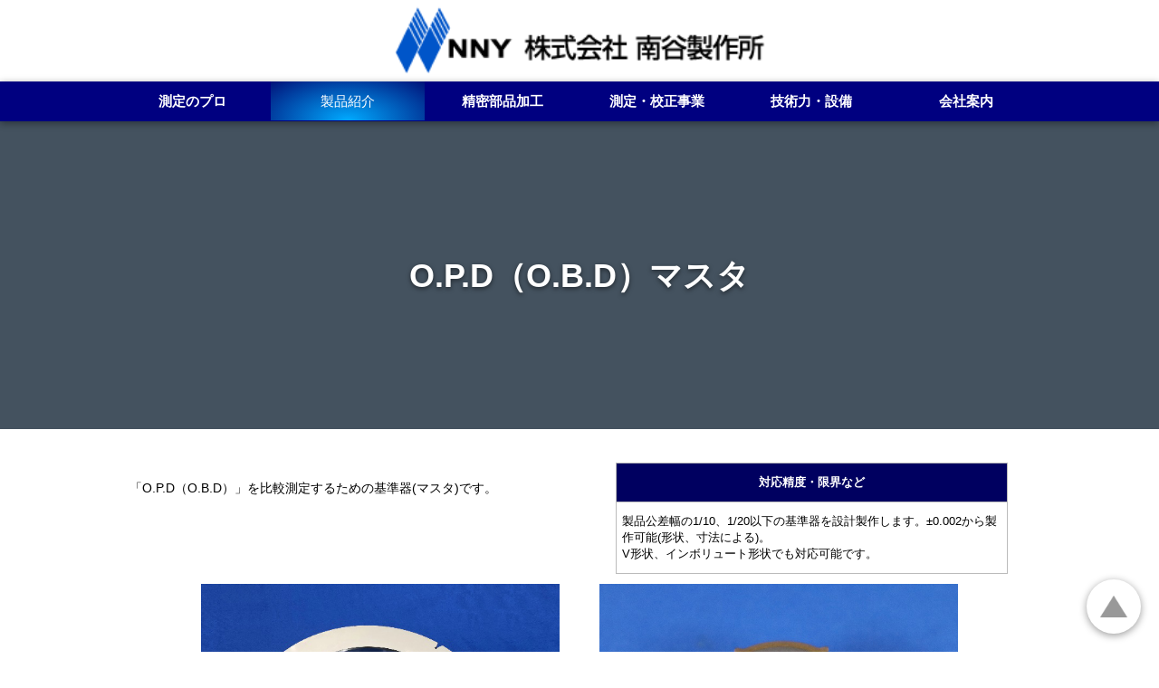

--- FILE ---
content_type: text/html; charset=UTF-8
request_url: https://www.nny.co.jp/product/2021041614525746.html
body_size: 3767
content:
<!DOCTYPE HTML PUBLIC "-//W3C//DTD HTML 4.01 Transitional//EN" "http://www.w3.org/TR/html4/loose.dtd">
<html>
<head>
<meta http-equiv="Content-Type" content="text/html; charset=UTF-8">
<title>O.P.D（O.B.D）マスタ</title>
<meta name="robots" content="noodp">
<meta name='keyword' content=''>
<meta name='description' content=''>
<link rel="stylesheet" href="../css/common_style.css" type="text/css">
<link rel="stylesheet" href="../css/news_style.css" type="text/css">
<script language="JavaScript" src="../js/common_js.js"></script>
<!--HTML_maker_js-->
</head>
<body>
<div id="wrapper">
<div id="header"><!--goto_home--><a href="../index.html" class="logo">HOMEへ戻る</a><!--goto_home--></div>
<hr class="visit">
<div id="content">
<div id="menu"><noscript><a href="../other/site_map.html" class="logo">サイトマップ</a></noscript></div>
<hr class="visit">
<div id="submenu"></div>
<hr class="visit">
<!--本文ここから-->
<div id="main">
<div id="DivInfo">
<div class="corner">
<img src="../images/corner_10.gif">
</div>
<div class="category">
<img src="../images/category_10_100.gif">
</div>
<br class="end">
</div>
<div id="DivTitle">
<p class="date_r">2021/1/15</p>
<div id="DivTitleImg" class="gallery_non">
</div>
<div class="standard">
<h1>O.P.D（O.B.D）マスタ</h1>
<p class="read" style="display: none;">
</p>
</div>
</div>
<div id="DivText">
<div class="gallery_non">
</div>
<div class="standard">
<p class="hm_bodytext_c">　</p>
</div>
</div>
<div data-module="Columns" data-flex-row="1:1">
<div data-column="0" data-flex-size="1/2">
<div id="DivText">
<div class="gallery_non">
</div>
<div class="standard">
<p class="hm_bodytext_l">
<br>「O.P.D（O.B.D）」を比較測定するための基準器(マスタ)です。</p>
</div>
</div>
</div>
<div data-column="1" data-flex-size="1/2">
<div id="DivTable">
<table>
<tbody>
<tr>
<th>対応精度・限界など</th>
</tr>
<tr>
<td>製品公差幅の1/10、1/20以下の基準器を設計製作します。±0.002から製作可能(形状、寸法による)。<br>V形状、インボリュート形状でも対応可能です。</td>
</tr>
</tbody>
</table>
</div>
</div>
</div>
<div id="DivGallery">
<div class="gallery02">
<div onclick="Viewer(this)">
<dl>
<dt>
<img src="./images/2021041614525746_0.jpg" alt="" title="">
</dt>
<dd>
</dd>
</dl>
</div>
<div onclick="Viewer(this)">
<dl>
<dt>
<img src="./images/2021041614525746_1.jpg" alt="" title="">
</dt>
<dd>
</dd>
</dl>
</div>
</div>
</div>
<div data-module="Columns" data-flex-row="1:1">
<div data-column="0" data-flex-size="1/2">
<div id="DivSubtitle">
<h3>アピールポイント</h3>
</div>
<div id="DivText">
<div class="gallery_non">
</div>
<div class="standard">
<p class="hm_bodytext_l">製品寸法に合わせた専用基準器(マスタ)を用いて比較測定することで高精度な測定が容易になります。<br>比較測定は基準器(マスタ)と製品との差から寸法を割り出すため温度や湿度といった環境にによる影響を抑えた高精度な測定が可能です。</p>
</div>
</div>
</div>
<div data-column="1" data-flex-size="1/2">
<div id="DivSubtitle">
<h3>関連リンク</h3>
</div>
<div id="DivButton">
<a href="https://www.nny.co.jp/form/consultation/" target="_blank" btype="button1">製品について問い合わせる</a>
</div>
</div>
</div>
<div id="DivText">
<div class="gallery_non">
</div>
<div class="standard">
<p class="hm_bodytext_l">　<br>　<br class="end">
</p>
</div>
</div>
<p class="back_but_r"><a href="../">ホームへ</a>│<a href="#header">先頭へ</a>│<a href="javascript:history.back()">前へ戻る</a></p>
</div>
<!--本文ここまで-->
<hr class="visit">
<br class="end">
</div>
<div id="footer"></div>
</div>
</body>
</html>


--- FILE ---
content_type: text/css; charset=utf-8
request_url: https://www.nny.co.jp/css/common_style.css
body_size: 45969
content:
/*###################################*/
/*#		include						#*/
/*###################################*/
@charset "utf-8";
@import url("daas_style.css");
#main{
	-webkit-box-flex: 0;
-moz-box-flex: 0;
-webkit-flex: 0 0 auto;
-ms-flex: 0 0 auto;
flex: 0 0 auto;
	width: 75%;
}
#submenu{
}
/*###################################*/
/*#		coloring					#*/
/*###################################*/

:root{
	--daas-theme-content-width: 1024px;
}
#header > .container,
#content > .container,
#menuPC > .container,
#footer > .container,
#copyright > .container{
	max-width: var(--daas-theme-content-width);
	width: 100%;
}
:root{
	--daas-theme-main-color: rgba(0, 0, 128, 1);
	--daas-theme-main-contrast-color: rgb(255, 255, 255);
	--daas-theme-main-button-icon-source: url([data-uri]);
	--daas-theme-sub-color: rgba(175, 222, 222, 1);
	--daas-theme-sub-contrast-color: rgb(0, 0, 0);
	--daas-theme-sub-button-icon-source: url([data-uri]);
	--daas-theme-point-color: rgba(0, 192, 135, 1);
	--daas-theme-point-contrast-color: rgb(255, 255, 255);
	--daas-theme-point-button-icon-source: url([data-uri]);
	--daas-theme-accent-color: rgba(0, 128, 255, 1);
	--daas-theme-accent-contrast-color: rgb(255, 255, 255);
	--daas-theme-accent-button-icon-source: url([data-uri]);
	--daas-theme-submenu-color: rgba(230, 230, 242, 1);
	--daas-theme-submenu-contrast-color: rgb(0, 0, 0);
	--daas-theme-footer-color: rgba(230, 230, 242, 1);
	--daas-theme-footer-contrast-color: rgb(0, 0, 0);
	--daas-theme-read-color: rgba(0, 0, 96, 1);
	--daas-theme-read-contrast-color: rgb(255, 255, 255);
	--daas-theme-h2-color: rgba(0, 0, 96, 1);
	--daas-theme-h2-contrast-color: rgb(255, 255, 255);
	--daas-theme-h3-color: rgba(0, 0, 128, 1);
	--daas-theme-h3-contrast-color: rgb(255, 255, 255);
	--daas-theme-h4-color: rgba(175, 222, 222, 1);
	--daas-theme-h4-contrast-color: rgb(0, 0, 0);
	--daas-theme-h5-color: rgba(0, 0, 128, 1);
	--daas-theme-h5-contrast-color: rgb(255, 255, 255);
	--daas-theme-h6-color: rgba(175, 222, 222, 1);
	--daas-theme-h6-contrast-color: rgb(0, 0, 0);
	--daas-theme-table-header-cell-color: rgb(255, 255, 255);
	--daas-theme-table-header-cell-background-color: rgba(0, 0, 96, 1);
	--daas-theme-em-color: rgb(224, 30, 0);
	--daas-theme-link-color: rgb(255, 167, 45);
	--daas-theme-link-active-color: rgb(191, 75, 26);
}
table th{
	color: var(--daas-theme-table-header-cell-color);
	background-color: var(--daas-theme-table-header-cell-background-color);
}
em{
	color: var(--daas-theme-em-color);
}

a,
a[data-link]{
	color: var(--daas-theme-link-color);
}

a[data-active],
a:hover,
a:active,
a:visited{
	color: var(--daas-theme-link-active-color);
}

[data-device="pc"][data-design="panel"] > li > a{
	color: var(--daas-theme-main-contrast-color);
	background-color: var(--daas-theme-main-color);
}
[data-device="pc"][data-design="box"] > li > a{
	color: var(--daas-theme-main-contrast-color);
	background-color: var(--daas-theme-main-color);
}
[data-device="pc"][data-design="card"] > li > a{
	color: var(--daas-theme-main-color);
	border-color: var(--daas-theme-main-color);
}
[data-device="pc"][data-design="line"] > li > a{
	color: var(--daas-theme-main-color);
	border-color: var(--daas-theme-main-color);
}
[data-device="pc"][data-design="clear"] > li > a{
	color: var(--daas-theme-main-color);
}
#menu > [data-device="mobile"] > .icon{
	fill: var(--daas-theme-main-color);
}
#menu > [data-device="mobile"]> .widnow > .menu > li[data-selected] > a,
#menu > [data-device="mobile"]> .widnow > .menu > li > a:hover{
	color: var(--daas-theme-main-contrast-color);
	background-color: var(--daas-theme-main-color);
}

#submenu{
	border-color:  var(--daas-theme-main-color);
	color: var(--daas-theme-submenu-contrast-color);
	background-color: var(--daas-theme-submenu-color);
}
#submenu .relationContents{
	color: var(--daas-theme-main-contrast-color);
	background-color: var(--daas-theme-main-color);
}
#submenu a,
#submenu a:hover,
#submenu a:visited{
	color: inherit;
}
#submenu .submenu li.category > dl{
	color: var(--daas-theme-main-contrast-color);
	background-color: var(--daas-theme-main-color);
}

#footer[data-size="full"]{
	border-color: var(--daas-theme-main-color);
	background-color: var(--daas-theme-footer-color);
}
#footer[data-size="wrap"] > .container{
	border-color: var(--daas-theme-main-color);
	color: var(--daas-theme-footer-contrast-color);
	background-color: var(--daas-theme-footer-color);
}
#copyright > .container{
	color: var(--daas-theme-main-contrast-color);
}
#copyright[data-size="full"]{
	background-color: var(--daas-theme-main-color);
}
#copyright[data-size="wrap"] > .container{
	background-color: var(--daas-theme-main-color);
}


#DivTitle .read{
	border-color: var(--daas-theme-read-color);
	color: var(--daas-theme-read-color);
}

#DivSubtitle h2{
	border-color: var(--daas-theme-h2-color);
}

#DivSubtitle h3{
	border-color: var(--daas-theme-h3-color);
}

#DivSubtitle h4{
	border-color: var(--daas-theme-h4-color);
}

#DivSubtitle h5{
	color: var(--daas-theme-h5-contrast-color);
	background-color: var(--daas-theme-h5-color);
}

#DivSubtitle h6{
	color: var(--daas-theme-h6-contrast-color);
	background-color: var(--daas-theme-h6-color);
}

#DivButton > a,
#DivButton > a:hover,
#DivButton > a:visited{
	color: var(--daas-theme-point-contrast-color);
	background-color: var(--daas-theme-point-color);
}
#DivButton > a::after{
	background-image: var(--daas-theme-point-button-icon-source);
}
#DivButton > a[data-priority="point"],
#DivButton > a[data-priority="point"]:hover,
#DivButton > a[data-priority="point"]:visited{
	color: var(--daas-theme-point-contrast-color);
	background-color: var(--daas-theme-point-color);
}
#DivButton > a[data-priority="point"]::after{
	background-image: var(--daas-theme-point-button-icon-source);
}
#DivButton > a[data-priority="sub"],
#DivButton > a[data-priority="sub"]:hover,
#DivButton > a[data-priority="sub"]:visited{
	color: var(--daas-theme-sub-contrast-color);
	background-color: var(--daas-theme-sub-color);
}
#DivButton > a[data-priority="sub"]::after{
	background-image: var(--daas-theme-sub-button-icon-source);
}
#DivButton > a[data-priority="main"],
#DivButton > a[data-priority="main"]:hover,
#DivButton > a[data-priority="main"]:visited{
	color: var(--daas-theme-main-contrast-color);
	background-color: var(--daas-theme-main-color);
}
#DivButton > a[data-priority="main"]::after{
	background-image: var(--daas-theme-main-button-icon-source);
}
#DivButton > a[data-priority="accent"],
#DivButton > a[data-priority="accent"]:hover,
#DivButton > a[data-priority="accent"]:visited{
	color: var(--daas-theme-accent-contrast-color);
	background-color: var(--daas-theme-accent-color);
}
#DivButton > a[data-priority="accent"]::after{
	background-image: var(--daas-theme-accent-button-icon-source);
}

[data-module="News"][data-layout="topics"] .item > .container > .section > .image-section > .phrase > .title,
[data-module="Topics"] > .container > .image-section > .phrase > .title{
	color: var(--daas-theme-accent-color);
}
[data-module="News"][data-layout="topics"] .item > .container > .section > .text-section > .phrase > .title,
[data-module="Topics"] > .container > .text-section > .phrase > .title{
	color: var(--daas-theme-accent-color);
}
[data-module="News"][data-layout="topics"] .item[data-design="panel"] > .container > .event,
[data-module="News"][data-layout="topics"] .item[data-design="panel"] > .container > .section > .text-section,
[data-module="Topics"][data-design="panel"] > .container > .text-section{
	background-color: var(--daas-theme-sub-color);
}
[data-module="News"][data-layout="topics"] .item[data-design="panel"] > .container > .info,
[data-module="News"][data-layout="topics"] .item[data-design="panel"] > .container > .section > .text-section > .phrase > .info,
[data-module="News"][data-layout="topics"] .item[data-design="panel"] > .container > .section > .text-section > .phrase > .title,
[data-module="Topics"][data-design="panel"] > .container > .text-section > .phrase > .title{
	color: var(--daas-theme-main-contrast-color);
	background-color: var(--daas-theme-main-color);
}

[data-module="News"][data-layout="topics"] .item[data-design="box"] > .container,
[data-module="Topics"][data-design="box"] > .container{
	background-color: var(--daas-theme-sub-color);
}
[data-module="News"][data-layout="topics"] .item[data-design="box"] > .container > .info{
	color: var(--daas-theme-sub-contrast-color);
}
[data-module="News"][data-layout="topics"] .item[data-design="box"] > .container > .section > .text-section:only-child > .phrase,
[data-module="Topics"][data-design="box"] > .container > .text-section:only-child > .phrase{
	background-color: var(--daas-theme-main-color);
}
[data-module="News"][data-layout="topics"] .item[data-design="box"] > .container > .section > .text-section:only-child > .phrase > .info,
[data-module="News"][data-layout="topics"] .item[data-design="box"] > .container > .section > .text-section:only-child > .phrase > .title,
[data-module="News"][data-layout="topics"] .item[data-design="box"] > .container > .section > .text-section:only-child > .phrase > .text,
[data-module="Topics"][data-design="box"] > .container > .text-section:only-child > .phrase > .title,
[data-module="Topics"][data-design="box"] > .container > .text-section:only-child > .phrase > .text{
	color: var(--daas-theme-sub-contrast-color);
}
[data-module="News"][data-layout="topics"] .item[data-design="line"],
[data-module="Topics"][data-design="line"]{
	border-color: var(--daas-theme-accent-color);
}

[data-module="News"][data-layout="topics"] .item[data-border-style="solid-wide-radius"][data-border-color="Gray"]::after,
[data-module="News"][data-layout="topics"] .item[data-border-style="solid-wide"][data-border-color="Gray"]::after,
[data-module="News"][data-layout="topics"] .item[data-border-style="solid-medium-radius"][data-border-color="Gray"]::after,
[data-module="News"][data-layout="topics"] .item[data-border-style="solid-medium"][data-border-color="Gray"]::after,
[data-module="News"][data-layout="topics"] .item[data-border-style="solid-short-radius"][data-border-color="Gray"]::after,
[data-module="News"][data-layout="topics"] .item[data-border-style="solid-short"][data-border-color="Gray"]::after{
	background-color: #AAA;
}



[data-module="Heading"][data-design="main"]{
	color: var(--daas-theme-main-contrast-color);
	background-color: var(--daas-theme-main-color);
}
[data-module="Heading"][data-design="sub"]{
	color: var(--daas-theme-sub-contrast-color);
	background-color: var(--daas-theme-sub-color);
}
[data-module="Heading"][data-design="accent"]{
	color: var(--daas-theme-accent-contarst-color);
	background-color: var(--daas-theme-accent-color);
}
[data-module="Heading"][data-design="main-line"]{
	color: var(--daas-theme-main-color);
	border-color: var(--daas-theme-main-color);
}
[data-module="Heading"][data-design="accent-line"]{
	color: var(--daas-theme-accent-color);
	border-color: var(--daas-theme-accent-color);
}


[data-module="News"][data-layout="list"][data-design="sub"]{
	color: var(--daas-theme-sub-contrast-color);
	background-color: var(--daas-theme-sub-color);
}

[data-module="News"][data-layout="list"][data-design="sub-main"]{
	color: var(--daas-theme-main-color);
	background-color: var(--daas-theme-sub-color);
}
[data-module="News"][data-layout="list"][data-design="sub-accent"]{
	color: var(--daas-theme-accent-color);
	background-color: var(--daas-theme-sub-color);
}
[data-module="News"][data-layout="list"][data-design="none"]{
	color: inherit;
	background-color: transparent;
}
[data-module="News"][data-layout="list"][data-design="none-main"]{
	color: var(--daas-theme-main-color);
	background-color: transparent;
}
[data-module="News"][data-layout="list"][data-design="none-accent"]{
	color: var(--daas-theme-accent-color);
	background-color: transparent;
}

[data-module="News"][data-layout="banner"] > .container > [data-flex-size] > .item,
[data-module="Banner"]{
	color: var(--daas-theme-point-contrast-color);
	background-color: var(--daas-theme-point-color);
}
[data-module="News"][data-layout="banner"] > .container > [data-flex-size] > .item > .container::after,
[data-module="Banner"] > .container::after{
	background-image: var(--daas-theme-point-button-icon-source);
}
[data-module="News"][data-layout="banner"][data-design="point"] > .container > [data-flex-size] > .item,
[data-module="Banner"][data-priority="point"]{
	color: var(--daas-theme-point-contrast-color);
	background-color: var(--daas-theme-point-color);
}
[data-module="News"][data-layout="banner"][data-design="point"] > .container > [data-flex-size] > .item > .container::after,
[data-module="Banner"][data-priority="point"] > .container::after{
	background-image: var(--daas-theme-point-button-icon-source);
}
[data-module="News"][data-layout="banner"][data-design="sub"] > .container > [data-flex-size] > .item,
[data-module="Banner"][data-priority="sub"]{
	color: var(--daas-theme-sub-contrast-color);
	background-color: var(--daas-theme-sub-color);
}
[data-module="News"][data-layout="banner"][data-design="sub"]  > .container > [data-flex-size] > .item> .container::after,
[data-module="Banner"][data-priority="sub"] > .container::after{
	background-image: var(--daas-theme-sub-button-icon-source);
}
[data-module="News"][data-layout="banner"][data-design="main"] > .container > [data-flex-size] > .item,
[data-module="Banner"][data-priority="main"]{
	color: var(--daas-theme-main-contrast-color);
	background-color: var(--daas-theme-main-color);
}
[data-module="News"][data-layout="banner"][data-design="main"] > .container > [data-flex-size] > .item > .container::after,
[data-module="Banner"][data-priority="main"] > .container::after{
	background-image: var(--daas-theme-main-button-icon-source);
}
[data-module="News"][data-layout="banner"][data-design="accent"] > .container > [data-flex-size] > .item,
[data-module="Banner"][data-priority="accent"]{
	color: var(--daas-theme-accent-contrast-color);
	background-color: var(--daas-theme-accent-color);
}
[data-module="News"][data-layout="banner"][data-design="accent"] > .container > [data-flex-size] > .item > .container::after,
[data-module="Banner"][data-priority="accent"] > .container::after{
	background-image: var(--daas-theme-accent-button-icon-source);
}
@media print{
	body{
		font-size: 0.73809523809524em;
		margin-left: auto;
		margin-right: auto;
		max-width: 1024px;
	}
}
[data-module="News"][data-layout="topics"] > .container[data-border-style^="solid-"][data-border-color="Black"] > [data-flex-size]::after{
	background-color: #000000;
}
[data-module="News"][data-layout="topics"] > .container[data-border-style^="solid-"][data-border-color="Monotone-10"] > [data-flex-size]::after{
	background-color: #191919;
}
[data-module="News"][data-layout="topics"] > .container[data-border-style^="solid-"][data-border-color="Monotone-20"] > [data-flex-size]::after{
	background-color: #333333;
}
[data-module="News"][data-layout="topics"] > .container[data-border-style^="solid-"][data-border-color="Monotone-30"] > [data-flex-size]::after{
	background-color: #4c4c4c;
}
[data-module="News"][data-layout="topics"] > .container[data-border-style^="solid-"][data-border-color="Monotone-40"] > [data-flex-size]::after{
	background-color: #666666;
}
[data-module="News"][data-layout="topics"] > .container[data-border-style^="solid-"][data-border-color="Monotone-50"] > [data-flex-size]::after{
	background-color: #7f7f7f;
}
[data-module="News"][data-layout="topics"] > .container[data-border-style^="solid-"][data-border-color="Monotone-60"] > [data-flex-size]::after{
	background-color: #999999;
}
[data-module="News"][data-layout="topics"] > .container[data-border-style^="solid-"][data-border-color="Monotone-70"] > [data-flex-size]::after{
	background-color: #b2b2b2;
}
[data-module="News"][data-layout="topics"] > .container[data-border-style^="solid-"][data-border-color="Monotone-80"] > [data-flex-size]::after{
	background-color: #cccccc;
}
[data-module="News"][data-layout="topics"] > .container[data-border-style^="solid-"][data-border-color="Monotone-90"] > [data-flex-size]::after{
	background-color: #e5e5e5;
}
[data-module="News"][data-layout="topics"] > .container[data-border-style^="solid-"][data-border-color="White"] > [data-flex-size]::after{
	background-color: #FFFFFF;
}
[data-module="News"][data-layout="topics"] > .container[data-border-style^="solid-"][data-border-color="Main"] > [data-flex-size]::after{
	background-color: #000080;
}
[data-module="News"][data-layout="topics"] > .container[data-border-style^="solid-"][data-border-color="Sub"] > [data-flex-size]::after{
	background-color: #afdede;
}
[data-module="News"][data-layout="topics"] > .container[data-border-style^="solid-"][data-border-color="Accent"] > [data-flex-size]::after{
	background-color: #0080ff;
}
[data-module="News"][data-layout="topics"] > .container[data-border-style^="solid-"][data-border-color="Point"] > [data-flex-size]::after{
	background-color: #00c087;
}
[data-module="News"][data-layout="topics"] > .container[data-border-style^="solid-"][data-border-color="Link"] > [data-flex-size]::after{
	background-color: #ffa72d;
}
[data-module="News"][data-layout="topics"] > .container[data-border-style^="solid-"][data-border-color="Active"] > [data-flex-size]::after{
	background-color: #bf4b1a;
}
[data-module="News"][data-layout="topics"] > .container[data-border-style^="solid-"][data-border-color="Emphasis"] > [data-flex-size]::after{
	background-color: #e01e00;
}
[data-module="News"][data-layout="topics"] > .container[data-border-style="dashed-1-10-5"] > [data-flex-size]::after{
	background-image: url("data:image/svg+xml;charset=UTF-8,%3Csvg%20xmlns%3D%22http%3A%2F%2Fwww.w3.org%2F2000%2Fsvg%22%20width%3D%2215%22%20height%3D%221%22%20viewBox%3D%220%200%2015%201%22%3E%3Crect%20width%3D%2210%22%20height%3D%221%22%20fill%3D%22%23000000%22%2F%3E%3C%2Fsvg%3E");
}
[data-module="News"][data-layout="topics"] > .container[data-border-style="dashed-1-10-5"][data-border-color="Black"] > [data-flex-size]::after{
	background-image: url("data:image/svg+xml;charset=UTF-8,%3Csvg%20xmlns%3D%22http%3A%2F%2Fwww.w3.org%2F2000%2Fsvg%22%20width%3D%2215%22%20height%3D%221%22%20viewBox%3D%220%200%2015%201%22%3E%3Crect%20width%3D%2210%22%20height%3D%221%22%20fill%3D%22%23000000%22%2F%3E%3C%2Fsvg%3E");
}
[data-module="News"][data-layout="topics"] > .container[data-border-style="dashed-1-10-5"][data-border-color="Monotone-10"] > [data-flex-size]::after{
	background-image: url("data:image/svg+xml;charset=UTF-8,%3Csvg%20xmlns%3D%22http%3A%2F%2Fwww.w3.org%2F2000%2Fsvg%22%20width%3D%2215%22%20height%3D%221%22%20viewBox%3D%220%200%2015%201%22%3E%3Crect%20width%3D%2210%22%20height%3D%221%22%20fill%3D%22%23191919%22%2F%3E%3C%2Fsvg%3E");
}
[data-module="News"][data-layout="topics"] > .container[data-border-style="dashed-1-10-5"][data-border-color="Monotone-20"] > [data-flex-size]::after{
	background-image: url("data:image/svg+xml;charset=UTF-8,%3Csvg%20xmlns%3D%22http%3A%2F%2Fwww.w3.org%2F2000%2Fsvg%22%20width%3D%2215%22%20height%3D%221%22%20viewBox%3D%220%200%2015%201%22%3E%3Crect%20width%3D%2210%22%20height%3D%221%22%20fill%3D%22%23333333%22%2F%3E%3C%2Fsvg%3E");
}
[data-module="News"][data-layout="topics"] > .container[data-border-style="dashed-1-10-5"][data-border-color="Monotone-30"] > [data-flex-size]::after{
	background-image: url("data:image/svg+xml;charset=UTF-8,%3Csvg%20xmlns%3D%22http%3A%2F%2Fwww.w3.org%2F2000%2Fsvg%22%20width%3D%2215%22%20height%3D%221%22%20viewBox%3D%220%200%2015%201%22%3E%3Crect%20width%3D%2210%22%20height%3D%221%22%20fill%3D%22%234c4c4c%22%2F%3E%3C%2Fsvg%3E");
}
[data-module="News"][data-layout="topics"] > .container[data-border-style="dashed-1-10-5"][data-border-color="Monotone-40"] > [data-flex-size]::after{
	background-image: url("data:image/svg+xml;charset=UTF-8,%3Csvg%20xmlns%3D%22http%3A%2F%2Fwww.w3.org%2F2000%2Fsvg%22%20width%3D%2215%22%20height%3D%221%22%20viewBox%3D%220%200%2015%201%22%3E%3Crect%20width%3D%2210%22%20height%3D%221%22%20fill%3D%22%23666666%22%2F%3E%3C%2Fsvg%3E");
}
[data-module="News"][data-layout="topics"] > .container[data-border-style="dashed-1-10-5"][data-border-color="Monotone-50"] > [data-flex-size]::after{
	background-image: url("data:image/svg+xml;charset=UTF-8,%3Csvg%20xmlns%3D%22http%3A%2F%2Fwww.w3.org%2F2000%2Fsvg%22%20width%3D%2215%22%20height%3D%221%22%20viewBox%3D%220%200%2015%201%22%3E%3Crect%20width%3D%2210%22%20height%3D%221%22%20fill%3D%22%237f7f7f%22%2F%3E%3C%2Fsvg%3E");
}
[data-module="News"][data-layout="topics"] > .container[data-border-style="dashed-1-10-5"][data-border-color="Monotone-60"] > [data-flex-size]::after{
	background-image: url("data:image/svg+xml;charset=UTF-8,%3Csvg%20xmlns%3D%22http%3A%2F%2Fwww.w3.org%2F2000%2Fsvg%22%20width%3D%2215%22%20height%3D%221%22%20viewBox%3D%220%200%2015%201%22%3E%3Crect%20width%3D%2210%22%20height%3D%221%22%20fill%3D%22%23999999%22%2F%3E%3C%2Fsvg%3E");
}
[data-module="News"][data-layout="topics"] > .container[data-border-style="dashed-1-10-5"][data-border-color="Monotone-70"] > [data-flex-size]::after{
	background-image: url("data:image/svg+xml;charset=UTF-8,%3Csvg%20xmlns%3D%22http%3A%2F%2Fwww.w3.org%2F2000%2Fsvg%22%20width%3D%2215%22%20height%3D%221%22%20viewBox%3D%220%200%2015%201%22%3E%3Crect%20width%3D%2210%22%20height%3D%221%22%20fill%3D%22%23b2b2b2%22%2F%3E%3C%2Fsvg%3E");
}
[data-module="News"][data-layout="topics"] > .container[data-border-style="dashed-1-10-5"][data-border-color="Monotone-80"] > [data-flex-size]::after{
	background-image: url("data:image/svg+xml;charset=UTF-8,%3Csvg%20xmlns%3D%22http%3A%2F%2Fwww.w3.org%2F2000%2Fsvg%22%20width%3D%2215%22%20height%3D%221%22%20viewBox%3D%220%200%2015%201%22%3E%3Crect%20width%3D%2210%22%20height%3D%221%22%20fill%3D%22%23cccccc%22%2F%3E%3C%2Fsvg%3E");
}
[data-module="News"][data-layout="topics"] > .container[data-border-style="dashed-1-10-5"][data-border-color="Monotone-90"] > [data-flex-size]::after{
	background-image: url("data:image/svg+xml;charset=UTF-8,%3Csvg%20xmlns%3D%22http%3A%2F%2Fwww.w3.org%2F2000%2Fsvg%22%20width%3D%2215%22%20height%3D%221%22%20viewBox%3D%220%200%2015%201%22%3E%3Crect%20width%3D%2210%22%20height%3D%221%22%20fill%3D%22%23e5e5e5%22%2F%3E%3C%2Fsvg%3E");
}
[data-module="News"][data-layout="topics"] > .container[data-border-style="dashed-1-10-5"][data-border-color="White"] > [data-flex-size]::after{
	background-image: url("data:image/svg+xml;charset=UTF-8,%3Csvg%20xmlns%3D%22http%3A%2F%2Fwww.w3.org%2F2000%2Fsvg%22%20width%3D%2215%22%20height%3D%221%22%20viewBox%3D%220%200%2015%201%22%3E%3Crect%20width%3D%2210%22%20height%3D%221%22%20fill%3D%22%23FFFFFF%22%2F%3E%3C%2Fsvg%3E");
}
[data-module="News"][data-layout="topics"] > .container[data-border-style="dashed-1-10-5"][data-border-color="Main"] > [data-flex-size]::after{
	background-image: url("data:image/svg+xml;charset=UTF-8,%3Csvg%20xmlns%3D%22http%3A%2F%2Fwww.w3.org%2F2000%2Fsvg%22%20width%3D%2215%22%20height%3D%221%22%20viewBox%3D%220%200%2015%201%22%3E%3Crect%20width%3D%2210%22%20height%3D%221%22%20fill%3D%22%23000080%22%2F%3E%3C%2Fsvg%3E");
}
[data-module="News"][data-layout="topics"] > .container[data-border-style="dashed-1-10-5"][data-border-color="Sub"] > [data-flex-size]::after{
	background-image: url("data:image/svg+xml;charset=UTF-8,%3Csvg%20xmlns%3D%22http%3A%2F%2Fwww.w3.org%2F2000%2Fsvg%22%20width%3D%2215%22%20height%3D%221%22%20viewBox%3D%220%200%2015%201%22%3E%3Crect%20width%3D%2210%22%20height%3D%221%22%20fill%3D%22%23afdede%22%2F%3E%3C%2Fsvg%3E");
}
[data-module="News"][data-layout="topics"] > .container[data-border-style="dashed-1-10-5"][data-border-color="Accent"] > [data-flex-size]::after{
	background-image: url("data:image/svg+xml;charset=UTF-8,%3Csvg%20xmlns%3D%22http%3A%2F%2Fwww.w3.org%2F2000%2Fsvg%22%20width%3D%2215%22%20height%3D%221%22%20viewBox%3D%220%200%2015%201%22%3E%3Crect%20width%3D%2210%22%20height%3D%221%22%20fill%3D%22%230080ff%22%2F%3E%3C%2Fsvg%3E");
}
[data-module="News"][data-layout="topics"] > .container[data-border-style="dashed-1-10-5"][data-border-color="Point"] > [data-flex-size]::after{
	background-image: url("data:image/svg+xml;charset=UTF-8,%3Csvg%20xmlns%3D%22http%3A%2F%2Fwww.w3.org%2F2000%2Fsvg%22%20width%3D%2215%22%20height%3D%221%22%20viewBox%3D%220%200%2015%201%22%3E%3Crect%20width%3D%2210%22%20height%3D%221%22%20fill%3D%22%2300c087%22%2F%3E%3C%2Fsvg%3E");
}
[data-module="News"][data-layout="topics"] > .container[data-border-style="dashed-1-10-5"][data-border-color="Link"] > [data-flex-size]::after{
	background-image: url("data:image/svg+xml;charset=UTF-8,%3Csvg%20xmlns%3D%22http%3A%2F%2Fwww.w3.org%2F2000%2Fsvg%22%20width%3D%2215%22%20height%3D%221%22%20viewBox%3D%220%200%2015%201%22%3E%3Crect%20width%3D%2210%22%20height%3D%221%22%20fill%3D%22%23ffa72d%22%2F%3E%3C%2Fsvg%3E");
}
[data-module="News"][data-layout="topics"] > .container[data-border-style="dashed-1-10-5"][data-border-color="Active"] > [data-flex-size]::after{
	background-image: url("data:image/svg+xml;charset=UTF-8,%3Csvg%20xmlns%3D%22http%3A%2F%2Fwww.w3.org%2F2000%2Fsvg%22%20width%3D%2215%22%20height%3D%221%22%20viewBox%3D%220%200%2015%201%22%3E%3Crect%20width%3D%2210%22%20height%3D%221%22%20fill%3D%22%23bf4b1a%22%2F%3E%3C%2Fsvg%3E");
}
[data-module="News"][data-layout="topics"] > .container[data-border-style="dashed-1-10-5"][data-border-color="Emphasis"] > [data-flex-size]::after{
	background-image: url("data:image/svg+xml;charset=UTF-8,%3Csvg%20xmlns%3D%22http%3A%2F%2Fwww.w3.org%2F2000%2Fsvg%22%20width%3D%2215%22%20height%3D%221%22%20viewBox%3D%220%200%2015%201%22%3E%3Crect%20width%3D%2210%22%20height%3D%221%22%20fill%3D%22%23e01e00%22%2F%3E%3C%2Fsvg%3E");
}
[data-module="News"][data-layout="topics"] > .container[data-border-style="dotted-radius-2-3"] > [data-flex-size]::after{
	background-image: url("data:image/svg+xml;charset=UTF-8,%3Csvg%20xmlns%3D%22http%3A%2F%2Fwww.w3.org%2F2000%2Fsvg%22%20width%3D%225%22%20height%3D%222%22%20viewBox%3D%220%200%205%202%22%3E%3Ccircle%20cx%3D%221%22%20cy%3D%221%22%20r%3D%221%22%20fill%3D%22%23231815%22%2F%3E%3C%2Fsvg%3E");
}
[data-module="News"][data-layout="topics"] > .container[data-border-style="dotted-radius-2-3"][data-border-color="Black"] > [data-flex-size]::after{
	background-image: url("data:image/svg+xml;charset=UTF-8,%3Csvg%20xmlns%3D%22http%3A%2F%2Fwww.w3.org%2F2000%2Fsvg%22%20width%3D%225%22%20height%3D%222%22%20viewBox%3D%220%200%205%202%22%3E%3Ccircle%20cx%3D%221%22%20cy%3D%221%22%20r%3D%221%22%20fill%3D%22%23000000%22%2F%3E%3C%2Fsvg%3E");
}
[data-module="News"][data-layout="topics"] > .container[data-border-style="dotted-radius-2-3"][data-border-color="Monotone-10"] > [data-flex-size]::after{
	background-image: url("data:image/svg+xml;charset=UTF-8,%3Csvg%20xmlns%3D%22http%3A%2F%2Fwww.w3.org%2F2000%2Fsvg%22%20width%3D%225%22%20height%3D%222%22%20viewBox%3D%220%200%205%202%22%3E%3Ccircle%20cx%3D%221%22%20cy%3D%221%22%20r%3D%221%22%20fill%3D%22%23191919%22%2F%3E%3C%2Fsvg%3E");
}
[data-module="News"][data-layout="topics"] > .container[data-border-style="dotted-radius-2-3"][data-border-color="Monotone-20"] > [data-flex-size]::after{
	background-image: url("data:image/svg+xml;charset=UTF-8,%3Csvg%20xmlns%3D%22http%3A%2F%2Fwww.w3.org%2F2000%2Fsvg%22%20width%3D%225%22%20height%3D%222%22%20viewBox%3D%220%200%205%202%22%3E%3Ccircle%20cx%3D%221%22%20cy%3D%221%22%20r%3D%221%22%20fill%3D%22%23333333%22%2F%3E%3C%2Fsvg%3E");
}
[data-module="News"][data-layout="topics"] > .container[data-border-style="dotted-radius-2-3"][data-border-color="Monotone-30"] > [data-flex-size]::after{
	background-image: url("data:image/svg+xml;charset=UTF-8,%3Csvg%20xmlns%3D%22http%3A%2F%2Fwww.w3.org%2F2000%2Fsvg%22%20width%3D%225%22%20height%3D%222%22%20viewBox%3D%220%200%205%202%22%3E%3Ccircle%20cx%3D%221%22%20cy%3D%221%22%20r%3D%221%22%20fill%3D%22%234c4c4c%22%2F%3E%3C%2Fsvg%3E");
}
[data-module="News"][data-layout="topics"] > .container[data-border-style="dotted-radius-2-3"][data-border-color="Monotone-40"] > [data-flex-size]::after{
	background-image: url("data:image/svg+xml;charset=UTF-8,%3Csvg%20xmlns%3D%22http%3A%2F%2Fwww.w3.org%2F2000%2Fsvg%22%20width%3D%225%22%20height%3D%222%22%20viewBox%3D%220%200%205%202%22%3E%3Ccircle%20cx%3D%221%22%20cy%3D%221%22%20r%3D%221%22%20fill%3D%22%23666666%22%2F%3E%3C%2Fsvg%3E");
}
[data-module="News"][data-layout="topics"] > .container[data-border-style="dotted-radius-2-3"][data-border-color="Monotone-50"] > [data-flex-size]::after{
	background-image: url("data:image/svg+xml;charset=UTF-8,%3Csvg%20xmlns%3D%22http%3A%2F%2Fwww.w3.org%2F2000%2Fsvg%22%20width%3D%225%22%20height%3D%222%22%20viewBox%3D%220%200%205%202%22%3E%3Ccircle%20cx%3D%221%22%20cy%3D%221%22%20r%3D%221%22%20fill%3D%22%237f7f7f%22%2F%3E%3C%2Fsvg%3E");
}
[data-module="News"][data-layout="topics"] > .container[data-border-style="dotted-radius-2-3"][data-border-color="Monotone-60"] > [data-flex-size]::after{
	background-image: url("data:image/svg+xml;charset=UTF-8,%3Csvg%20xmlns%3D%22http%3A%2F%2Fwww.w3.org%2F2000%2Fsvg%22%20width%3D%225%22%20height%3D%222%22%20viewBox%3D%220%200%205%202%22%3E%3Ccircle%20cx%3D%221%22%20cy%3D%221%22%20r%3D%221%22%20fill%3D%22%23999999%22%2F%3E%3C%2Fsvg%3E");
}
[data-module="News"][data-layout="topics"] > .container[data-border-style="dotted-radius-2-3"][data-border-color="Monotone-70"] > [data-flex-size]::after{
	background-image: url("data:image/svg+xml;charset=UTF-8,%3Csvg%20xmlns%3D%22http%3A%2F%2Fwww.w3.org%2F2000%2Fsvg%22%20width%3D%225%22%20height%3D%222%22%20viewBox%3D%220%200%205%202%22%3E%3Ccircle%20cx%3D%221%22%20cy%3D%221%22%20r%3D%221%22%20fill%3D%22%23b2b2b2%22%2F%3E%3C%2Fsvg%3E");
}
[data-module="News"][data-layout="topics"] > .container[data-border-style="dotted-radius-2-3"][data-border-color="Monotone-80"] > [data-flex-size]::after{
	background-image: url("data:image/svg+xml;charset=UTF-8,%3Csvg%20xmlns%3D%22http%3A%2F%2Fwww.w3.org%2F2000%2Fsvg%22%20width%3D%225%22%20height%3D%222%22%20viewBox%3D%220%200%205%202%22%3E%3Ccircle%20cx%3D%221%22%20cy%3D%221%22%20r%3D%221%22%20fill%3D%22%23cccccc%22%2F%3E%3C%2Fsvg%3E");
}
[data-module="News"][data-layout="topics"] > .container[data-border-style="dotted-radius-2-3"][data-border-color="Monotone-90"] > [data-flex-size]::after{
	background-image: url("data:image/svg+xml;charset=UTF-8,%3Csvg%20xmlns%3D%22http%3A%2F%2Fwww.w3.org%2F2000%2Fsvg%22%20width%3D%225%22%20height%3D%222%22%20viewBox%3D%220%200%205%202%22%3E%3Ccircle%20cx%3D%221%22%20cy%3D%221%22%20r%3D%221%22%20fill%3D%22%23e5e5e5%22%2F%3E%3C%2Fsvg%3E");
}
[data-module="News"][data-layout="topics"] > .container[data-border-style="dotted-radius-2-3"][data-border-color="White"] > [data-flex-size]::after{
	background-image: url("data:image/svg+xml;charset=UTF-8,%3Csvg%20xmlns%3D%22http%3A%2F%2Fwww.w3.org%2F2000%2Fsvg%22%20width%3D%225%22%20height%3D%222%22%20viewBox%3D%220%200%205%202%22%3E%3Ccircle%20cx%3D%221%22%20cy%3D%221%22%20r%3D%221%22%20fill%3D%22%23FFFFFF%22%2F%3E%3C%2Fsvg%3E");
}
[data-module="News"][data-layout="topics"] > .container[data-border-style="dotted-radius-2-3"][data-border-color="Main"] > [data-flex-size]::after{
	background-image: url("data:image/svg+xml;charset=UTF-8,%3Csvg%20xmlns%3D%22http%3A%2F%2Fwww.w3.org%2F2000%2Fsvg%22%20width%3D%225%22%20height%3D%222%22%20viewBox%3D%220%200%205%202%22%3E%3Ccircle%20cx%3D%221%22%20cy%3D%221%22%20r%3D%221%22%20fill%3D%22%23000080%22%2F%3E%3C%2Fsvg%3E");
}
[data-module="News"][data-layout="topics"] > .container[data-border-style="dotted-radius-2-3"][data-border-color="Sub"] > [data-flex-size]::after{
	background-image: url("data:image/svg+xml;charset=UTF-8,%3Csvg%20xmlns%3D%22http%3A%2F%2Fwww.w3.org%2F2000%2Fsvg%22%20width%3D%225%22%20height%3D%222%22%20viewBox%3D%220%200%205%202%22%3E%3Ccircle%20cx%3D%221%22%20cy%3D%221%22%20r%3D%221%22%20fill%3D%22%23afdede%22%2F%3E%3C%2Fsvg%3E");
}
[data-module="News"][data-layout="topics"] > .container[data-border-style="dotted-radius-2-3"][data-border-color="Accent"] > [data-flex-size]::after{
	background-image: url("data:image/svg+xml;charset=UTF-8,%3Csvg%20xmlns%3D%22http%3A%2F%2Fwww.w3.org%2F2000%2Fsvg%22%20width%3D%225%22%20height%3D%222%22%20viewBox%3D%220%200%205%202%22%3E%3Ccircle%20cx%3D%221%22%20cy%3D%221%22%20r%3D%221%22%20fill%3D%22%230080ff%22%2F%3E%3C%2Fsvg%3E");
}
[data-module="News"][data-layout="topics"] > .container[data-border-style="dotted-radius-2-3"][data-border-color="Point"] > [data-flex-size]::after{
	background-image: url("data:image/svg+xml;charset=UTF-8,%3Csvg%20xmlns%3D%22http%3A%2F%2Fwww.w3.org%2F2000%2Fsvg%22%20width%3D%225%22%20height%3D%222%22%20viewBox%3D%220%200%205%202%22%3E%3Ccircle%20cx%3D%221%22%20cy%3D%221%22%20r%3D%221%22%20fill%3D%22%2300c087%22%2F%3E%3C%2Fsvg%3E");
}
[data-module="News"][data-layout="topics"] > .container[data-border-style="dotted-radius-2-3"][data-border-color="Link"] > [data-flex-size]::after{
	background-image: url("data:image/svg+xml;charset=UTF-8,%3Csvg%20xmlns%3D%22http%3A%2F%2Fwww.w3.org%2F2000%2Fsvg%22%20width%3D%225%22%20height%3D%222%22%20viewBox%3D%220%200%205%202%22%3E%3Ccircle%20cx%3D%221%22%20cy%3D%221%22%20r%3D%221%22%20fill%3D%22%23ffa72d%22%2F%3E%3C%2Fsvg%3E");
}
[data-module="News"][data-layout="topics"] > .container[data-border-style="dotted-radius-2-3"][data-border-color="Active"] > [data-flex-size]::after{
	background-image: url("data:image/svg+xml;charset=UTF-8,%3Csvg%20xmlns%3D%22http%3A%2F%2Fwww.w3.org%2F2000%2Fsvg%22%20width%3D%225%22%20height%3D%222%22%20viewBox%3D%220%200%205%202%22%3E%3Ccircle%20cx%3D%221%22%20cy%3D%221%22%20r%3D%221%22%20fill%3D%22%23bf4b1a%22%2F%3E%3C%2Fsvg%3E");
}
[data-module="News"][data-layout="topics"] > .container[data-border-style="dotted-radius-2-3"][data-border-color="Emphasis"] > [data-flex-size]::after{
	background-image: url("data:image/svg+xml;charset=UTF-8,%3Csvg%20xmlns%3D%22http%3A%2F%2Fwww.w3.org%2F2000%2Fsvg%22%20width%3D%225%22%20height%3D%222%22%20viewBox%3D%220%200%205%202%22%3E%3Ccircle%20cx%3D%221%22%20cy%3D%221%22%20r%3D%221%22%20fill%3D%22%23e01e00%22%2F%3E%3C%2Fsvg%3E");
}
[data-module="News"][data-layout="topics"] > .container[data-border-style="dotted-radius-5-7"] > [data-flex-size]::after{
	background-image: url("data:image/svg+xml;charset=UTF-8,%3Csvg%20xmlns%3D%22http%3A%2F%2Fwww.w3.org%2F2000%2Fsvg%22%20width%3D%2212%22%20height%3D%225%22%20viewBox%3D%220%200%2012%205%22%3E%3Ccircle%20cx%3D%222.5%22%20cy%3D%222.5%22%20r%3D%222.5%22%20fill%3D%22%23231815%22%2F%3E%3C%2Fsvg%3E");
}
[data-module="News"][data-layout="topics"] > .container[data-border-style="dotted-radius-5-7"][data-border-color="Black"] > [data-flex-size]::after{
	background-image: url("data:image/svg+xml;charset=UTF-8,%3Csvg%20xmlns%3D%22http%3A%2F%2Fwww.w3.org%2F2000%2Fsvg%22%20width%3D%2212%22%20height%3D%225%22%20viewBox%3D%220%200%2012%205%22%3E%3Ccircle%20cx%3D%222.5%22%20cy%3D%222.5%22%20r%3D%222.5%22%20fill%3D%22%23000000%22%2F%3E%3C%2Fsvg%3E");
}
[data-module="News"][data-layout="topics"] > .container[data-border-style="dotted-radius-5-7"][data-border-color="Monotone-10"] > [data-flex-size]::after{
	background-image: url("data:image/svg+xml;charset=UTF-8,%3Csvg%20xmlns%3D%22http%3A%2F%2Fwww.w3.org%2F2000%2Fsvg%22%20width%3D%2212%22%20height%3D%225%22%20viewBox%3D%220%200%2012%205%22%3E%3Ccircle%20cx%3D%222.5%22%20cy%3D%222.5%22%20r%3D%222.5%22%20fill%3D%22%23191919%22%2F%3E%3C%2Fsvg%3E");
}
[data-module="News"][data-layout="topics"] > .container[data-border-style="dotted-radius-5-7"][data-border-color="Monotone-20"] > [data-flex-size]::after{
	background-image: url("data:image/svg+xml;charset=UTF-8,%3Csvg%20xmlns%3D%22http%3A%2F%2Fwww.w3.org%2F2000%2Fsvg%22%20width%3D%2212%22%20height%3D%225%22%20viewBox%3D%220%200%2012%205%22%3E%3Ccircle%20cx%3D%222.5%22%20cy%3D%222.5%22%20r%3D%222.5%22%20fill%3D%22%23333333%22%2F%3E%3C%2Fsvg%3E");
}
[data-module="News"][data-layout="topics"] > .container[data-border-style="dotted-radius-5-7"][data-border-color="Monotone-30"] > [data-flex-size]::after{
	background-image: url("data:image/svg+xml;charset=UTF-8,%3Csvg%20xmlns%3D%22http%3A%2F%2Fwww.w3.org%2F2000%2Fsvg%22%20width%3D%2212%22%20height%3D%225%22%20viewBox%3D%220%200%2012%205%22%3E%3Ccircle%20cx%3D%222.5%22%20cy%3D%222.5%22%20r%3D%222.5%22%20fill%3D%22%234c4c4c%22%2F%3E%3C%2Fsvg%3E");
}
[data-module="News"][data-layout="topics"] > .container[data-border-style="dotted-radius-5-7"][data-border-color="Monotone-40"] > [data-flex-size]::after{
	background-image: url("data:image/svg+xml;charset=UTF-8,%3Csvg%20xmlns%3D%22http%3A%2F%2Fwww.w3.org%2F2000%2Fsvg%22%20width%3D%2212%22%20height%3D%225%22%20viewBox%3D%220%200%2012%205%22%3E%3Ccircle%20cx%3D%222.5%22%20cy%3D%222.5%22%20r%3D%222.5%22%20fill%3D%22%23666666%22%2F%3E%3C%2Fsvg%3E");
}
[data-module="News"][data-layout="topics"] > .container[data-border-style="dotted-radius-5-7"][data-border-color="Monotone-50"] > [data-flex-size]::after{
	background-image: url("data:image/svg+xml;charset=UTF-8,%3Csvg%20xmlns%3D%22http%3A%2F%2Fwww.w3.org%2F2000%2Fsvg%22%20width%3D%2212%22%20height%3D%225%22%20viewBox%3D%220%200%2012%205%22%3E%3Ccircle%20cx%3D%222.5%22%20cy%3D%222.5%22%20r%3D%222.5%22%20fill%3D%22%237f7f7f%22%2F%3E%3C%2Fsvg%3E");
}
[data-module="News"][data-layout="topics"] > .container[data-border-style="dotted-radius-5-7"][data-border-color="Monotone-60"] > [data-flex-size]::after{
	background-image: url("data:image/svg+xml;charset=UTF-8,%3Csvg%20xmlns%3D%22http%3A%2F%2Fwww.w3.org%2F2000%2Fsvg%22%20width%3D%2212%22%20height%3D%225%22%20viewBox%3D%220%200%2012%205%22%3E%3Ccircle%20cx%3D%222.5%22%20cy%3D%222.5%22%20r%3D%222.5%22%20fill%3D%22%23999999%22%2F%3E%3C%2Fsvg%3E");
}
[data-module="News"][data-layout="topics"] > .container[data-border-style="dotted-radius-5-7"][data-border-color="Monotone-70"] > [data-flex-size]::after{
	background-image: url("data:image/svg+xml;charset=UTF-8,%3Csvg%20xmlns%3D%22http%3A%2F%2Fwww.w3.org%2F2000%2Fsvg%22%20width%3D%2212%22%20height%3D%225%22%20viewBox%3D%220%200%2012%205%22%3E%3Ccircle%20cx%3D%222.5%22%20cy%3D%222.5%22%20r%3D%222.5%22%20fill%3D%22%23b2b2b2%22%2F%3E%3C%2Fsvg%3E");
}
[data-module="News"][data-layout="topics"] > .container[data-border-style="dotted-radius-5-7"][data-border-color="Monotone-80"] > [data-flex-size]::after{
	background-image: url("data:image/svg+xml;charset=UTF-8,%3Csvg%20xmlns%3D%22http%3A%2F%2Fwww.w3.org%2F2000%2Fsvg%22%20width%3D%2212%22%20height%3D%225%22%20viewBox%3D%220%200%2012%205%22%3E%3Ccircle%20cx%3D%222.5%22%20cy%3D%222.5%22%20r%3D%222.5%22%20fill%3D%22%23cccccc%22%2F%3E%3C%2Fsvg%3E");
}
[data-module="News"][data-layout="topics"] > .container[data-border-style="dotted-radius-5-7"][data-border-color="Monotone-90"] > [data-flex-size]::after{
	background-image: url("data:image/svg+xml;charset=UTF-8,%3Csvg%20xmlns%3D%22http%3A%2F%2Fwww.w3.org%2F2000%2Fsvg%22%20width%3D%2212%22%20height%3D%225%22%20viewBox%3D%220%200%2012%205%22%3E%3Ccircle%20cx%3D%222.5%22%20cy%3D%222.5%22%20r%3D%222.5%22%20fill%3D%22%23e5e5e5%22%2F%3E%3C%2Fsvg%3E");
}
[data-module="News"][data-layout="topics"] > .container[data-border-style="dotted-radius-5-7"][data-border-color="White"] > [data-flex-size]::after{
	background-image: url("data:image/svg+xml;charset=UTF-8,%3Csvg%20xmlns%3D%22http%3A%2F%2Fwww.w3.org%2F2000%2Fsvg%22%20width%3D%2212%22%20height%3D%225%22%20viewBox%3D%220%200%2012%205%22%3E%3Ccircle%20cx%3D%222.5%22%20cy%3D%222.5%22%20r%3D%222.5%22%20fill%3D%22%23FFFFFF%22%2F%3E%3C%2Fsvg%3E");
}
[data-module="News"][data-layout="topics"] > .container[data-border-style="dotted-radius-5-7"][data-border-color="Main"] > [data-flex-size]::after{
	background-image: url("data:image/svg+xml;charset=UTF-8,%3Csvg%20xmlns%3D%22http%3A%2F%2Fwww.w3.org%2F2000%2Fsvg%22%20width%3D%2212%22%20height%3D%225%22%20viewBox%3D%220%200%2012%205%22%3E%3Ccircle%20cx%3D%222.5%22%20cy%3D%222.5%22%20r%3D%222.5%22%20fill%3D%22%23000080%22%2F%3E%3C%2Fsvg%3E");
}
[data-module="News"][data-layout="topics"] > .container[data-border-style="dotted-radius-5-7"][data-border-color="Sub"] > [data-flex-size]::after{
	background-image: url("data:image/svg+xml;charset=UTF-8,%3Csvg%20xmlns%3D%22http%3A%2F%2Fwww.w3.org%2F2000%2Fsvg%22%20width%3D%2212%22%20height%3D%225%22%20viewBox%3D%220%200%2012%205%22%3E%3Ccircle%20cx%3D%222.5%22%20cy%3D%222.5%22%20r%3D%222.5%22%20fill%3D%22%23afdede%22%2F%3E%3C%2Fsvg%3E");
}
[data-module="News"][data-layout="topics"] > .container[data-border-style="dotted-radius-5-7"][data-border-color="Accent"] > [data-flex-size]::after{
	background-image: url("data:image/svg+xml;charset=UTF-8,%3Csvg%20xmlns%3D%22http%3A%2F%2Fwww.w3.org%2F2000%2Fsvg%22%20width%3D%2212%22%20height%3D%225%22%20viewBox%3D%220%200%2012%205%22%3E%3Ccircle%20cx%3D%222.5%22%20cy%3D%222.5%22%20r%3D%222.5%22%20fill%3D%22%230080ff%22%2F%3E%3C%2Fsvg%3E");
}
[data-module="News"][data-layout="topics"] > .container[data-border-style="dotted-radius-5-7"][data-border-color="Point"] > [data-flex-size]::after{
	background-image: url("data:image/svg+xml;charset=UTF-8,%3Csvg%20xmlns%3D%22http%3A%2F%2Fwww.w3.org%2F2000%2Fsvg%22%20width%3D%2212%22%20height%3D%225%22%20viewBox%3D%220%200%2012%205%22%3E%3Ccircle%20cx%3D%222.5%22%20cy%3D%222.5%22%20r%3D%222.5%22%20fill%3D%22%2300c087%22%2F%3E%3C%2Fsvg%3E");
}
[data-module="News"][data-layout="topics"] > .container[data-border-style="dotted-radius-5-7"][data-border-color="Link"] > [data-flex-size]::after{
	background-image: url("data:image/svg+xml;charset=UTF-8,%3Csvg%20xmlns%3D%22http%3A%2F%2Fwww.w3.org%2F2000%2Fsvg%22%20width%3D%2212%22%20height%3D%225%22%20viewBox%3D%220%200%2012%205%22%3E%3Ccircle%20cx%3D%222.5%22%20cy%3D%222.5%22%20r%3D%222.5%22%20fill%3D%22%23ffa72d%22%2F%3E%3C%2Fsvg%3E");
}
[data-module="News"][data-layout="topics"] > .container[data-border-style="dotted-radius-5-7"][data-border-color="Active"] > [data-flex-size]::after{
	background-image: url("data:image/svg+xml;charset=UTF-8,%3Csvg%20xmlns%3D%22http%3A%2F%2Fwww.w3.org%2F2000%2Fsvg%22%20width%3D%2212%22%20height%3D%225%22%20viewBox%3D%220%200%2012%205%22%3E%3Ccircle%20cx%3D%222.5%22%20cy%3D%222.5%22%20r%3D%222.5%22%20fill%3D%22%23bf4b1a%22%2F%3E%3C%2Fsvg%3E");
}
[data-module="News"][data-layout="topics"] > .container[data-border-style="dotted-radius-5-7"][data-border-color="Emphasis"] > [data-flex-size]::after{
	background-image: url("data:image/svg+xml;charset=UTF-8,%3Csvg%20xmlns%3D%22http%3A%2F%2Fwww.w3.org%2F2000%2Fsvg%22%20width%3D%2212%22%20height%3D%225%22%20viewBox%3D%220%200%2012%205%22%3E%3Ccircle%20cx%3D%222.5%22%20cy%3D%222.5%22%20r%3D%222.5%22%20fill%3D%22%23e01e00%22%2F%3E%3C%2Fsvg%3E");
}
[data-module="AgentNotice"]{
	background-color: var(--daas-theme-accent-color);
}
[data-module="AgentNotice"] > .header{
	color: var(--daas-theme-accent-contrast-color);
}
.TEMPORARY_INFO > .body{
	border-color: var(--daas-theme-accent-color);
}
.TEMPORARY_INFO > .body > li > a,
.TEMPORARY_INFO > .body > li > a:link,
.TEMPORARY_INFO > .body > li > a:visited{
	color: var(--daas-theme-accent-color);
}
.INFORMATION > .header{
	background-color:var(--daas-theme-accent-color);
	color: var(--daas-theme-accent-contrast-color);
}
.INFORMATION > .body{
	border-color: var(--daas-theme-accent-color);
	background-color: var(--daas-theme-sub-color);
	color: var(--daas-theme-sub-contrast-color);
}
.INFORMATION > .body > li > a,
.INFORMATION > .body > li > a:link,
.INFORMATION > .body > li > a:visited{
	color: var(--daas-theme-sub-contrast-color);
}

/*###################################*/
/*#		customize					#*/
/*###################################*/
#header{
	background-color: transparent;
background-position: top left;
background-repeat: no-repeat;
}
#menu{
	background-color: #000080;
background-position: center center;
background-repeat: no-repeat;
}
#menuPC{
	background-color: #000080;
background-position: center center;
background-repeat: no-repeat;
}
#Heading_1553759072972_89_62841{
	color: rgb(255, 255, 255);
}
#FlexRow_1553828602507_705_23798{
	background-color: rgb(39, 49, 90);
}
#FlexColumn_1570754246139_57_8275{
	background-size: contain;
	background-attachment: initial;
	background-image: url("../images/19/original.png");
	background-position: 50% 0%;
}
#Heading_1618809594253_465_56847{
	color: rgb(255, 255, 255);
}
#FlexRow_1622176836546_91_7855{
	background-color: rgb(0, 0, 128);
}
#FlexRow_1622176847664_54_24866{
	background-color: rgb(95, 151, 208);
}
#FlexRow_1622177322301_12_39450{
	max-width: 1024px;
	margin-top: 0px;
	margin-right: auto;
	margin-bottom: 0px;
	margin-left: auto;
}
#FlexRow_1622177810769_05_24796{
	max-width: 1024px;
	margin-top: 0px;
	margin-right: auto;
	margin-bottom: 0px;
	margin-left: auto;
}


--- FILE ---
content_type: text/css; charset=utf-8
request_url: https://www.nny.co.jp/css/common_custom.css
body_size: 8317
content:
/*******************************************************************レイアウト調整*/
/*オートスクロール---------------------------------------------------------------*/
html{scroll-behavior: smooth;}
#wrapper #content #DivText a[name],
#wrapper #content #DivText a[id]{
	margin-top:  -50px;
	padding-top: 50px;
}
/*LOGO-------------------------------------------------------------------------------*/
#logo img{
	margin:5px auto;
	height: 80px;
}
/*MENU------------------------------------------------------------------------------*/
/*文字サイズ小さく*/
#menuPC{font-size: 0.95em;}
#header {
	background: #fff;
}
#wrapper #menuPC{
	position: sticky;
	top: 0;
	z-index:1000;
	box-shadow: 0px 2px 8px rgba(0, 0, 0, 0.4);
}
#menuPC,
[data-device="pc"][data-design="panel"] > li > a,
#copyright{
	background: #000080;
}

#wrapper #menuPC .menu[data-device="pc"] > li > a::after{background:transparent;}

#wrapper #menuPC .menu[data-device="pc"] > li > a[data-selected],
[data-device="pc"][data-design="panel"] > li > a:hover{
	color:#fff;
	font-weight:normal ;
	opacity:1.0;
	background: -ms-radial-gradient(bottom, #00aaff, #011279);
	background: -moz-radial-gradient(bottom, #00aaff 0%, #011279 100%);
	background: -webkit-radial-gradient(bottom, #00aaff 0%,#011279 100%);
	background: radial-gradient(to top, #00aaff 0%,#011279 100%);
}

/*スマホ｜メニュー設定*/
#menu [data-device="mobile"] .widnow .menu{
	width: 100%;
}
/*上へボタン---------------------------------------------------------------------------*/
#wrapper #main #contentNav .toHead{
	position: fixed;
	bottom:20px;
	right: 20px;
	background-color:#fff;
	border-radius:50%;
	width: 60px;
	height: 60px;
	padding:0px;
	background-size:40px 40px;
	background-position: center center;
	background-repeat: no-repeat;
	box-shadow: 0px 2px 8px rgba(0, 0, 0, 0.4);
	z-index:1000;
}
#wrapper #main #contentNav .toHead:hover{
	background-color:#d00;
}
#wrapper #main #contentNav .toHome,
#wrapper #main #contentNav .toBack{
	display:none;
}
#contentNav li {border: none;}
#contentNav {margin: 0px;padding:0px;}

/*********************************************************************プリント設定*/
@media print {
	html{
		font-size: 0.75em;
	}
	#logo > img {
		width: 22%;
	}
	.menu[data-device="pc"] > li > a {
		font-size: 1em;
	}
	#DivButton > a {
		font-size: 1em;
		padding: 10px 30px;
	}
	#DivButton > a::after{
		width:1em;
		height:1em;
	}
	#main{
		width: 100%;
	}
	#submenu{
		display:none !important;;
	}
	#footer{
		display:none;
	}
}
/**************************************************************完全オーバーライト*/
/*フルワイド設定時必須卯項目--------------------------------------------------*/
#wrapper #content .container{/*これ必須*/
	max-width: 100%;
	width: 100%;
}
#wrapper #main,
#wrapper #submenu{
	width: 100%;
}
#main > [id^="Div"],
#main form,
#wrapper .container [data-module="Columns"]{
	width: 100%;
	max-width: 1024px;
	margin: 0px auto;
}
/*タイトル・拡張機能は横幅いっぱい*/
#wrapper #DivTitle{margin:0px;}
#wrapper #DivTagIns{padding:0px;}
/*maker用に矢印アイコンを出す設定*/
#wrapper #content .container [id^="Div"] .edit{
	left: 0px !important;
}
#wrapper #content .container #DivTitle .editColumns,
#wrapper #content .container [data-module="Columns"] .editColumns{

}
/*フルワイド設定時の初期設定打ち消し*/
.SiteMap,
#wrapper #content .container #DivTagIns [class^="tab_"]{
	max-width: 1024px;
	width: 100%;
}
#submenu .submenu .head,
#submenu .submenu .category ul{
	max-width: 1024px;
	width: 100%;
	margin: 0 auto;
}
/*IE11対応用*/
@media screen and (max-width: 1024px){
	#main > [id^="Div"],
	#wrapper .container [data-module="Columns"],
	.SiteMap,
	#wrapper #content .container #DivTagIns [class^="tab_"],
	#submenu .submenu .head,
	#submenu .submenu .category ul
	{
		padding:0px;
	}
}

/***************************************************************デザインカスタマイズ*/
/*subtitle*/
#DivTitle h1,
#DivSubtitle h2,
#DivSubtitle h3,
#DivSubtitle h4,
#DivSubtitle h5,
#DivSubtitle h6{
	display: flex;
	flex-direction: column;
	justify-content: center;
	align-items: center;

	width: 100%;
	max-width: 1024px;
	margin: 20px auto 5px;
	padding: 0px;
	text-align: center;
}
/*table*/
#wrapper #DivTable table{
	border-collapse:collapse;
	border-spacing:0px;
	border:solid 1px #bbb;
}
#wrapper #DivTable table tr:hover td{
	background: rgba( 250, 200, 200, 0.15 );
}
#wrapper #DivTable table th,
#wrapper #DivTable table td{
	padding: 1em 0.5em;
	border: solid 1px #bbb;
}
/*buttun*/
#wrapper #DivButton{
	max-width: 400px;
	margin: 10px auto;
	background: none;
	padding:0px;
}
#wrapper #DivButton > a{
}
#wrapper #DivButton > a:hover{
}
/*LINK*/
#DivGallery a img {
	transition: transform 0.2s linear;
}
#DivGallery a img:hover {
	transform: scale(1.15);
}


/******************************************************************オリジナルデザイン*/
/*FLOW*/
.triangle {
	margin: 0 auto 70px;
	width: 140px;
	position: relative;
	background: #FFC300;
	text-align: center;
}
.triangle .num{
	font-size: 60px;
	font-family: "Impact";
	color: #fff;
}
.triangle .tit{
	font-size: 20px;
	line-height:1.2em;
	font-family: "メイリオ", "Meiryo", "ヒラギノ角ゴ Pro W3", "Hiragino Kaku Gothic Pro";
}
.triangle:after {
	content: " ";
	border: 70px solid transparent;
	border-top-color: #FFC300;
	position: absolute;
	bottom: -140px;
	left: 50%;
	margin-left: -70px;
}
/********************************************************************************************/
/*
#DivTitle{
	max-width: 100%;
	width: 100%;
	padding: 0px calc(50% - 512px);
	height: auto;
	background: #234;
}
*/
/*▼タイトル帯フルイメージ*/
#wrapper #DivTitle,
#wrapper #DivTitle #DivTitleImg,
#wrapper #DivTitle .standard,
#DivTitle #DivTitleImg img{
	width: 100%;
	height: 340px;
	padding: 0px;
}
#wrapper #DivTitle{
	max-width: 100%;

	background: #567;
	position: relative;

	display: flex;
	flex-direction: column;
	justify-content: center;
	align-items: center;
}
#wrapper #DivTitle .standard,
#wrapper #DivTitle #DivTitleImg{
	position: absolute;
	top: 0;right: 0;bottom: 0;left: 0;
	display: flex;
	flex-direction: column;
	justify-content: center;
	align-items: center;
}
#DivTitle #DivTitleImg img{
	position: absolute;
	width: auto;
	height: auto;
	top: 50%;
	left: 50%;
	-ms-transform: translateX(-50%) translateY(-50%);
	-moz-transform: translateX(-50%) translateY(-50%);
	-webkit-transform: translateX(-50%) translateY(-50%);
	transform: translateX(-50%) translateY(-50%);
}
@supports ( object-fit: cover ) {
	#DivTitle #DivTitleImg img{
		object-fit: cover;

		width: 100%;
		height: 340px;
		padding: 0px;
	}
}
#DivTitle h1{
	font-size:2.5em;
	line-height: 1.2em;
	color: #fff;
	text-shadow:0px 2px 5px rgba(0,0,0,0.5);
	padding: 0px;
	margin: 0px auto;
	border-bottom: none;
}
#DivTitle .standard .read {
	max-width: 500px;
	width: 90%;
	margin: 10px auto;
	padding:5px 0px;
	border: none;
	background-color: rgba(255,255,255,0.75);
	color: #000;
	text-align: center;
}

#DivTitle #DivTitleImg::before{
	content: ' ';
	position: absolute;
	top: 0;right: 0;bottom: 0;left: 0;
	background-color: rgba(0,0,0,0.2);
	text-shadow:0px 2px 2px #000;
}
/********************************************************************************************/
#wrapper #content .container #DivSubtitle{
	width: 100%;
	padding:0px;
}

#DivSubtitle h2{
	max-width: 100%;
	height:120px;
	background: #f6f6f6;
	border:0px;
}
#DivSubtitle h2::after{
	content:"";
	height:3px;
	width:150px;
	margin-top: 3px;
	background: #fa0;
}
#DivSubtitle h3{
	width: 98%;
}

#DivSubtitle h5{
	height:70px;
	background: -ms-radial-gradient(bottom, #00aaff, #011279);
	background: -moz-radial-gradient(bottom, #00aaff 0%, #011279 100%);
	background: -webkit-radial-gradient(bottom, #00aaff 0%,#011279 100%);
	background: radial-gradient(to top, #00aaff 0%,#011279 100%);
}


--- FILE ---
content_type: application/javascript; charset=utf-8
request_url: https://www.nny.co.jp/js/param_js.js
body_size: 7787
content:
if(window['formToHome'] == void(0)){
	formToHome = void(0);
}
//ロゴリンク
var LogoLink = fpToHome;
//ロゴサムネイル
var LogoStr = '<img src="'+((formToHome) ? formToHome : fpToHome)+'images/logo-image.png" alt="株式会社 南谷製作所" title="株式会社 南谷製作所">';//フッター
var FooterStr = '<div class="container"><div id="FlexRow_1553759114250_455_44691" data-flex-row="1:1:1" data-vertical-margin="panel-even" data-horizontal-margin="panel"><div data-flex-size="1/3" id="FlexColumn_1553759114250_47_40231"><div data-module="Text" id="Text_1553759126069_095_25010"><p class="article" data-align="left">　</p></div></div><div data-flex-size="1/3" id="FlexColumn_1553759114250_475_20090"><div data-module="Image" id="Image_1553759142550_425_497"><a class="container" data-default="1/original.png"><img class="default" src="'+((formToHome) ? formToHome : fpToHome)+'images/1/original.png"/></a></div><div data-module="Text" id="Text_1553760412343_565_4072"><h2 class="article" data-align="center">株式会社 南谷製作所</h2></div></div><div data-flex-size="1/3" id="FlexColumn_1553759114250_485_88026"><div data-module="Text" id="Text_1553759136048_625_96730"><p class="article" data-align="left">　</p></div></div></div><div id="FlexRow_1627890166902_915_74928" data-flex-row="1:2" data-vertical-margin="panel-even" data-horizontal-margin="panel"><div data-flex-size="1/3" id="FlexColumn_1627890166902_92_24967"><div data-module="Text" id="Text_1553760371160_58_87301"><p class="article" data-align="left">〒489-0975<br/>愛知県瀬戸市山の田町164番地<br/>電話：0561-83-9113（代表）<br/>FAX：0561-84-2285</p></div></div><div data-flex-size="2/3" id="FlexColumn_1627890166902_93_86720"><div id="FlexRow_1627890279465_85_6659" data-flex-row="2:1" data-vertical-margin="panel-even" data-horizontal-margin="panel"><div data-flex-size="2/3" id="FlexColumn_1627890279465_855_99368"><div data-module="Text" id="Text_1553760383159_99_94090"><p class="article" data-align="left">株式会社 南谷製作所は、精密専用測定治具・ゲージの専門メーカーです。お客様が生産される部品をミクロン単位で測定し、工作機械の調整を行うための品質管理ツールを製作しています。多くのお客様からの信頼と実績、ノウハウの蓄積により、お客様のニーズにお応えできるよう努めて参ります。<br/>　</p></div></div><div data-flex-size="1/3" id="FlexColumn_1627890279465_87_53502"><div data-module="Image" id="Image_1627890499967_905_43978"><a class="container" data-default="41/original.png"><img class="default" src="'+((formToHome) ? formToHome : fpToHome)+'images/41/original.png"/></a></div></div></div></div></div><div id="FlexRow_1627890832794_845_83921" data-flex-row="1:1:1" data-vertical-margin="panel-even" data-horizontal-margin="panel"><div data-flex-size="1/3" id="FlexColumn_1627890832794_855_65656"><div data-module="Image" id="Image_1627890159825_32_47706"><a class="container" data-default="35/original.png"><img class="default" src="'+((formToHome) ? formToHome : fpToHome)+'images/35/original.png"/></a></div><div data-module="Text" id="Text_1627890249035_465_91449"><p class="article" data-align="left">【受付時間｜8:30-17:30 / 定休日｜土日】</p></div></div><div data-flex-size="1/3" id="FlexColumn_1627890832794_87_27662"><div data-module="Banner" id="Banner_1571797777162_24_3358" data-design="panel" data-priority="point"><a class="container" target="_self" href="http://www.nny.co.jp/profile/2019032816254965.html#07"><p class="article">本社アクセス</p></a></div><div data-module="Menu" id="Menu_1553760686559_975_72359" data-design="pipeline" data-counter="none"><ul class="list"><li><a href="'+fpToHome+'other/site_map.html" target="_self">サイトマップ</a></li><li><a href="'+fpToHome+'site_policy/2019101815370534.html" target="_self">サイトのご利用にあたって</a></li></ul></div><div data-module="Text" id="Text_1627891497701_435_97703"><p class="article" data-align="left">　</p></div></div><div data-flex-size="1/3" id="FlexColumn_1627890832794_875_26472"><div data-module="Banner" id="Banner_1571797812515_97_66609" data-design="panel" data-priority="point"><a class="container" href="https://www.nny.co.jp/form/inquiry/" target="_blank"><p class="article">お問い合わせ</p></a></div></div></div></div><div id="copyright"><div class="container"><div data-module="Text" id="Text_1563343984506_75_13926"><p class="article" data-align="center">2019@NANYA MFG. CO.,LTD</p></div></div></div>';
//メインメニュー
var MainMenuArray = [["menu1627887388494_495_50997","\u6e2c\u5b9a\u306e\u30d7\u30ed","professional","_self"],["menu1553758180456_735_36286","\u88fd\u54c1\u7d39\u4ecb","product","_self"],["menu1553758180470_305_76017","\u7cbe\u5bc6\u90e8\u54c1\u52a0\u5de5","processing","_self"],["menu1553758180480_045_30354","\u6e2c\u5b9a\u30fb\u6821\u6b63\u4e8b\u696d","proofreading","_self"],["menu1553758180490_595_72870","\u6280\u8853\u529b\u30fb\u8a2d\u5099","technology","_self"],["menu1553758520438_585_46302","\u4f1a\u793e\u6848\u5185","profile","_self"]];
//ヘッダーメニュー
var HederMenuArray = [];
//バナーメニュー
var BannerArray = [];
//コーナー
var CORNERArray = [[1,"\u30cb\u30e5\u30fc\u30b9","news"],[60,"\u6e2c\u5b9a\u306e\u30d7\u30ed","professional"],[10,"\u88fd\u54c1\u60c5\u5831","product"],[20,"NMP\u30ad\u30e3\u30ea\u30d1","brand"],[70,"\u7cbe\u5bc6\u90e8\u54c1\u52a0\u5de5","processing"],[80,"\u6e2c\u5b9a\u30fb\u6821\u6b63\u4e8b\u696d","proofreading"],[40,"\u6280\u8853\u529b\u30fb\u8a2d\u5099","technology"],[50,"\u4f1a\u793e\u6848\u5185","profile"],[7990,"\u30b5\u30a4\u30c8\u30dd\u30ea\u30b7\u30fc","site_policy"],[8010,"\u30c8\u30c3\u30d7\u30da\u30fc\u30b8","toppage"],[8000,"\u305d\u306e\u4ed6","etc"]];
//カテゴリー
var CATEGORYArray = [];
CATEGORYArray[1] = [[10,"\u304a\u77e5\u3089\u305b",0,{"blogLimit":6,"backnumberLimit":5}]];
CATEGORYArray[60] = [[10,"\u88fd\u54c1\u3068\u30b5\u30fc\u30d3\u30b9",0,{"blogLimit":6,"backnumberLimit":5}]];
CATEGORYArray[10] = [[60,"\u5357\u8c37\u306e\u88fd\u54c1\u7fa4",0,{"blogLimit":6,"backnumberLimit":5}],[80,"\u5c02\u7528\u6e2c\u5b9a\u5177",0,{"blogLimit":6,"backnumberLimit":5}],[90,"\u5358\u6e2c\u30b2\u30fc\u30b8 ",0,{"blogLimit":6,"backnumberLimit":5}],[100,"\u5404\u7a2e\u30de\u30b9\u30bf",0,{"blogLimit":6,"backnumberLimit":5}],[40,"\u305d\u306e\u4ed6\u306e\u6e2c\u5b9a\u6a5f",0,{"blogLimit":6,"backnumberLimit":5}],[20,"\u8a2d\u7f6e\u5f0f\u7dcf\u5408\u30b2\u30fc\u30b8",0,{"blogLimit":6,"backnumberLimit":5}],[10,"\u88fd\u54c1\u60c5\u5831(\u65e7)",0,{"blogLimit":6,"backnumberLimit":5}]];
CATEGORYArray[20] = [[10,"NMP\u30ad\u30e3\u30ea\u30d1",0,{"blogLimit":6,"backnumberLimit":5}],[20,"\u6e2c\u5b9a\u8a73\u7d30",0,{"blogLimit":6,"backnumberLimit":5}]];
CATEGORYArray[70] = [[10,"\u52a0\u5de5\u8acb\u8ca0",0,{"blogLimit":6,"backnumberLimit":5}]];
CATEGORYArray[80] = [[10,"\u6821\u6b63\u4e8b\u696d",0,{"blogLimit":6,"backnumberLimit":5}]];
CATEGORYArray[40] = [[10,"\u6280\u8853\u529b\u30fb\u8a2d\u5099",0,{"blogLimit":6,"backnumberLimit":5}]];
CATEGORYArray[50] = [[10,"\u4f1a\u793e\u6848\u5185",0,{"blogLimit":6,"backnumberLimit":5}]];
CATEGORYArray[7990] = [[10,"\u30b5\u30a4\u30c8\u30dd\u30ea\u30b7\u30fc",0,{"blogLimit":6,"backnumberLimit":5}]];
CATEGORYArray[8010] = [[30,"\u30c8\u30c3\u30d7\u753b\u50cf",0,{"blogLimit":6,"backnumberLimit":5}],[40,"\u30c6\u30ad\u30b9\u30c8\u30d0\u30ca\u30fc",0,{"blogLimit":6,"backnumberLimit":5}],[10,"\u304a\u77e5\u3089\u305b",0,{"blogLimit":6,"backnumberLimit":5}],[20,"\u4e00\u6642\u8868\u793a",0,{"blogLimit":6,"backnumberLimit":5}]];
CATEGORYArray[8000] = [[10,"\u305d\u306e\u4ed6",0,{"blogLimit":6,"backnumberLimit":5}]];


--- FILE ---
content_type: application/javascript; charset=utf-8
request_url: https://www.nny.co.jp/js/common_js.js
body_size: 260561
content:
/*------------------------------------------------------------------------------*/
/*-------------------------------------準備-------------------------------------*/
/*------------------------------------------------------------------------------*/
var fpToHome = (fpToHome) ? fpToHome : '../';

if (!document.querySelectorAll) {
	document.querySelectorAll = function (selectors) {
		var style = document.createElement('style'), elements = [], element;
		document.documentElement.firstChild.appendChild(style);
		document._qsa = [];

		style.styleSheet.cssText = selectors + '{x-qsa:expression(document._qsa && document._qsa.push(this))}';
		window.scrollBy(0, 0);
		style.parentNode.removeChild(style);

		while (document._qsa.length) {
			element = document._qsa.shift();
			element.style.removeAttribute('x-qsa');
			elements.push(element);
		}
		document._qsa = null;
		return elements;
	};
}

if (!document.querySelector) {
	document.querySelector = function (selectors) {
		var elements = document.querySelectorAll(selectors);
		return (elements.length) ? elements[0] : null;
	};
};
;(function(){
	if(!document.head){
		document.head = document.querySelector('head');
	}
})();
//カスタムcss読み込み
;(function(){
	var $importCSS = function importCSS($src){
		var element = document.createElement('link');
		element.setAttribute('rel', 'stylesheet');
		element.setAttribute('type', 'text/css');
		element.setAttribute('href', $src);
		document.head.appendChild(element);
	};
	//共通
	$importCSS(fpToHome+'css/common_custom.css');
	//index only
	if(document.querySelector('link[rel="stylesheet"][href$="/css/index_style.css"]')){
		$importCSS(fpToHome+'css/index_custom.css');
	}
	//news only
	if(document.querySelector('link[rel="stylesheet"][href$="/css/news_style.css"]')){
		$importCSS(fpToHome+'css/news_custom.css');
	}
	//other only
	if(document.querySelector('link[rel="stylesheet"][href$="/css/other_style.css"]')){
		$importCSS(fpToHome+'css/other_custom.css');
	}
	//search only
	if(document.querySelector('link[rel="stylesheet"][href$="/css/search_style.css"]')){
		$importCSS(fpToHome+'css/search_custom.css');
	}
})();
//daasパラメータ読み込み
;(function(){
	var $importScript = function importScript($src){
		var element = document.createElement('script');
		element.setAttribute('language', 'JavaScript');
		element.setAttribute('type', 'text/javascript');
		element.setAttribute('src', $src);
		document.write(element.outerHTML);
	};
	//共通
	$importScript(fpToHome+'js/param_js.js');
	$importScript(fpToHome+'js/news_list.js');
})();
/*###############################################*/
/*#		プロパティ拡張							#*/
/*###############################################*/
/************************************/
/*	Node							*/
/************************************/
if(!Node){
	var Node = {};
	Node.ELEMENT_NODE					= 1;
	Node.ATTRIBUTE_NODE					= 2;
	Node.TEXT_NODE						= 3;
	Node.CDATA_SECTION_NODE				= 4;
	Node.ENTITY_REFERENCE_NODE			= 5;
	Node.ENTITY_NODE					= 6;
	Node.PROCESSING_INSTRUCTION_NODE	= 7;
	Node.COMMENT_NODE					= 8;
	Node.DOCUMENT_NODE					= 9;
	Node.DOCUMENT_TYPE_NODE				= 10;
	Node.DOCUMENT_FRAGMENT_NODE			= 11;
	Node.NOTATION_NODE					= 12;
}
/*###############################################*/
/*#		プロパティ拡張							#*/
/*###############################################*/
/************************************/
/*	NodeFilter						*/
/************************************/
if(!NodeFilter){
	var NodeFilter = {};
	//filterの判定
	NodeFilter.FILTER_ACCEPT	= 1;
	NodeFilter.FILTER_REJECT	= 2;
	NodeFilter.FILTER_SKIP		= 3;
	//参照判定
	NodeFilter.SHOW_ALL						= -1;
	NodeFilter.SHOW_ELEMENT					= 1;
	NodeFilter.SHOW_ATTRIBUTE				= 2;
	NodeFilter.SHOW_TEXT					= 4;
	NodeFilter.SHOW_CDATA_SECTION			= 8;
	NodeFilter.SHOW_ENTITY_REFERENCE		= 16;
	NodeFilter.SHOW_ENTITY					= 32;
	NodeFilter.SHOW_PROCESSING_INSTRUCTION	= 64;
	NodeFilter.SHOW_COMMENT					= 128;
	NodeFilter.SHOW_DOCUMENT				= 256;
	NodeFilter.SHOW_DOCUMENT_TYPE			= 512;
	NodeFilter.SHOW_DOCUMENT_FRAGMENT		= 1024;
	NodeFilter.SHOW_NOTATION				= 2048;
}
/*###############################################*/
/*#		プロパティ拡張							#*/
/*###############################################*/
/************************************/
/*	Error							*/
/************************************/
/*###############################################*/
/*#		プロパティ拡張							#*/
/*###############################################*/
/************************************/
/*	Math							*/
/************************************/
//3次ベジェ曲線のx,yを計算
if(!Math.cBezier){
	Math.cBezier = function(t, p1, p2, p3, p4, format){
		//ポイントのフォーマット
		if(!format){format = [0, 1];}
		var tp = 1 - t;
		var getPoint = function(p){
			return ((Math.pow(t, 3) * p4[p]) + (3 * Math.pow(t, 2) * tp * p3[p]) + (3 * t * Math.pow(tp, 2) * p2[p]) + (Math.pow(tp, 3) * p1[p]));
		};
		return {
			'x'	:	getPoint(format[0]),
			'y'	:	getPoint(format[1])
		};
	}
}
//パーセンテージを計算
if(!Math.percent){
	Math.percent = function(molecule, denominator, decimal, round){
		if(!denominator){denominator = 100;}	//分母
		if(!decimal){decimal = 1;}	//小数点桁数
		if(!round){round = 'round';}	//小数点丸め方法
		//100分率に変換
		var value = ((molecule / denominator) * 100);
		//小数点丸め処理
		if(decimal != 0){
			value = (value * (decimal * 10));
		}
		switch(round){
			case 'ceil':	//切り上げ
				value = Math.ceil(value);	
			break;
			case 'floor':	//切り捨て
				value = Math.floor(value);	
			break;
			default:	//四捨五入
				value = Math.round(value);	
			break;
		}
		if(decimal != 0){
			value = (value / (decimal * 10));
		}
		return value;
	}
}/*###############################################*/
/*#		プロパティ拡張							#*/
/*###############################################*/
/************************************/
/*	String							*/
/************************************/
//split不具合対策
String.prototype.split = (function(){
	var _split = String.prototype.split;
	var MAX_COUNT = Math.pow(2, 32) - 1;
	return 'foo'.split(/foo/).length ? _split : function(separator, limit){
		if(separator instanceof RegExp){
			var str = this.toString();
			var arr = [];
			limit = limit ? parseInt(limit) : MAX_COUNT;
			if(limit > 0){
				var len, match;
				var i = 0;
				var j = -1;
				separator = eval(separator + 'g');
				while ((len = limit - arr.length) && (match = separator.exec(str))){
					if(match.index < str.length){
						if (match[0].length || match.index > i){
							arr = arr.concat(
								str.substr(i, match.index - i),
								match.slice(1, len)
							);
						}
						i = match.index + match[0].length;
						j = match.lastIndex;
					}
				}
				if (arr.length < limit && (i < str.length || j <= str.length)){
					arr.push(str.substr(i));
				}
			}
			return arr;
		}else{
		  return _split.call(this, separator, limit);
		}
	};
})();
//ランダム文字列取得
String.prototype.random = function(beam, strList){
	var result = '';
	if(!strList){
		strList = 'abcdefghijklmnopqrstuvwxyzABCDEFGHIJKLMNOPQRSTUVWXYZ0123456789';
	}
	strList = strList.split('');
	for (var i = 0; i < beam; i++) {
		result += strList[Math.floor(Math.random() * strList.length)];
	}
	return result;
}
//正規表現クォート
String.prototype.regQuote = function(){
	 return this.replace(/([.*+?^=!:${}()|[\]\/\\])/g, '\\$1');
}
//数値変換
if(!String.prototype.toNumber){
	String.prototype.toNumber = function(){
		return (this-0);
	}
}
//単位と値に分解
if(!String.prototype.getValueUnit){
	String.prototype.getValueUnit = function(){
		var result = {
			'value'	:	this,
			'unit'	:	null
		}
		var m = this.match(/(\-[0-9\.]+|[0-9\.]+)*(.*)/);
		if(m){
			if(m[1]){
				result.value = m[1].toNumber();
				result.unit = m[2];
			}
		}
		return result;
	}
}
//トークン作成
String.prototype.createToken = function(header){
	if(!header){header = '';}
	return header+(new String).random(4)+(new Date).getTime();
}
//「abc-xyz」->「abcXyz」
String.prototype.toJsCode = function(){
	return this.replace(/\-([a-z])/g, function(){
		return arguments[1].toUpperCase();
	});
}
//「abcXyz」->「abc-xyz」
String.prototype.toCssCode = function(){
	return this.replace(/([A-Z])/g, function(){
		return '-'+arguments[1].toLowerCase();
	});
}
//改行を<br />に変換
String.prototype.nl2br = function(){
	return this.replace(/(\r\n|\n|\r)/g, '<br />');
}
//<br />を改行に変換
String.prototype.br2nl = function(nl){
	if(!nl){nl = '\n';}
	return this.replace(/<br([\s\/]+|)+?>/gi, nl);
}
//タグを削除
String.prototype.stripTags = function(){
	return this.replace(/<.+?>/g, '');
}
//埋める
if(!String.prototype.fill){
	String.prototype.fill = function(beam, fillStr, fillType){
		if(!fillStr){fillStr = ' ';}
		var result = this.toString();
		switch(fillType){
			//右につける
			case String.FILL_RIGHT:
				while(result.length < beam){
					result = result+''+fillStr;
				}
			break;
			//左につける
			case String.FILL_LEFT:
			default:
				while(result.length < beam){
					result = fillStr+''+result;
				}
			break;
		}
		return result;
	}
}
//######	定数追加
//埋めるときの位置
if(!String.FILL_LEFT){String.FILL_LEFT = 1;}	//左側：デフォルト
if(!String.FILL_RIGHT){String.FILL_RIGHT = 2;}	//右側

/****
*	emWidth
*****/
Object.defineProperty(String.prototype, 'emWidth', {
	'enumerable'	:	false,
	'configurable'	:	true,
	'get'	:	function emWidth(){
		var result = 0, i, l = this.length, chr;
		for(i=0;i<l;i++){
			chr = this.charCodeAt(i);
			if((chr >= 0x00 && chr < 0x81) || (chr === 0xf8f0) || (chr >= 0xff61 && chr < 0xffa0) || (chr >= 0xf8f1 && chr < 0xf8f4)){
				//半角文字の場合は0.5を加算
				result += 0.5;
			}else{
				//それ以外の文字の場合は1を加算
				result += 1;
			}
		}
		//結果を返す
		return result;
	}
});
/****
*	stripTags
*****/
String.stripTags = function stripTags($value, $enableTags){
	var $tmp = document.createElement('div');
	$tmp.innerHTML = $value+'';
	return $tmp.textContent;
	/*
	$value = $value+'';
	if(!$enableTags){
		$enableTags = '';
	}
	if($enableTags === true){
		$enableTags = '';
	}
	if(!Array.isArray($enableTags)){
		$enableTags = $enableTags+'';
		$enableTags = $enableTags.split(/[,\s\|]+/);
	}
	$enableTags = $enableTags.map(function($v){
		$v = $v.replace(/[,\s\|]+/, '');
		return $v;
	}).filter(function($v){
		return !!$v.length;
	});
	throw new Error('未実装');
	console.log($value, $enableTags);
	return $value;
	*/
};
String.prototype.stripTags = function stripTags($enableTags){
	return String.stripTags(this, $enableTags);
};
/****
*	complementTags
*****/
String.complementTags = function complementTags($value, $enableTags){
	var $tmp = document.createElement('div');
	$tmp.innerHTML = $value+'';
	return $tmp.innerHTML;
};
String.prototype.complementTags = function complementTags($enableTags){
	return String.complementTags(this, $enableTags);
};
/****
*	pad start
*****/
String.padStart = function padStart($target, $length, $padString){
	return ($target+'').padStart($length, $padString);
};
// https://github.com/uxitten/polyfill/blob/master/string.polyfill.js
// https://developer.mozilla.org/en-US/docs/Web/JavaScript/Reference/Global_Objects/String/padStart
if(!String.prototype.padStart){
	String.prototype.padStart = function padStart(targetLength,padString) {
		targetLength = targetLength>>0; //floor if number or convert non-number to 0;
		padString = String(padString || ' ');
		if (this.length > targetLength) {
			return String(this);
		}else{
			targetLength = targetLength-this.length;
			if (targetLength > padString.length) {
				padString += padString.repeat(targetLength/padString.length); //append to original to ensure we are longer than needed
			}
			return padString.slice(0,targetLength) + String(this);
		}
	};
};
/****
*	pad end
*****/
String.padEnd = function padEnd($target, $length, $padString){
	return ($target+'').padEnd($length, $padString);
};
// https://github.com/uxitten/polyfill/blob/master/string.polyfill.js
// https://developer.mozilla.org/en-US/docs/Web/JavaScript/Reference/Global_Objects/String/padStart
if(!String.prototype.padEnd){
	String.prototype.padEnd = function padEnd(targetLength,padString) {
		targetLength = targetLength>>0; //floor if number or convert non-number to 0;
		padString = String(padString || ' ');
		if (this.length > targetLength) {
			return String(this);
		}else{
			targetLength = targetLength-this.length;
			if (targetLength > padString.length) {
				padString += padString.repeat(targetLength/padString.length); //append to original to ensure we are longer than needed
			}
			return String(this)+padString.slice(0,targetLength);
		}
	};
};
/****
*	sprintf
*****/
(function(){
	var re = {
		not_string: /[^s]/,
		not_bool: /[^t]/,
		not_type: /[^T]/,
		not_primitive: /[^v]/,
		number: /[diefg]/,
		numeric_arg: /bcdiefguxX/,
		json: /[j]/,
		not_json: /[^j]/,
		text: /^[^\x25]+/,
		modulo: /^\x25{2}/,
		placeholder: /^\x25(?:([1-9]\d*)\$|\(([^\)]+)\))?(\+)?(0|'[^$])?(-)?(\d+)?(?:\.(\d+))?([b-gijostTuvxX])/,
		key: /^([a-z_][a-z_\d]*)/i,
		key_access: /^\.([a-z_][a-z_\d]*)/i,
		index_access: /^\[(\d+)\]/,
		sign: /^[\+\-]/
	}

	function sprintf() {
		var key = arguments[0], cache = sprintf.cache
		if (!(cache[key] && cache.hasOwnProperty(key))) {
			cache[key] = sprintf.parse(key)
		}
		return sprintf.format.call(null, cache[key], arguments)
	}

	sprintf.format = function(parse_tree, argv) {
		var cursor = 1, tree_length = parse_tree.length, node_type = '', arg, output = [], i, k, match, pad, pad_character, pad_length, is_positive = true, sign = ''
		for (i = 0; i < tree_length; i++) {
			node_type = get_type(parse_tree[i])
			if (node_type === 'string') {
				output[output.length] = parse_tree[i]
			}
			else if (node_type === 'array') {
				match = parse_tree[i] // convenience purposes only
				if (match[2]) { // keyword argument
					arg = argv[cursor]
					for (k = 0; k < match[2].length; k++) {
						if (!arg.hasOwnProperty(match[2][k])) {
							throw new Error(sprintf('[sprintf] property "%s" does not exist', match[2][k]))
						}
						arg = arg[match[2][k]]
					}
				}
				else if (match[1]) { // positional argument (explicit)
					arg = argv[match[1]]
				}
				else { // positional argument (implicit)
					arg = argv[cursor++]
				}

				if (re.not_type.test(match[8]) && re.not_primitive.test(match[8]) && get_type(arg) == 'function') {
					arg = arg()
				}

				if (re.numeric_arg.test(match[8]) && (get_type(arg) != 'number' && isNaN(arg))) {
					throw new TypeError(sprintf("[sprintf] expecting number but found %s", get_type(arg)))
				}

				if (re.number.test(match[8])) {
					is_positive = arg >= 0
				}

				switch (match[8]) {
					case 'b':
						arg = parseInt(arg, 10).toString(2)
					break
					case 'c':
						arg = String.fromCharCode(parseInt(arg, 10))
					break
					case 'd':
					case 'i':
						arg = parseInt(arg, 10)
					break
					case 'j':
						arg = JSON.stringify(arg, null, match[6] ? parseInt(match[6]) : 0)
					break
					case 'e':
						arg = match[7] ? parseFloat(arg).toExponential(match[7]) : parseFloat(arg).toExponential()
					break
					case 'f':
						arg = match[7] ? parseFloat(arg).toFixed(match[7]) : parseFloat(arg)
					break
					case 'g':
						arg = match[7] ? parseFloat(arg).toPrecision(match[7]) : parseFloat(arg)
					break
					case 'o':
						arg = arg.toString(8)
					break
					case 's':
						arg = String(arg)
						arg = (match[7] ? arg.substring(0, match[7]) : arg)
					break
					case 't':
						arg = String(!!arg)
						arg = (match[7] ? arg.substring(0, match[7]) : arg)
					break
					case 'T':
						arg = get_type(arg)
						arg = (match[7] ? arg.substring(0, match[7]) : arg)
					break
					case 'u':
						arg = parseInt(arg, 10) >>> 0
					break
					case 'v':
						arg = arg.valueOf()
						arg = (match[7] ? arg.substring(0, match[7]) : arg)
					break
					case 'x':
						arg = parseInt(arg, 10).toString(16)
					break
					case 'X':
						arg = parseInt(arg, 10).toString(16).toUpperCase()
					break
				}
				if (re.json.test(match[8])) {
					output[output.length] = arg
				}
				else {
					if (re.number.test(match[8]) && (!is_positive || match[3])) {
						sign = is_positive ? '+' : '-'
						arg = arg.toString().replace(re.sign, '')
					}
					else {
						sign = ''
					}
					pad_character = match[4] ? match[4] === '0' ? '0' : match[4].charAt(1) : ' '
					pad_length = match[6] - (sign + arg).length
					pad = match[6] ? (pad_length > 0 ? str_repeat(pad_character, pad_length) : '') : ''
					output[output.length] = match[5] ? sign + arg + pad : (pad_character === '0' ? sign + pad + arg : pad + sign + arg)
				}
			}
		}
		return output.join('')
	}

	sprintf.cache = {}

	sprintf.parse = function(fmt) {
		var _fmt = fmt, match = [], parse_tree = [], arg_names = 0
		while (_fmt) {
			if ((match = re.text.exec(_fmt)) !== null) {
				parse_tree[parse_tree.length] = match[0]
			}
			else if ((match = re.modulo.exec(_fmt)) !== null) {
				parse_tree[parse_tree.length] = '%'
			}
			else if ((match = re.placeholder.exec(_fmt)) !== null) {
				if (match[2]) {
					arg_names |= 1
					var field_list = [], replacement_field = match[2], field_match = []
					if ((field_match = re.key.exec(replacement_field)) !== null) {
						field_list[field_list.length] = field_match[1]
						while ((replacement_field = replacement_field.substring(field_match[0].length)) !== '') {
							if ((field_match = re.key_access.exec(replacement_field)) !== null) {
								field_list[field_list.length] = field_match[1]
							}
							else if ((field_match = re.index_access.exec(replacement_field)) !== null) {
								field_list[field_list.length] = field_match[1]
							}
							else {
								throw new SyntaxError("[sprintf] failed to parse named argument key")
							}
						}
					}
					else {
						throw new SyntaxError("[sprintf] failed to parse named argument key")
					}
					match[2] = field_list
				}
				else {
					arg_names |= 2
				}
				if (arg_names === 3) {
					throw new Error("[sprintf] mixing positional and named placeholders is not (yet) supported")
				}
				parse_tree[parse_tree.length] = match
			}
			else {
				throw new SyntaxError("[sprintf] unexpected placeholder")
			}
			_fmt = _fmt.substring(match[0].length)
		}
		return parse_tree
	}

	var vsprintf = function(fmt, argv, _argv) {
		_argv = (argv || []).slice(0)
		_argv.splice(0, 0, fmt)
		return sprintf.apply(null, _argv)
	}

	function get_type(variable) {
		if (typeof variable === 'number') {
			return 'number'
		}
		else if (typeof variable === 'string') {
			return 'string'
		}
		else {
			return Object.prototype.toString.call(variable).slice(8, -1).toLowerCase()
		}
	}

	var preformattedPadding = {
		'0': ['', '0', '00', '000', '0000', '00000', '000000', '0000000'],
		' ': ['', ' ', '  ', '   ', '    ', '     ', '      ', '       '],
		'_': ['', '_', '__', '___', '____', '_____', '______', '_______'],
	}
	function str_repeat(input, multiplier) {
		if (multiplier >= 0 && multiplier <= 7 && preformattedPadding[input]) {
			return preformattedPadding[input][multiplier]
		}
		return Array(multiplier + 1).join(input)
	}
	String.sprintf = sprintf;
})();
String.prototype.sprintf = function sprintf($args){
	var $args = Array.toArray(arguments);
	$args.unshift(this);
	return String.sprintf.apply(this, $args);
};
//文字列をproperty nameに変更
String.prototype.toPropertyName = function toPropertyName(){
	//属性名に変更
	var $res = this.toAttributeName();
	//「-」の次の文字を大文字にする
	$res = this.replace(/\-(\w)/g, function(){
		var $m = arguments;
		return $m[1].toUpperCase();
	});
	return $res;
};
//文字列を属性名に変更
String.prototype.toAttributeName = function toAttributeName(){
	//大文字を「-小文字」にする
	var $res = this.replace(/([A-Z])/g, function(){
		var $m = arguments;
		return '-'+$m[1].toLowerCase();
	});
	//すべて小文字
	return $res.toLowerCase();
};
//encodeURL
String.prototype.encodeURL = function encodeURL(){
	return encodeURI(this);
};
//decodeURI
String.prototype.decodeURI = function decodeURI(){
	return decodeURI(this);
};
//encodeURIComponent
String.prototype.encodeURIComponent = function encodeURIComponent(){
	return encodeURIComponent(this);
};
//decodeURIComponent
String.prototype.decodeURIComponent = function decodeURIComponent(){
	return decodeURIComponent(this);
};
//encodeHTML
String.prototype.encodeHTML = function encodeHTML(){
	var $list = {
		'&': '&amp;',
		"'": '&#x27;',
		'`': '&#x60;',
		'"': '&quot;',
		'<': '&lt;',
		'>': '&gt;',
		'¥': '&yen;',
	};
	return this.replace(/[&'`"<>]/g, function(match) {
		return $list[match];
	});
};
//decodeHTML
String.prototype.decodeHTML = function decodeHTML(){
	var $list = {
		'&amp;' : '&',
		'&#x27;' : "'",
		'&#x60;' : '`',
		'&quot;' : '"',
		'&lt;' : '<',
		'&gt;' : '>',
		'&yen;' : '¥',
	};
	return this.replace(/(&[^&;]+;)/g, function(match) {
		var $r = $list[match];
		if($r){
			return $r;
		}
		return match;
	});
};

//改行を<br>にする
String.prototype.nl2br = function nl2br(){
	return this.replace(/(\r\n|\r|\n|&#13;&#10;|&#13;|&#10;)/gi, '<br />');
};
//<br>を改行にする
String.prototype.br2nl = function br2nl(){
	return this.replace(/<br([^>]*)>/gi, '\n');
};
//英字を半角にする
String.prototype.toSingleByteAlpha = function toSingleByteAlpha(){
	return this.replace(/[Ａ-Ｚａ-ｚ]/g, function(s){
		return String.fromCharCode(s.charCodeAt(0) - 0xFEE0);
	});
};
//英字を全角にする
String.prototype.toMultiByteAlpha = function toMultiByteAlpha(){
	return this.replace(/[A-Za-z]/g, function(s){
		return String.fromCharCode(s.charCodeAt(0) + 0xFEE0);
	});
};
//数字を半角にする
String.prototype.toSingleByteNumeric = function toSingleByteNumeric(){
	return this.replace(/[０-９]/g, function(s){
		return String.fromCharCode(s.charCodeAt(0) - 0xFEE0);
	});
};
//数字を全角にする
String.prototype.toMultiByteNumeric = function toMultiByteNumeric(){
	return this.replace(/[0-9]/g, function(s){
		return String.fromCharCode(s.charCodeAt(0) + 0xFEE0);
	});
};
//スペースを半角にする
String.prototype.toSingleByteSpace = function toSingleByteSpace(){
	return this.replace(/　/g, ' ');
};
//スペースを全角にする
String.prototype.toMultiByteSpace = function toMultiByteSpace(){
	return this.replace(/ /g, '　');
};
//記号を半角にする
String.prototype.toSingleByteSymbol = function toSingleByteSymbol(){
	//！-／：-＠［-｀｛-～
	return this.replace(/[\uEFBC81-\uEFBC8F\uEFBC9A-\uEFBCA0\uEFBCBB-\uEFBD80\uEFBD9B-\uE3809C]/g, function(s){
		return String.fromCharCode(s.charCodeAt(0) - 0xFEE0);
	});
};
//記号を全角にする
String.prototype.toMultiByteSymbol = function toMultiByteSymbol(){
	//!-/:-@≠\[-`\{-~
	return this.replace(/[!-/:-@≠\[-`\{-~]/g, function(s){
		return String.fromCharCode(s.charCodeAt(0) + 0xFEE0);
	});
};
//英数字を半角にする
String.prototype.toSingleByteAlphaNumeric = function toSingleByteAlphaNumeric(){
	return this.toSingleByteAlpha().toSingleByteNumeric();
};
//英数字を全角にする
String.prototype.toMultiByteAlphaNumeric = function toMultiByteAlphaNumeric(){
	return this.toMultiByteAlpha().toMultiByteNumeric();
};
//英数記号を半角にする
String.prototype.toSingleByte = function toSingleByte(){
	return this.toSingleByteAlphaNumeric().toSingleByteSymbol();
};
//英数記号を全角にする
String.prototype.toMultiByte = function toMultiByte(){
	return this.toMultiByteAlphaNumeric().toSingleByteSymbol();
};
//空白の削除
String.prototype.trim = function trim($multiByte){
	return this.replace(/^[\s　]+|[\s　]+$/g,'');
};
/****
*	createConvertTrimInterface
*****/
String.createConvertTrimInterface = function createConvertTrimInterface($name, $flag, $readonly){
	$readonly = ($readonly === true) ? true : false;
	var $wrapper = document.createElement('div');
	$wrapper.attr('data-string-convert-trim-interface', 'wrapper');
	var $item = $wrapper.appendElement('div');
	$item.attr('data-string-convert-trim-interface', 'item');
	var $label = $item.appendElement('label');
	$label.attr('data-string-convert-trim-interface', 'label');
	$label.attr('data-string-convert-trim-interface-item', 'trim');
	$label.text(String.getMessage('Trim'));
	Object.defineProperty($wrapper, 'trimLabel', {
		'enumerable'	:	true,
		'get'	:	function(){
			return this.querySelector('[data-string-convert-trim-interface-item="trim"][data-string-convert-trim-interface="label"]');
		},
	});
	var $input = new Input.Switch();
	$input.attr('data-string-convert-trim-interface', 'input');
	$input.attr('data-string-convert-trim-interface-item', 'trim');
	$input.checked = ($flag === true) ? true : false;
	$input.name = $name;
	$item.appendChild($input);
	Object.defineProperty($wrapper, 'trimInput', {
		'enumerable'	:	true,
		'get'	:	function(){
			return this.querySelector('[data-string-convert-trim-interface-item="trim"][data-string-convert-trim-interface="input"]');
		},
	});
	return $wrapper;
};
/****
*	createConvertKanaInterface
*****/
String.createConvertKanaInterface = function createConvertKanaInterface($name, $flag, $readonly){
	$readonly = ($readonly === true) ? true : false;
	var $wrapper = document.createElement('div');
	$wrapper.attr('data-string-convert-kana-interface', 'wrapper');
	//フラグの調整
	$flag = (!$flag) ? '' : $flag;
	$flag = String.normalizeConvertKanaFlag($flag);
	$flag = $flag.trim().split("");
	$flag = $flag.unique().join('');
	//英字
	var $item = $wrapper.appendElement('div');
	$item.attr('data-string-convert-kana-interface', 'item');
	var $label = $item.appendElement('label');
	$label.attr('data-string-convert-kana-interface', 'label');
	$label.attr('data-string-convert-kana-interface-item', 'alphabet');
	$label.text(String.getMessage('alphabet'));
	Object.defineProperty($wrapper, 'alphabetLabel', {
		'enumerable'	:	true,
		'get'	:	function(){
			return this.querySelector('[data-string-convert-kana-interface-item="alphabet"][data-string-convert-kana-interface="label"]');
		},
	});
	var $input = new Input.Select();
	$input.attr('data-string-convert-kana-interface', 'input');
	$input.attr('data-string-convert-kana-interface-item', 'alphabet');
	$input.name = $name+'[]';
	$input.appendOption('', String.getMessage('ConvertKana/flags/none'));
	$input.appendOption('r', String.getMessage('ConvertKana/flags/multi-single'), $flag.match(/r/) ? true : false);
	$input.appendOption('R', String.getMessage('ConvertKana/flags/single-multi'), $flag.match(/R/) ? true : false);
	$label.attr('for', $input.id);
	$item.appendChild($input);
	Object.defineProperty($wrapper, 'alphabetInput', {
		'enumerable'	:	true,
		'get'	:	function(){
			return this.querySelector('[data-string-convert-kana-interface-item="alphabet"][data-string-convert-kana-interface="input"]');
		},
	});
	//数字
	var $item = $wrapper.appendElement('div');
	$item.attr('data-string-convert-kana-interface', 'item');
	var $label = $item.appendElement('label');
	$label.attr('data-string-convert-kana-interface', 'label');
	$label.attr('data-string-convert-kana-interface-item', 'number');
	$label.text(String.getMessage('number'));
	Object.defineProperty($wrapper, 'numberLabel', {
		'enumerable'	:	true,
		'get'	:	function(){
			return this.querySelector('[data-string-convert-kana-interface-item="number"][data-string-convert-kana-interface="label"]');
		},
	});
	var $input = new Input.Select();
	$input.attr('data-string-convert-kana-interface', 'input');
	$input.attr('data-string-convert-kana-interface-item', 'number');
	$input.name = $name+'[]';
	$input.appendOption('', String.getMessage('ConvertKana/flags/none'));
	$input.appendOption('n', String.getMessage('ConvertKana/flags/multi-single'), $flag.match(/n/) ? true : false);
	$input.appendOption('N', String.getMessage('ConvertKana/flags/single-multi'), $flag.match(/N/) ? true : false);
	$label.attr('for', $input.id);
	$item.appendChild($input);
	Object.defineProperty($wrapper, 'numberInput', {
		'enumerable'	:	true,
		'get'	:	function(){
			return this.querySelector('[data-string-convert-kana-interface-item="number"][data-string-convert-kana-interface="input"]');
		},
	});
	//スペース
	var $item = $wrapper.appendElement('div');
	$item.attr('data-string-convert-kana-interface', 'item');
	var $label = $item.appendElement('label');
	$label.attr('data-string-convert-kana-interface', 'label');
	$label.attr('data-string-convert-kana-interface-item', 'space');
	$label.text(String.getMessage('space'));
	Object.defineProperty($wrapper, 'spaceLabel', {
		'enumerable'	:	true,
		'get'	:	function(){
			return this.querySelector('[data-string-convert-kana-interface-item="space"][data-string-convert-kana-interface="label"]');
		},
	});
	var $input = new Input.Select();
	$input.attr('data-string-convert-kana-interface', 'input');
	$input.attr('data-string-convert-kana-interface-item', 'space');
	$input.name = $name+'[]';
	$input.appendOption('', String.getMessage('ConvertKana/flags/none'));
	$input.appendOption('s', String.getMessage('ConvertKana/flags/multi-single'), $flag.match(/s/) ? true : false);
	$input.appendOption('S', String.getMessage('ConvertKana/flags/single-multi'), $flag.match(/S/) ? true : false);
	$label.attr('for', $input.id);
	$item.appendChild($input);
	Object.defineProperty($wrapper, 'spaceInput', {
		'enumerable'	:	true,
		'get'	:	function(){
			return this.querySelector('[data-string-convert-kana-interface-item="space"][data-string-convert-kana-interface="input"]');
		},
	});
	//ひらがな/カタカナ
	var $item = $wrapper.appendElement('div');
	$item.attr('data-string-convert-kana-interface', 'item');
	var $label = $item.appendElement('label');
	$label.attr('data-string-convert-kana-interface', 'label');
	$label.attr('data-string-convert-kana-interface-item', 'kana');
	$label.text(String.getMessage('kana'));
	Object.defineProperty($wrapper, 'kanaLabel', {
		'enumerable'	:	true,
		'get'	:	function(){
			return this.querySelector('[data-string-convert-kana-interface-item="kana"][data-string-convert-kana-interface="label"]');
		},
	});
	var $input = new Input.Select();
	$input.attr('data-string-convert-kana-interface', 'input');
	$input.attr('data-string-convert-kana-interface-item', 'kana');
	$input.name = $name+'[]';
	$input.appendOption('', String.getMessage('ConvertKana/flags/none'));
	$input.appendOption('k', String.getMessage('ConvertKana/flags/k'), $flag.match(/k/) ? true : false);
	$input.appendOption('KV', String.getMessage('ConvertKana/flags/K'), $flag.match(/K/) ? true : false);
	$input.appendOption('h', String.getMessage('ConvertKana/flags/h'), $flag.match(/Ck/) ? true : false);
	$input.appendOption('HV', String.getMessage('ConvertKana/flags/H'), $flag.match(/cK/) ? true : false);
	$label.attr('for', $input.id);
	$item.appendChild($input);
	Object.defineProperty($wrapper, 'kanaInput', {
		'enumerable'	:	true,
		'get'	:	function(){
			return this.querySelector('[data-string-convert-kana-interface-item="kana"][data-string-convert-kana-interface="input"]');
		},
	});
	return $wrapper;
};
/****
*	normalizeConvertKanaFlag
*****/
String.normalizeConvertKanaFlag = function normalizeConvertKanaFlag($flag){
	//ショートハンドをフルハンドに
	$flag += '';
	$flag = $flag.replace('a', 'rn');	//「全角」英数字を「半角」に変換します。
	$flag = $flag.replace('A', 'RN');	//「半角」英数字を「全角」に変換します。
	$flag = $flag.replace('h', 'Ck');	//「全角ひらがな」を「半角カタカナ」に変換します。
	$flag = $flag.replace('H', 'cK');	//「半角カタカナ」を「全角ひらがな」に変換します。
	return $flag;
};
//convert kana
String.prototype.convertKana = function convertKana($flg){
	var $res = this+'';

	var $kana = {'ぁ':'ァ','あ':'ア','ぃ':'ィ','い':'イ','ぅ':'ゥ','う':'ウ','ぇ':'ェ','え':'エ','ぉ':'ォ','お':'オ','か':'カ','が':'ガ','き':'キ','ぎ':'ギ','く':'ク','ぐ':'グ','け':'ケ','げ':'ゲ','こ':'コ','ご':'ゴ','さ':'サ','ざ':'ザ','し':'シ','じ':'ジ','す':'ス','ず':'ズ','せ':'セ','ぜ':'ゼ','そ':'ソ','ぞ':'ゾ','た':'タ','だ':'ダ','ち':'チ','ぢ':'ヂ','っ':'ッ','つ':'ツ','づ':'ヅ','て':'テ','で':'デ','と':'ト','ど':'ド','な':'ナ','に':'ニ','ぬ':'ヌ','ね':'ネ','の':'ノ','は':'ハ','ば':'バ','ぱ':'パ','ひ':'ヒ','び':'ビ','ぴ':'ピ','ふ':'フ','ぶ':'ブ','ぷ':'プ','へ':'ヘ','べ':'ベ','ぺ':'ペ','ほ':'ホ','ぼ':'ボ','ぽ':'ポ','ま':'マ','み':'ミ','む':'ム','め':'メ','も':'モ','ゃ':'ャ','や':'ヤ','ゅ':'ュ','ゆ':'ユ','ょ':'ョ','よ':'ヨ','ら':'ラ','り':'リ','る':'ル','れ':'レ','ろ':'ロ','ゎ':'ヮ','わ':'ワ','ゐ':'ヰ','ゑ':'ヱ','を':'ヲ','ん':'ン'};
	var $kata = {'ｶﾞ':'ガ','ｷﾞ':'ギ','ｸﾞ':'グ','ｹﾞ':'ゲ','ｺﾞ':'ゴ','ｻﾞ':'ザ','ｼﾞ':'ジ','ｽﾞ':'ズ','ｾﾞ':'ゼ','ｿﾞ':'ゾ','ﾀﾞ':'ダ','ﾁﾞ':'ヂ','ﾂﾞ':'ヅ','ﾃﾞ':'デ','ﾄﾞ':'ド','ﾊﾞ':'バ','ﾊﾟ':'パ','ﾋﾞ':'ビ','ﾋﾟ':'ピ','ﾌﾞ':'ブ','ﾌﾟ':'プ','ﾍﾞ':'ベ','ﾍﾟ':'ペ','ﾎﾞ':'ボ','ﾎﾟ':'ポ','ｧ':'ァ','ｱ':'ア','ｨ':'ィ','ｲ':'イ','ｩ':'ゥ','ｳ':'ウ','ｪ':'ェ','ｴ':'エ','ｫ':'ォ','ｵ':'オ','ｶ':'カ','ｷ':'キ','ｸ':'ク','ｹ':'ケ','ｺ':'コ','ｻ':'サ','ｼ':'シ','ｽ':'ス','ｾ':'セ','ｿ':'ソ','ﾀ':'タ','ﾁ':'チ','ｯ':'ッ','ﾂ':'ツ','ﾃ':'テ','ﾄ':'ト','ﾅ':'ナ','ﾆ':'ニ','ﾇ':'ヌ','ﾈ':'ネ','ﾉ':'ノ','ﾊ':'ハ','ﾋ':'ヒ','ﾌ':'フ','ﾍ':'ヘ','ﾎ':'ホ','ﾏ':'マ','ﾐ':'ミ','ﾑ':'ム','ﾒ':'メ','ﾓ':'モ','ｬ':'ャ','ﾔ':'ヤ','ｭ':'ュ','ﾕ':'ユ','ｮ':'ョ','ﾖ':'ヨ','ﾗ':'ラ','ﾘ':'リ','ﾙ':'ル','ﾚ':'レ','ﾛ':'ロ','ﾜ':'ヮ','ﾜ':'ワ','ｦ':'ヲ','ﾝ':'ン','ｰ':'ー'};

	$flg = String.normalizeConvertKanaFlag($flg || 'KV');

	var $res = this+'';

	if($flg.match(/V/) && $flg.match(/(K|H)/)){	//濁点付きの文字を一文字に変換します。"K", "H" と共に使用します。
		for(var $i in $kata){
			$res = $res.replace(new RegExp($i, 'g'), $kata[$i]);
		}
	}

	if($flg.match(/r/)){	//「全角」英字を「半角」に変換します。
		$res = $res.toSingleByteAlpha();
	}
	if($flg.match(/R/)){	//「半角」英字を「全角」に変換します。
		$res = $res.toMultiByteAlpha();
	}
	if($flg.match(/n/)){	//「全角」数字を「半角」に変換します。
		$res = $res.toSingleByteNumeric();
	}
	if($flg.match(/N/)){	//「半角」数字を「全角」に変換します。
		$res = $res.toMultiByteNumeric();
	}
	if($flg.match(/s/)){	//「全角」スペースを「半角」に変換します。
		$res = $res.toSingleByteSpace();
	}
	if($flg.match(/S/)){	//「半角」スペースを「全角」に変換します。
		$res = $res.toMultiByteSpace();
	}
	if($flg.match(/k/)){	//「全角カタカナ」を「半角カタカナ」に変換します。
		for(var $i in $kata){
			$res = $res.replace(new RegExp($kata[$i], 'g'), $i);
		}
	}
	if($flg.match(/K/)){	//「半角カタカナ」を「全角カタカナ」に変換します。
		for(var $i in $kata){
			$res = $res.replace(new RegExp($i, 'g'), $kata[$i]);
		}
	}
	if($flg.match(/c/)){	//「全角カタカナ」を「全角ひらがな」に変換します。
		for(var $i in $kana){
			$res = $res.replace(new RegExp($kana[$i], 'g'), $i);
		}
	}
	if($flg.match(/C/)){	//「全角ひらがな」を「全角カタカナ」に変換します。
		for(var $i in $kana){
			$res = $res.replace(new RegExp($i, 'g'), $kana[$i]);
		}
	}
	return $res;
};
String.JIS_X_0213 = 'JIS_X_0213';
String.JIS_X_0213_COMMON			= 1;	//共通
String.JIS_X_0213_FIRST			= 2;	//第一水準
String.JIS_X_0213_SECOND			= 4;	//第二水準
String.JIS_X_0213_DEPENDENCE	= 8;	//機種依存
//SJISの文字かどうか
String.isSJIS = function isSJIS($char){
	//使用可能
	var $stringsCommon = ' !\"#$%&\'()*+,-./0123456789:;<=>?@ABCDEFGHIJKLMNOPQRSTUVWXYZ[¥]^_`abcdefghijklmnopqrstuvwxyz{|}~§¨°±´¶Å×÷ΑΒΓΔΕΖΗΘΙΚΛΜΝΞΟΠΡΣΤΥΦΧΨΩαβγδεζηθικλμνξοπρστυφχψωЁАБВГДЕЖЗИЙКЛМНОПРСТУФХЦЧШЩЪЫЬЭЮЯабвгдежзийклмнопрстуфхцчшщъыьэюяё‐―‘’“”†‡‥…‰′″※℃←↑→↓⇒⇔∀∂∃∇∈∋√∝∞∠∥∧∨∩∪∫∬∴∵∽≒≠≡≦≧≪≫⊂⊃⊆⊇⊥⌒─━│┃┌┏┐┓└┗┘┛├┝┠┣┤┥┨┫┬┯┰┳┴┷┸┻┼┿╂╋■□▲△▼▽◆◇○◎●◯★☆♀♂♪♭♯、。〃々〆〇〈〉《》「」『』【】〒〓〔〕〜ぁあぃいぅうぇえぉおかがきぎくぐけげこごさざしじすずせぜそぞただちぢっつづてでとどなにぬねのはばぱひびぴふぶぷへべぺほぼぽまみむめもゃやゅゆょよらりるれろゎわゐゑをん゛゜ゝゞァアィイゥウェエォオカガキギクグケゲコゴサザシジスズセゼソゾタダチヂッツヅテデトドナニヌネノハバパヒビピフブプヘベペホボポマミムメモャヤュユョヨラリルレロヮワヰヱヲンヴヵヶーヽヾ仝！＃＄％＆（）＊＋，－．／：；＜＝＞？＠ＡＢＣＤＥＦＧＨＩＪＫＬＭＮＯＰＱＲＳＴＵＶＷＸＹＺ［￥］＾＿｀ａｂｃｄｅｆｇｈｉｊｋｌｍｎｏｐｑｒｓｔｕｖｗｘｙｚ｛｜｝￠￡￢￣　０１２３４５６７８９';
	//第一水準
	var $stringsFirst = '一丁七万丈三上下不与丑且世丘丙丞両並中串丸丹主乃久之乍乎乏乗乙九乞也乱乳乾亀了予争事二云互五井亘亙些亜亡交亥亦亨享京亭亮人什仁仇今介仏仔仕他付仙代令以仮仰仲件任企伊伍伎伏伐休会伝伯伴伶伸伺似伽佃但位低住佐佑体何余作佳併佼使侃例侍供依侠価侭侮侯侵侶便係促俄俊俗保信俣修俳俵俸俺倉個倍倒倖候借倣値倦倫倭倶倹偉偏停健偲側偵偶偽傍傑傘備催傭債傷傾僅働像僑僕僚僧僻儀億儒償優儲允元兄充兆兇先光克免兎児党兜入全八公六共兵其具典兼内円冊再冒冗写冠冥冨冬冴冶冷凄准凋凌凍凝凡処凧凪凱凶凸凹出函刀刃分切刈刊刑列初判別利到制刷券刺刻剃則削前剖剛剣剤剥副剰割創劃劇劉力功加劣助努劫励労効劾勃勅勇勉動勘務勝募勢勤勧勲勺勾勿匁匂包化北匙匝匠匡匪匹区医匿十千升午半卑卒卓協南単博卜占卦卯印危即却卵卸卿厄厘厚原厨厩厭厳去参又叉及友双反収叔取受叙叛叡叢口古句叩只叫召可台叱史右叶号司吃各合吉吊吋同名后吏吐向君吟吠否含吸吹吻吾呂呆呈呉告呑周呪味呼命咋和咲咳咽哀品哉員哨哩哲唄唆唇唐唖唯唱唾啄商問啓善喉喋喚喜喝喧喪喫喬喰営嗣嘆嘉嘗嘘嘩嘱噂噌噛器噴噸噺嚇嚢囚四回因団困囲図固国圃圏園土圧在圭地坂均坊坐坑坤坦坪垂型垢垣埋城埜域埠埴執培基埼堀堂堅堆堕堤堪堰報場堵堺塀塁塊塑塔塗塘塙塚塞塩填塵塾境墓増墜墨墳墾壁壇壊壌壕士壬壮声壱売壷変夏夕外夙多夜夢大天太夫央失夷奄奇奈奉奏契奔套奥奨奪奮女奴好如妃妄妊妓妖妙妥妨妬妹妻妾姉始姐姑姓委姥姦姪姫姶姻姿威娃娘娠娩娯娼婁婆婚婦婿媒媛嫁嫉嫌嫡嬉嬢嬬嬰子孔字存孜孝孟季孤学孫宅宇守安宋完宍宏宕宗官宙定宛宜宝実客宣室宥宮宰害宴宵家容宿寂寄寅密富寒寓寛寝察寡寧審寮寵寸寺対寿封専射将尉尊尋導小少尖尚尤尭就尺尻尼尽尾尿局居屈届屋屍屑展属屠屡層履屯山岐岡岨岩岬岱岳岸峠峡峨峯峰島峻崇崎崖崩嵐嵩嵯嶋嶺巌川州巡巣工左巧巨差己巳巴巷巻巽巾市布帆希帖帝帥師席帯帰帳常帽幅幌幕幡幣干平年幸幹幻幼幽幾庁広庄庇床序底庖店庚府度座庫庭庵庶康庸廃廉廊廓廟廠延廷建廻廼廿弁弄弊式弐弓弔引弗弘弛弟弥弦弧弱張強弼弾彊当形彦彩彪彫彬彰影役彼往征径待律後徐徒従得御復循微徳徴徹徽心必忌忍志忘忙応忠快念忽怒怖怜思怠急性怨怪怯恋恐恒恕恢恥恨恩恭息恰恵悉悌悔悟悠患悦悩悪悲悶悼情惇惑惚惜惟惣惨惰想惹愁愈愉意愚愛感慈態慌慎慕慢慣慧慨慮慰慶慾憂憎憐憤憧憩憲憶憾懇懐懲懸戊戎成我戒或戚戟戦戯戴戸戻房所扇扉手才打払托扮扱扶批承技抄把抑投抗折抜択披抱抵抹押抽担拍拐拒拓拘拙招拝拠拡括拭拳拶拷拾持指按挑挙挟挨挫振挺挽挿捉捌捕捗捜捧捨据捲捷捺捻掃授掌排掘掛掠採探接控推掩措掬掲掴掻揃描提揖揚換握揮援揺損搬搭携搾摂摘摩摸摺撃撒撚撞撤撫播撮撰撲撹擁操擢擦擬擾支改攻放政故敏救敗教敢散敦敬数整敵敷文斉斌斎斐斑斗料斜斡斤斥斧斬断斯新方於施旅旋族旗既日旦旧旨早旬旭旺昂昆昇昌明昏易昔星映春昧昨昭是昼時晃晋晒晦晩普景晴晶智暁暇暑暖暗暢暦暫暮暴曇曙曜曝曲曳更書曹曽曾替最月有朋服朔朕朗望朝期木未末本札朱朴机朽杉李杏材村杓杖杜束条杢来杭杯東杵杷松板枇析枕林枚果枝枠枢枯架柁柄柊柏某柑染柔柘柚柱柳柴柵査柾柿栂栃栄栓栖栗校栢株栴核根格栽桁桂桃案桐桑桓桔桜桝桟桧桶梁梅梓梗梢梧梨梯械梱梶梼棄棉棋棒棚棟森棲棺椀椅椋植椎椙椛検椴椿楊楓楕楚楠楢業楯楳極楼楽概榊榎榔榛構槌槍様槙槻槽樋樗標樟模権横樫樵樹樺樽橋橘機橡橿檀檎櫓櫛櫨欄欝欠次欣欧欲欺欽款歌歎歓止正此武歩歪歯歳歴死殆殉殊残殖殴段殺殻殿毅母毎毒比毘毛氏民気水氷永氾汀汁求汎汐汗汚汝江池汰汲決汽沃沈沌沓沖沙没沢沫河沸油治沼沿況泉泊泌法泡波泣泥注泰泳洋洗洛洞津洩洪洲活派流浄浅浜浦浩浪浬浮浴海浸消涌涙涛涜涯液涼淀淋淑淘淡淫深淳淵混添清渇済渉渋渓渚減渠渡渥渦温測港湊湖湘湛湧湯湾湿満溌源準溜溝溢溶溺滅滋滑滝滞滴漁漂漆漉漏演漕漠漢漣漫漬漸潅潔潜潟潤潮潰澄澗澱激濁濃濠濡濫濯瀕瀞瀦瀧瀬灘火灯灰灸灼災炉炊炎炭点為烈烏烹焔焚無焦然焼煉煎煙煤照煩煮煽熊熔熟熱燃燈燐燕燥燦燭爆爪爵父爺爽爾片版牌牒牙牛牝牟牡牢牧物牲特牽犀犠犬犯状狂狐狗狙狛狩独狭狸狼狽猛猟猪猫献猶猷猿獄獅獣獲玄率玉王玖玩玲珂珊珍珠珪班現球理琉琢琳琴琵琶瑚瑛瑞瑠瑳璃環璽瓜瓢瓦瓶甑甘甚甜生産甥用甫田由甲申男町画界畏畑畔留畜畝畠畢略畦番異畳畷畿疋疎疏疑疫疲疹疾病症痔痕痘痛痢痩痴療癌癒癖発登白百的皆皇皐皮皿盃盆盈益盗盛盟監盤目盲直相盾省眉看県真眠眺眼着睡督睦瞥瞬瞭瞳矛矢知矧矩短矯石砂研砕砥砦砧砲破砺砿硝硫硬硯硲碁碇碍碑碓碕碗碧碩確磁磐磨磯礁礎示礼社祁祇祈祉祐祖祝神祢祥票祭祷禁禄禅禍禎福禦禰禽禾禿秀私秋科秒秘租秤秦秩称移稀程税稔稗稚稜種稲稼稽稿穀穂穆積穎穏穐穣穫穴究空穿突窃窄窒窓窟窪窮窯窺竃立竜章竣童竪端競竹竺竿笈笑笛笠笥符第笹筆筈等筋筏筑筒答策箆箇箔箕算管箪箭箱箸節範篇築篠篤篭簡簸簾簿籍米籾粁粂粉粋粍粒粕粗粘粛粟粥粧精糊糎糖糞糟糠糧糸系糾紀約紅紋納紐純紗紘紙級紛素紡索紫紬累細紳紹紺終絃組経結絞絡絢給統絵絶絹継続綜綬維綱網綴綻綾綿緊緋総緑緒線締編緩緬緯練縁縄縛縞縦縫縮績繁繊繋繍織繕繭繰纂纏缶罪罫置罰署罵罷羅羊美群羨義羽翁翌習翠翫翰翻翼耀老考者而耐耕耗耳耶耽聖聞聡聯聴職聾肇肉肋肌肖肘肝股肢肥肩肪肯肱育肴肺胃胆背胎胞胡胤胴胸能脂脅脆脇脈脊脚脱脳脹腎腐腔腕腫腰腸腹腺腿膏膚膜膝膨膳膿臆臓臣臥臨自臭至致臼興舌舎舗舘舛舜舞舟航般舵舶舷船艇艦艮良色艶芋芙芝芥芦芭芯花芳芸芹芽苅苑苓苔苗苛若苦苧苫英茂茄茅茎茜茨茶茸草荊荏荒荘荷荻莞莫莱菅菊菌菓菖菜菟菩華菰菱萄萌萎萩萱落葉葎著葛葡董葦葬葱葵葺蒋蒐蒔蒙蒜蒲蒸蒼蓄蓉蓋蓑蓬蓮蔀蔑蔓蔚蔦蔭蔵蔽蕃蕉蕊蕎蕗蕨蕩蕪薄薗薙薦薩薪薫薬薮薯藁藍藤藩藷藻蘇蘭虎虐虚虜虞虫虹虻蚊蚕蚤蛇蛋蛍蛎蛙蛤蛭蛮蛸蛾蜂蜘蜜蝉蝋蝕蝦蝶蝿融螺蟹蟻血衆行術街衛衝衡衣表衰衷衿袈袋袖被袴袷裁裂装裏裕補裟裡裳裸製裾複褐褒襖襟襲西要覆覇見規視覗覚覧親観角解触言訂計訊討訓託記訟訣訪設許訳訴診註証詐詑詔評詞詠詣試詩詫詮詰話該詳誇誉誌認誓誕誘語誠誤説読誰課誹誼調談請諌諏諒論諜諦諭諮諸諺諾謀謁謂謄謎謙講謝謡謬謹識譜警議譲護讃讐谷豆豊豚象豪豹貌貝貞負財貢貧貨販貫責貯貰貴買貸費貼貿賀賂賃賄資賊賎賑賓賛賜賞賠賢賦質賭購贈贋赤赦赫走赴起超越趣趨足距跡跨路跳践踊踏蹄蹟蹴躍身躯車軌軍軒軟転軸軽較載輔輝輩輪輯輸輿轄轍轟轡辛辞辰辱農辺辻込辿迂迄迅迎近返迦迩迫迭述迷追退送逃逆透逐逓途逗這通逝速造逢連逮週進逸逼遁遂遅遇遊運遍過道達違遜遠遡遣遥適遭遮遵遷選遺遼避還邑那邦邪邸郁郊郎郡部郭郵郷都鄭酉酋酌配酎酒酔酢酪酬酵酷酸醇醍醐醒醗醜醤醸釆采釈里重野量金釘釜針釣釦釧鈍鈎鈴鈷鉄鉛鉢鉦鉱鉾銀銃銅銑銘銚銭鋒鋤鋪鋭鋲鋳鋸鋼錆錐錘錠錦錨錫錬錯録鍋鍍鍔鍛鍬鍵鍾鎌鎖鎗鎚鎧鎮鏑鏡鐘鐙鐸鑑鑓長門閃閉開閏閑間関閣閤閥閲闇闘阜阪防阻阿陀附降限陛院陣除陥陪陰陳陵陶陸険陽隅隆隈隊階随隔隙際障隠隣隷隻隼雀雁雄雅集雇雌雑雛離難雨雪雫雰雲零雷電需震霊霜霞霧露青靖静非面革靭靴鞄鞍鞘鞠鞭韓韮音韻響頁頂頃項順須預頑頒頓頗領頚頬頭頴頻頼題額顎顔顕願顛類顧風飛食飢飯飲飴飼飽飾餅養餌餐餓館饗首香馨馬馳馴駁駄駅駆駈駐駒駕駿騎騒験騨騰驚骨骸髄高髪髭鬼魁魂魅魔魚魯鮎鮒鮪鮫鮭鮮鯉鯖鯛鯨鯵鰍鰐鰭鰯鰹鰻鱈鱒鱗鳥鳩鳳鳴鳶鴇鴎鴛鴨鴫鴬鴻鵜鵠鵡鵬鶏鶴鷲鷹鷺鹸鹿麓麗麟麦麹麺麻麿黄黍黒黙黛鼎鼓鼠鼻齢龍';
	//第二水準
	var $stringsSecond = '丐丕丗个丱丶丼丿乂乕乖乘乢亂亅亊于亞亟亠亢亰亳亶仂仄仆仍从仗仞仟仭价伉伜估佇佗佚佛佝佞佩佯佰佶佻來侈侏侑侖侘侫俎俐俑俔俘俚俛俟俤俥俯俶俾倅倆倏們倔倚倡倥倨倩倪倬偃假偈偐偕偖做偬偸傀傅傚傲傳傴僂僉僊僖僞僣僥僭僮僵價儁儂儉儔儕儖儘儚儡儷儺儻儼儿兀兌兒兔兢兩兪兮冀冂冉册冏冐冑冓冕冖冢冤冦冩冪冫冰冱冲决况冽凅凉凖凛凜几凩凭凰凵凾刄刋刎刔刧刪刮刳刹剄剋剌剏剔剞剩剪剱剳剴剽剿劈劍劑劒劔劬劭劵劼勁勍勒勗勞勠勣勦勳勵勸勹匆匈匍匏匐匕匚匣匯匱匳匸區卅卆卉卍卞卩卮卷卻厂厖厠厥厦厮厰厶參叟叨叭叮叺吁吝吩听吭吮吶吼吽呀呎呟呰呱呵呶呷呻咀咄咆咎咏咐咒咢咤咥咨咫咬咯咸咼咾哂哄哇哈哘哢哥哦哭哮哺哽唏唔售唳唸唹啀啅啌啖啗啜啝啣啻啼啾喀喃喇喊喘喙喞喟喨喩單嗄嗅嗇嗔嗚嗜嗟嗤嗷嗹嗽嗾嘔嘖嘛嘯嘲嘴嘶嘸噎噐噤噪噫噬嚀嚆嚊嚏嚔嚠嚥嚮嚴嚶嚼囀囁囂囃囈囎囑囓囗囘囮囹囿圀圄圈圉國圍圓圖團圜圦圷圸圻址坎坏坡坩坿垈垉垓垠垤垪垰垳埀埃埆埒埓埔埖埣堊堋堙堝堡堯堽塋塒塢塰塲塹墅墟墫墮墸墹墺墻壅壑壓壗壘壙壜壞壟壤壥壯壹壺壻壼壽夂夊夐夘夛夥夬夭夲夸夾奎奐奕奘奚奠奢奧奩奬奸妁妍妛妝妣妲姆姙姚姜姨娉娑娚娜娟娥娵娶婀婉婢婪婬媚媼媽媾嫂嫋嫐嫖嫗嫣嫦嫩嫺嫻嬋嬌嬖嬪嬲嬶嬾孀孃孅孑孕孚孛孥孩孰孱孳孵學孺宀它宦宸寃寇寉寐寔寞寢寤寥實寨寫寰寳寶尅將專對尓尠尢尨尸尹屁屆屎屏屐屓屬屮屶屹岌岑岔岫岶岷岻岼岾峅峇峙峩峪峭峺峽崋崑崔崕崗崘崙崚崛崟崢嵋嵌嵎嵒嵜嵬嵳嵶嶂嶄嶇嶌嶐嶝嶢嶬嶮嶷嶼嶽巉巍巒巓巖巛巫已巵帋帑帙帚帛帶帷幀幃幄幇幎幔幗幟幢幤幵并幺广庠廁廂廈廏廐廖廚廛廝廡廢廣廨廩廬廰廱廳廴廸廾弃弉弋弌弍弑弖弩弭弯弸彁彈彌彎彑彖彗彙彜彝彡彭彳彷彿徂徃徇很徊徑徘徙從徠徨徭徼忖忝忤忰忱忸忻忿怎怏怐怕怙怛怡怦怩怫怱怺恁恂恃恆恊恍恙恚恟恠恣恤恪恫恬恷悁悃悄悋悍悒悖悗悚悛悧悳悴悵悸悽惆惓惘惠惡惧惱惴惶惷惺惻愀愃愆愍愎愕愡愧愨愬愴愼愽愾愿慂慄慇慊慍慓慘慙慚慝慟慥慫慯慱慳慴慵慷憇憊憑憔憖憙憚憫憬憮憺懃懆懈應懊懋懌懍懣懦懴懶懷懺懼懽懾懿戀戈戉戌戍戔戛戝戞戡截戮戰戲戳扁扈扎扛扞扠扣扨扼找抂抃抉抒抓抔抖抛抬抻拂拆拇拈拉拊拌拏拑拔拗拜拮拯拱拵拿挂挈挌挧挾捍捏捐捩捫捶掀掉掎掏掖掟掣掫掵掾揀揄揆揉插揣揩揶搆搏搓搖搗搜搦搨搴搶摎摧摯摶撈撓撕撥撩撻撼擂擅擇擒擔擘據擠擡擣擧擯擱擲擴擶擺擽攀攅攘攜攝攣攤攪攫攬攴攵收攷攸效敍敕敖敘敝敞敲數斂斃斈斛斟斫斷旁旃旄旆旌旒旙旛无旡旱旻昃昊昜昴昵昶昿晁晄晉晏晝晞晟晢晤晧晨晰暃暄暈暉暎暘暝暸暹暼暾曁曄曉曖曚曠曦曩曰曵曷曼會朏朖朞朦朧朮朶朷朸朿杁杆杙杞杠杣杤杪杰杲杳杼枅枉枋枌枡枦枩枳枴枷枸枹柆柎柝柞柢柤柧柩柬柮柯栞栩栫栲桀框桍桎桙档桴桷桾桿梃梍梏梔梛條梟梠梦梭梳梵梹梺棆棊棍棔棕棗棘棠棡棣棧棯棹椁椄椈椌椏椒椚椡椢椣椥椦椨椪椰椶椹椽楔楙楜楝楞楡楪楫楮楴楷楸楹楾榁榑榕榜榠榧榮榱榲榴榻榾榿槁槃槇槊槎槐槓槝槞槧槨槫槭槲槹槿樂樅樊樌樒樓樔樛樞樢樣樮樶樸橄橇橈橙橢橦橲橸檄檍檐檗檜檠檢檣檪檬檮檳檸檻櫁櫂櫃櫑櫚櫞櫟櫪櫺櫻欅權欒欖欟欷欸欹歃歇歉歐歔歙歛歟歡歸歹歿殀殃殄殍殕殘殞殤殪殫殯殱殲殳殷殼毀毆毋毓毟毫毬毯毳氈氓气氛氣氤汕汞汢汨汪汳汾沁沂沍沐沒沚沛沮沱沺沽沾泄泅泓泗泙泛泝泪泯泱洌洒洙洟洫洳洵洶洸洽浙浚浣浤浹涅涎涓涕涵涸淅淆淇淌淒淕淙淞淤淦淨淪淬淮淹淺渊渕渙渝渟渣渤渫渭渮游渺渾湃湍湎湟湫湮湲湶溂溏溘溟溥溪溯溲溷溽滂滄滉滌滓滔滕滬滯滲滷滸滾滿漑漓漱漲漾漿潁潘潛潦潭潯潴潸潺潼澀澁澂澆澎澑澡澣澤澪澳澹濂濆濔濕濘濛濟濤濬濮濱濳濶濺濾瀁瀉瀋瀏瀑瀘瀚瀛瀝瀟瀰瀲瀾灌灑灣炒炙炬炮炯炳炸烋烙烝烟烱烽焉焙焜煌煕煖煢煥煦煬熄熈熏熕熙熨熬熹熾燉燎燒燔燗營燠燧燬燮燵燹燻燼燿爍爐爛爨爬爭爰爲爻爼爿牀牆牋牘牴牾犁犂犇犒犖犢犧犲犹狃狄狆狎狒狠狡狢狷狹猊猖猗猜猝猥猩猯猴猾獎獏獗獨獪獰獵獸獺獻玳玻珀珈珎珞珥珮珱珸琅琥琲琺琿瑁瑕瑙瑜瑟瑣瑤瑩瑪瑯瑰瑶瑾璋璞璢璧瓊瓏瓔瓠瓣瓧瓩瓮瓰瓱瓲瓷瓸甃甄甅甌甍甎甓甕甞甦甬甸甼畄畆畉畊畋畍畚畛畤畧畩畫畭畴當畸疂疆疇疉疊疔疚疝疣疥疱疳疵疸疼疽痂痃痊痍痒痙痞痣痰痲痳痺痼痾痿瘁瘉瘋瘍瘟瘠瘡瘢瘤瘧瘰瘴瘻癆癇癈癘癜癡癢癧癨癩癪癬癰癲癶癸發皀皃皈皋皎皓皖皙皚皰皴皷皸皹皺盂盍盒盖盜盞盡盥盧盪盻眄眇眈眛眞眤眥眦眩眷眸睇睚睛睥睨睫睹睾睿瞋瞎瞑瞞瞠瞰瞶瞹瞻瞼瞽瞿矇矍矗矚矜矣矮矼砌砒砠硅硴硼碆碌碎碚碣碪碯碵碼碾磅磆磊磋磑磔磚磧磬磴磽礇礑礒礙礦礪礫礬祀祓祕祗祚祟祠祺祿禀禊禝禧禪禮禳禹禺秉秕秡秣秧秬稈稍稘稙稟稠稱稷稻稾穃穉穗穡穢穩穰穹穽窈窕窖窗窘窩窰窶窿竄竅竇竈竊竍竏竒竓竕站竚竝竟竡竢竦竭竰竸笂笄笆笊笋笏笘笙笞笨笳笵笶筅筌筍筐筝筥筧筬筮筰筱筴筵筺箋箍箏箒箘箙箚箜箝箟箴篁篆篋篌篏篝篥篦篩篳篶篷簀簇簍簑簒簓簔簗簟簣簧簪簫簷簽籀籃籌籏籐籔籖籘籟籠籤籥籬籵粃粐粡粢粤粨粫粭粮粱粲粳粹粽糀糂糅糒糘糜糢糯糲糴糶糺紂紆紊紕紜紮紲紵紿絅絆絋絎絏絖絛絣絨絮絲絳絽綉綏經綛綟綢綣綫綮綯綰綵綸綺綽緇緕緘緜緝緞緡緤緲緻縅縉縊縋縒縟縡縢縣縱縲縵縷縹縺縻總繃繆繖繙繚繝繞繦繧繩繪繹繻繼繽繿纃纈纉續纎纐纒纓纔纖纛纜缸缺罅罌罍罎罐网罔罕罘罟罠罧罨罩罸罹羂羃羆羇羈羌羔羚羝羞羣羮羯羲羶羸羹翅翆翊翔翕翡翦翩翳翹耄耆耋耒耘耙耜耡耨耻耿聆聊聒聘聚聟聢聨聰聲聳聶聹聽聿肄肅肆肓肚肛肬肭胄胖胙胚胛胝胥胯胱胼脉脛脣脩脯脾腆腋腑腓腟腥腦腮腱腴膀膂膃膈膊膓膕膠膣膤膩膰膵膸膺膽膾臀臂臈臉臍臑臘臙臚臟臠臧臺臻臾舁舂舅與舉舊舍舐舒舖舩舫舮舳舸艀艘艙艚艝艟艢艤艨艪艫艱艷艸艾芍芒芟芫芬芻苒苙苜苞苟苡苣苳苴苹苺苻范茆茉茖茗茘茣茫茯茱茲茴茵茹荀荅荐荳荵荼莅莇莉莊莎莓莖莚莟莠莢莨莪莵莽菁菎菘菠菫菲菴菷菻菽萃萇萋萍萓萠萢萪萬萵萸萼葆葢葩葫葭葮葯葷葹蒂蒄蒟蒡蒭蒹蒻蒿蓁蓆蓊蓍蓐蓖蓙蓚蓴蓼蓿蔆蔔蔕蔗蔘蔟蔡蔬蕀蕁蕈蕋蕕蕘蕚蕣蕭蕷蕾薀薇薈薊薐薑薔薛薜薤薨薹薺藉藏藐藕藜藝藥藪藹藺藾蘂蘆蘊蘋蘓蘖蘗蘚蘢蘯蘰蘿虍虔處號虧虱蚋蚌蚓蚣蚩蚪蚫蚯蚰蚶蛄蛆蛉蛔蛛蛞蛟蛩蛬蛯蛹蛻蜀蜃蜆蜈蜉蜊蜍蜑蜒蜚蜥蜩蜴蜷蜻蜿蝌蝎蝓蝗蝙蝟蝠蝣蝨蝪蝮蝴蝸螂螟螢螫螯螳螻螽蟀蟄蟆蟇蟋蟐蟒蟠蟯蟲蟶蟷蟾蠅蠍蠎蠏蠑蠕蠖蠡蠢蠣蠧蠱蠶蠹蠻衂衄衍衒衙衞衢衫衲衵衽衾袁袂袍袒袗袙袞袢袤袮袰袱袵袿裃裄裔裘裙裝裨裲裴裹裼褂褄褊褌褓褝褞褥褪褫褶褸褻襁襃襄襌襍襞襠襤襦襪襭襯襴襷襾覃覈覊覓覘覡覦覩覬覯覲覺覽覿觀觚觜觝觧觴觸訃訌訐訖訛訝訥訶詁詆詈詒詛詢詬詭詼誂誄誅誑誚誡誣誥誦誨諂諄諍諚諛諞諠諡諢諤諧諫諱諳諷謇謌謐謔謖謗謚謠謦謨謫謳謾譁證譌譎譏譖譚譛譟譫譬譯譱譴譽讀變讌讎讒讓讖讙讚谺谿豁豈豌豎豐豕豢豫豬豸豺豼貂貅貉貊貍貎貔貘貪貭貮貲貳貶貽賁賈賍賚賣賤賺賻賽贄贅贇贊贍贏贐贓贔贖赧赭赱赳趁趙趺趾跂跋跌跏跖跚跛跟跣跪跫跼跿踈踉踐踝踞踟踪踰踴踵蹂蹇蹈蹉蹊蹌蹐蹕蹙蹠蹣蹤蹲蹶蹼躁躄躅躇躊躋躑躓躔躙躡躪躬躰躱躾軅軆軈軋軛軣軫軻軼軾輅輊輌輒輓輕輙輛輜輟輦輳輹輻輾轂轅轆轉轌轎轗轜轢轣轤辜辟辣辧辨辭辮辯辷迚迢迥迪迯迴迸迹迺逅逋逍逎逑逕逖逞逡逧逵逶逹逾遉遏遐遑遒遖遘遙遞遨遯遲遶遽邀邁邂邃邇邉邊邏邨邯邱邵郛郢郤鄂鄒鄙鄰鄲酊酖酘酣酥酩酲酳醂醉醋醢醪醫醯醴醵醺釀釁釉釋釐釖釛釟釡釵釶釼釿鈑鈔鈕鈞鈩鈬鈿鉅鉈鉉鉋鉐鉗鉚鉞鉤銓銕銖銛銜銷銹鋏鋩鋺錏錙錚錢錣錮錵錺錻鍄鍖鍜鍠鍮鍼鎔鎬鎭鎰鎹鏃鏈鏐鏖鏗鏘鏝鏤鏥鏨鐃鐇鐐鐓鐔鐚鐡鐫鐵鐶鐺鑁鑄鑒鑚鑛鑞鑠鑢鑪鑰鑵鑷鑼鑽鑾鑿钁閂閇閊閔閖閘閙閠閧閨閭閹閻閼閾闃闊闌闍闔闕闖關闡闢闥阡阨阮阯陂陋陌陏陜陝陞陟陦陬陲陷隋隍隕隗隘隧隨險隰隱隲隴隶隸隹雉雋雍雎雕雖雙雜雹霄霆霈霍霎霏霑霓霖霙霤霪霰霸霹霽霾靂靄靆靈靉靜靠靡靤靦靨靫靱靹靺靼鞁鞅鞆鞋鞏鞐鞜鞣鞦鞨鞫鞳鞴韃韆韈韋韜韭韲韵韶頌頏頡頤頷頸頽顆顋顏顫顯顰顱顳顴颪颯颱颶飃飄飆飜飩飫飭飮餃餉餒餔餘餝餞餠餡餤餬餮餽餾饂饅饉饋饌饐饑饒饕馗馘馥馭馮馼駑駘駛駝駟駢駭駮駱駲駸駻騁騅騏騙騫騷騾驀驂驃驅驍驕驗驛驟驢驤驥驩驪驫骭骰骼髀髏髑髓體髞髟髢髣髦髫髮髯髱髴髷髻鬆鬘鬚鬟鬢鬣鬥鬧鬨鬩鬪鬮鬯鬱鬲鬻魃魄魍魎魏魑魘魴鮃鮑鮓鮖鮗鮟鮠鮨鮴鮹鯀鯆鯊鯏鯑鯒鯔鯡鯢鯣鯤鯰鯱鯲鰄鰆鰈鰉鰊鰌鰒鰓鰔鰕鰛鰡鰤鰥鰮鰰鰲鰺鰾鱆鱇鱚鱠鱧鱶鱸鳧鳫鳬鳰鴃鴆鴈鴉鴒鴕鴟鴣鴦鴪鴾鴿鵁鵄鵆鵈鵐鵑鵙鵝鵞鵤鵯鵲鵺鶇鶉鶚鶤鶩鶫鶯鶲鶸鶺鶻鷁鷂鷄鷆鷏鷓鷙鷦鷭鷯鷸鷽鸚鸛鸞鹵鹹鹽麁麈麋麌麑麒麕麝麥麩麪麭麸麼麾黌黎黏黐黔默黜黝點黠黥黨黯黴黶黷黹黻黼黽鼇鼈鼕鼡鼬鼾齊齋齎齏齒齔齟齠齡齣齦齧齪齬齲齶齷龕龜龝龠';
	//機種依存
	var $stringsDependence = '№℡ⅠⅡⅢⅣⅤⅥⅦⅧⅨⅩⅰⅱⅲⅳⅴⅵⅶⅷⅸⅹ∑∟∮⊿①②③④⑤⑥⑦⑧⑨⑩⑪⑫⑬⑭⑮⑯⑰⑱⑲⑳〝〟㈱㈲㈹㊤㊥㊦㊧㊨㌃㌍㌔㌘㌢㌣㌦㌧㌫㌶㌻㍉㍊㍍㍑㍗㍻㍼㍽㍾㎎㎏㎜㎝㎞㎡㏄㏍丨仡仼伀伃伹佖侊侒侔侚俉俍俿倞倢偀偂偆偰傔僘僴兊兤冝冾凞凬刕劜劦劯勀勛匀匇匤卲厓厲叝咊咜咩哿喆坙坥垬埇埈增墲夋奓奛奝奣妤妺孖寀寘寬尞岦岺峵崧嵂嵓嵭嶸嶹巐弡弴彅彧德忞恝悅悊惕惞惲愑愠愰愷憘戓抦揵摠撝擎敎昀昉昕昞昤昮昱昻晗晙晥晳暙暠暲暿曺曻朎杦枻柀栁桄桒棈棏楨榘槢樰橆橫橳橾櫢櫤毖氿汜汯沆泚洄浯涇涖涬淏淲淸淼渧渹渼湜溿澈澵濵瀅瀇瀨炅炫炻焄焏煆煇煜燁燾犱犾猤獷玽珉珒珖珣珵琇琦琩琪琮瑢璉璟甁甯畯皂皛皜皞皦睆砡硎硤硺礰禔禛竑竧竫箞絈絜綠綷緖繒纊罇羡茁荢荿菇菶葈蒴蓜蕓蕙蕫薰蘒蠇裵褜訒訷詹誧誾諟諶譓譿賰賴贒赶軏遧郞鄕鄧釗釚釞釤釥釭釮鈆鈊鈐鈹鈺鈼鉀鉎鉑鉙鉧鉷鉸銈銧鋐鋓鋕鋗鋙鋠鋧鋹鋻鋿錂錝錞錡錥鍈鍗鍰鎤鏆鏞鏸鐱鑅鑈閒隝隯霳霻靃靍靏靑靕顗顥餧馞驎髙髜魲魵鮏鮱鮻鰀鵫鵰鸙黑﨎﨏﨑﨓﨔﨟﨡﨣﨤﨧﨨﨩＂＇￤';
	//SJISで使えるかの判定
	var $reg = new RegExp(RegExp.quote($char));
	//共通で使用できる文字
	if($stringsCommon.match(new RegExp($reg))){
		return String.JIS_X_0213_COMMON;
	}
	//第一水準で使用できる文字
	if($stringsFirst.match(new RegExp($reg))){
		return String.JIS_X_0213_FIRST;
	}
	//第二水準で使用できる文字
	if($stringsSecond.match(new RegExp($reg))){
		return String.JIS_X_0213_SECOND;
	}
	return 0;
};
/*###############################################*/
/*#		プロパティ拡張							#*/
/*###############################################*/
/************************************/
/*	Date							*/
/************************************/
//フォーマット
if(!Date.prototype.format){
	Date.prototype.format = function(pattern){
		//年（4桁）
		pattern = pattern.replace(/%Y/, this.getFullYear());
		//月（0付き）
		pattern = pattern.replace(/%m/, ((this.getMonth() + 1) + '').fill(2, '0'));
		//月（0無し）
		pattern = pattern.replace(/%n/, this.getMonth() + 1);
		//日（0付き）
		pattern = pattern.replace(/%d/, (this.getDate() + '').fill(2, '0'));
		//日（0無し）
		pattern = pattern.replace(/%j/, this.getDate());
		//曜日
		pattern = pattern.replace(/%w/, this.getDay());
		//時（24時）
		pattern = pattern.replace(/%H/, this.getHours());
		//分（0付き）
		pattern = pattern.replace(/%d/, (this.getMinutes() + '').fill(2, '0'));
		//秒（0付き）
		pattern = pattern.replace(/%d/, (this.getSeconds() + '').fill(2, '0'));
		//月（文字）
		var $month = ['Jan', 'Feb', 'Mar', 'Apr', 'May', 'Jun', 'Jul', 'Aug', 'Sep', 'Oct', 'Nov', 'Dec'];
		pattern = pattern.replace(/%M/, $month[this.getMonth()]);
		
		return pattern;
	}
}
//######	定数追加
//埋めるときの位置
if(!String.FILL_LEFT){String.FILL_LEFT = 1;}	//左側：デフォルト
if(!String.FILL_RIGHT){String.FILL_RIGHT = 2;}	//右側

/*###############################################*/
/*#		プロパティ拡張							#*/
/*###############################################*/
/************************************/
/*	Array							*/
/************************************/
//foreach
if(!Array.prototype.forEach){
	Array.prototype.forEach = function(callback, thisObj){
		if(!thisObj){thisObj = this;}
		for(var i = 0 ; i < thisObj.length ; i ++){
			callback(thisObj[i], i , thisObj);
		}
	}
}
Object.defineProperties(Array.prototype, {
	//最大値
	max: {
		enumerable: false,
		value: function (callback) {
			if (!callback) {
				callback = function (item) {
					max = Math.max(max, item);
				};
			}
			var max = this[0];
			this.forEach(callback);
			return max;
		},
	},
	//最小値
	min: {
		enumerable: false,
		value: function(callback){
			if(!callback){
				callback = function(item){
					min = Math.min(min, item);
				};
			}
			var min = this[0];
			this.forEach(callback);
			return min;
		},
	},
	//値があるか
	hasValue: {
		enumerable: false,
		value: function(target){
			for(var i = 0 ; i < this.length ; i ++){
				if(target == this[i]){
					return true;
				}
			}
			return false;
		},
	},
	//値のキーを取得（前から）
	inValue: {
		enumerable: false,
		value: function(target, start){
			return this.indexOf(target, start);
		},
	},
});
/*
//前から検索してキーを返す
if(!Array.prototype.indexOf){
	Array.prototype.indexOf = function(value, start){
		if(!start){start = 0;}
		for(var i = start ; i < this.length ; i ++){
			if(value == this[i]){
				return i;
			}
		}
		return -1;
	}
}
//後ろから検索してキーを返す
if(!Array.prototype.lastIndexOf){
	Array.prototype.lastIndexOf = function(value, start){
		if(!start){start = (this.length - 1);}
		for(var i = start ; i >= 0 ; i --){
			if(value == this[i]){
				return i;
			}
		}
		return -1;
	}
}
*/
//値を削除する
if (!Array.prototype.removeValue) {
	Object.defineProperty(Array.prototype, 'removeValue', {
		enumerable: false,
		value:function(target){
			var key = this.indexOf(target);
			if(this[key]){
				var before = this.slice(0, key);
				var after = this.slice(key + 1);
				this.splice(0, this.length);
				var array = this;
				before.forEach(function(value){
					array.push(value);
				});
				after.forEach(function(value){
					array.push(value);
				});
			}
		}
	});
}
//配列に変換する
if (!Array.prototype.toArray) {
	Object.defineProperty(Array.prototype, 'toArray', {
		enumerable: false,
		value:function(object){
			var result = [];
			if(object.length){
				if(object.forEach){
					object.forEach(function(value){
						result.push(value);
					});
				}else{
					for(var i = 0 ; i < object.length ; i ++){
						result.push(object[i]);
					}
				}
			}else{
				for(var i in object){
					result.push(object[i]);
				}
			}
			return result;
		}
	});
}
//共通する値を配列で返す
if(!Array.prototype.common){
	Object.defineProperty(Array.prototype, 'common', {
		enumerable: false,
		value:function(target){
			if(target instanceof Array){
				//多い方を基準にする
				var base = (this.length >= target.length) ? this : target;
				var check = (base == this) ? target : this;
				var common = [];
				base.forEach(function(value){
					if(check.indexOf(value) > -1){
						common.push(value);
					}
				});
				return common;
			}else{
				throw new Error('Array.common() arguments 1 is not instanceof Array');
			}
		}
	});
}
//配列に変換
if(!toArray){
	var toArray = function(base, offset, limit){
		if(!offset){offset = 0;}
		if(!limit){limit = base.length;}
		try{
			return Array.prototype.slice.call(base, offset, limit);
		}catch(e){
			var result = [];
			for(var i = offset, l = limit ; i < l ; i ++){
				result.push(base[i]);
			}
			return result;
		}
	}
}
/*###############################################*//*#	AARRAY										#*//*###############################################*//************************************************//*	【概要】	連想配列のAPIです。	【インスタンス】	【プロパティ】	【メソッド】												*//************************************************/var __AARRAY__ = function(){	//値格納	this.list = {};	//値個数	this.length = 0;}//######	プロパティ//######	イベント（on* = function(){}）//######	メソッド//逆順にする__AARRAY__.prototype.reverse = function(){	var before = null;	var aarray = new __AARRAY__();	this.forEach(function(value, key){		aarray.add(key, value, before);		before = value;	});	this.list = {};	var thisAarray = this;	aarray.forEach(function(value, key){		if(typeof(value) !== 'undefined'){			thisAarray.add(key, value);		}	});}//あるか確認__AARRAY__.prototype.inValue = function(value){	for(var i in this.list){		if(this.list[i].value == value){			return true;		}	}	return false;}//キーを取得__AARRAY__.prototype.getKey = function(value){	//ノード拡張	for(var i in this.list){		if(this.list[i].value == value){			return i;		}	}	return false;}//indexからキーを取得__AARRAY__.prototype.getKeyByIndex = function(index){	//ノード拡張	var count = 0;	for(var i in this.list){		if(count == this.list[i].index){			return i;		}		count ++;	}	return false;}//キーからindexを取得__AARRAY__.prototype.getIndexByKey = function(key){	//ノード拡張	var count = 0;	for(var i in this.list){		if(i == key){			return this.list[i].index;		}		count ++;	}	return false;}//index番号を取得__AARRAY__.prototype.getIndex = function(value){	try{		this.forEach(function(_value, _index){			if(_value === value){				throw _index;			}		}, true);	}catch(e){		return e;	}	return false;}//キーから取得__AARRAY__.prototype.get = function(key){	if(!this.list[key]){		return void(0);	}	return this.list[key].value;}//n個目を取得__AARRAY__.prototype.item = function(n){	try{		this.forEach(function(_value, _index){			if(_index === n){				throw _value;			}		}, true);	}catch(e){		return e;	}	return false;}//格納__AARRAY__.prototype.add = function(key, value, before){	if(before){	//挿入先を指定		if(this.inValue(before)){			//並び替え用に新しい連想配列を用意			var myAarray = this;			var newAarray = new __AARRAY__();			this.forEach(function(data, i){				if(data == before){	//前に挿入					newAarray.add(key, value);				}				//今までのを挿入				newAarray.add(i, data);				//自身から削除				myAarray.remove(i);			});			//自身に追加			newAarray.forEach(function(data, i){				myAarray.add(i, data);			});		}else{			throw new Error('AARRAY.add() arguments 3 before data is undefind');		}	}else{		var _index = this.length;		if(!this.get(key)){			this.length ++;		}else{			_index = this.get(key).index;		}//		console.log(key);		this.list[key] = {			'value'	:	value,			'key'	:	key,			'index'	:	_index		};	}	return value;}//削除関数__AARRAY__.prototype.remove = function(key){	if(this.list[key]){		delete this.list[key];		this.length --;	}}//foreach__AARRAY__.prototype.forEach = function(callBack, indexType){	var count = 0;	//仮の配列を用意	var _array = [];	for(var i in this.list){//		console.log(i);		_array.push(this.list[i]);	}	//indexでソート	_array.sort(function(a, b){		return a.index - b.index;	});	var thiz = this;	_array.forEach(function(_data){		callBack(_data.value, (indexType) ? _data.index : _data.key, this);	});}//ソート__AARRAY__.prototype.sort = function(callBack){	//ソート実行用に配列にいれる	var tmp = [];	this.forEach(function(value, key){		tmp.push({			'key'	:	key,			'value'	:	value		});	});	//ソート実行	tmp.sort(callBack);	//自身を初期化	this.list = {};	this.length = 0;	//結果反映	var aarary = this;	tmp.forEach(function(data){		aarary.add(data.key, data.value);	});	}//検索__AARRAY__.prototype.search = function(callback){	var result = [];	for(var i in this.list){		if(callback(this.list[i], i)){			result.push(this.list[i].value);		}	}	if(result.length > 0){		return result;	}	return false;}//######	マジックメソッド (__*)//######	オートロードvar AARRAY = __AARRAY__;/*###############################################*/
/*#	GET										#*/
/*###############################################*/
/************************************************/
/*	【概要】
	GETのAPIです。
	php の　$_GETの代わりだよ
	【インスタンス】
	【プロパティ】
	【メソッド】
												*/
/************************************************/
var $_GET = new AARRAY();
(function () {
	var $location = new URL(location.href);
	$location.searchParams.forEach(function($value, $name){
		$value = $value.replace(/\r\n?|\n/g, ' ');
		$_GET.add($name, $value);
	});
})();
/*
if(location.search.length > 1){
	//「?」を消す
	var queryUrl = location.search.replace(/^\?/, '');
	//「&」で分割
	var querySplit = queryUrl.split(/\&/);
	//「=」で分割して$_GETに入れる
	querySplit.forEach(function(queryText){
		//「=」でnameとvalueに分割
		var data = queryText.split(/=/);
		var name = data[0];
		var value = (data[1]) ? data[1] : '';
		$_GET.add(decodeURI(name), decodeURI(value));
	});
}
*//*###############################################*/
/*#		プロパティ拡張							#*/
/*###############################################*/
/************************************/
/*	FormData						*/
/************************************/
try{	//FormData 実装ブラウザ
	new FormData();
}catch(e){	//FormData 未実装ブラウザ
	//##	construct
	var FormData = function(form){
		this.__data = {};
		this.boundary = this.createBoundary();
		this.contentType = 'multipart/form-data; boundary='+this.boundary;
	}
	//##	プロパティ
	//boundary 作成
	FormData.prototype.createBoundary = function(){
		var boundary = '---------------------------';
		for(var i = 0 ; i < 20 ; i ++){
			boundary += Math.floor(Math.random() * 10);
		}
		return boundary;
	}
	//データ追加
	FormData.prototype.append = function(name, value){
		this.__data[name] = (value == undefined) ? '' : value;
		return true;
	}
	//文字列変換
	FormData.prototype.toString = function(){
		var data = [];
		for(var name in this.__data){
			var addBoundary = '--'+this.boundary+'\n';
			//Content-Disposition
			addBoundary += 'Content-Disposition: form-data; name="'+name+'"\n';
			addBoundary += '\n';
			addBoundary += this.__data[name];
			data.push(addBoundary);
		}
		data = data.join('\n');
		data += '\n';
		data += '--'+this.boundary+'--';
		return data;
	}
}
/*###############################################*/
/*#	EVENTLIST									#*/
/*###############################################*/
var __EVENTLIST__ = function(target){
	this.target = target;
	this.list = new __AARRAY__();
	this.customEvents = new __AARRAY__();
}
//######	イベント（on* = function(){})
//######	メソッド
//カスタムイベント作成
__EVENTLIST__.prototype.create = function(type, bubbles, cancelable){
	//カスタムイベントを作成
	var ev = new __CUSTOMEVENT__(type, bubbles, cancelable);
	//カスタムイベントを追加
	if(this.customEvents.get(ev.type)){
		//すでに作成されているのでエラー
		throw new Error(ev.type+' is created.');
	}else{
		//イベントリストに登録
		this.customEvents.add(ev.type, ev);
	}
}
//イベント取得
__EVENTLIST__.prototype.get = function(type){
	return this.list.get(type);
}
//イベントリスト初期化
__EVENTLIST__.prototype.init = function(type){
	this.list.add(type, (new __AARRAY__()));
	return this.list.get(type);
}
//イベント削除
__EVENTLIST__.prototype.remove = function(type, key){
	if(this.get(type)){
		this.get(type).remove(key)
	}
}
//######	static プロパティ
//######	static メソッド (__*)
/*
//カスタムイベント作成
__EVENT__.prototype.createEvent = function(type, bubbles, cancelable){
	//カスタムイベントを作成
	var ev = new __CUSTOMEVENT__(type, bubbles, cancelable);
	if(__EVENT__.prototype.customEvents.get(ev.type)){
		//すでに作成されているのでエラー
		throw new Error(ev.type+' is created.');
	}else{
		//イベントリストに登録
		__EVENT__.prototype.customEvents.add(ev.type, ev);
	}
}
//イベント拡張
__EVENT__.prototype.__extension = function(element){
	if(!element.EVENTS){
		element.EVENTS = {};
		//イベントリスト追加関数
		if(!element.addEventListener){
			element.addEventListener = function(name, callback, useCapture, custom){
				//カスタムイベントの場合
				if(custom){name = 'dataavailable';}
				element.attachEvent('on'+name, callback);
			}
		}
		//イベント発火
		if(!element.dispatchEvent){
			element.dispatchEvent = function(ev){
				element.fireEvent('ondataavailable', ev);
			}
		}
		//イベントリスト削除関数
		if(!element.removeEventListener){
			element.removeEventListener = function(name, callback, useCapture, custom){
				//カスタムイベントの場合
				if(custom){name = 'dataavailable';}
				element.detachEvent('on'+name, callback);
			}
		}
		//イベント追加関数
		element.addEvent = function(name, callback, useCapture){
			return __EVENT__.prototype.__add(element, name, callback, useCapture);
		}
		//イベント削除関数
		element.rmEvent = function(ev){
			__EVENT__.prototype.__remove(element, ev);
		}
		//カスタムイベント実行
		if(!element.doEvent){
			element.doEvent = function(name, args){
				if(this.EVENTS[name]){
					this.EVENTS[name].forEach(function(ev){
						if(ev.custom){
							ev.callback(element, args);
						}
					});
				}
			}
		}
	}
}
//イベントリストに追加
__EVENT__.prototype.__addList = function(element, name, callback, useCapture){
	//カスタムイベント判定
	var customEv = __EVENT__.prototype.customEvents.get(name);
	//イベントリストを作成
	if(!element.EVENTS[name]){
		//イベントリストを初期化
		element.EVENTS[name] = new __AARRAY__();
		//イベント実行関数に追加
		if(!customEv){
			element.addEventListener(name, function(e){
				element.EVENTS[name].forEach(function(ev){
					ev.callback(e);
				});
			}, useCapture);
		}
	}
	//イベントオブジェクト
	var ev = null;
	//カスタムイベントの場合
	if(customEv){
		//カスタムイベントを作成
		ev = customEv.apply(callback, useCapture);
	}else{	//通常の場合
		ev = new __EVENT__(name, callback, useCapture);
	}
	//イベントリストに追加
	element.EVENTS[ev.type].add(ev.token, ev);
	return ev;
}
//イベント追加
__EVENT__.prototype.__add = function(element, name, callback, useCapture, custom){
	//イベントリストに追加
	var ev = __EVENT__.prototype.__addList(element, name, callback, useCapture, custom);
	//削除用にイベントを返す
	return ev;
}
//イベント削除
__EVENT__.prototype.__remove = function(element, ev){
	if(ev instanceof __EVENT__){
		element.EVENTS[ev.type].remove(ev.token);
	}else{
		throw new Error('element.rmEvent argument 1 is not EVENT object');
	}
}
*/
//######	マジックメソッド (__*)
//######	オートロード

/*###############################################*/
/*#	EVENT										#*/
/*###############################################*/
var __EVENT__ = function(type, callback, useCapture, custom){
	this.token = (new String).createToken();
	this.type = type;
	this.useCapture = (useCapture === true) ? true : false;
	this.custom = (custom === true) ? true : false;
	//ブラウザ互換をのためコールバックをラップ
	if(custom){	//カスタムイベント
		this.callback = callback;
	}else{	//通常のイベント
		this.callback = function(e, target){
			var e = e || window.event;
			var target = (target) ? target : e.target || e.srcElement;
			callback.call(target, e, target);
		}
	}
}
//######	イベント（on* = function(){})
//######	メソッド
//######	static プロパティ
//######	static メソッド (__*)
//イベント拡張
__EVENT__.prototype.__extension = function(element){
	if(!element.EVENTS){
		//リサイズイベントフラグ
//		element.__resizing = false;
		//イベントリストを拡張
		element.EVENTS = new __EVENTLIST__();
		//イベントリスト追加関数
		if(!element.addEventListener){
			element.addEventListener = function(name, callback, useCapture, custom){
				//カスタムイベントの場合
				if(custom){name = 'dataavailable';}
				element.attachEvent('on'+name, callback);
			}
		}
		//イベント発火
		if(!element.dispatchEvent){
			element.dispatchEvent = function(ev){
				element.fireEvent('ondataavailable', ev);
			}
		}
		//イベントリスト削除関数
		if(!element.removeEventListener){
			element.removeEventListener = function(name, callback, useCapture, custom){
				//カスタムイベントの場合
				if(custom){name = 'dataavailable';}
				element.detachEvent('on'+name, callback);
			}
		}
		//イベント追加関数
		element.addEvent = function(name, callback, useCapture){
			return __EVENT__.prototype.__add(element, name, callback, useCapture);
		}
		//イベント削除関数
		element.rmEvent = function(ev){
			__EVENT__.prototype.__remove(element, ev);
		}
		//カスタムイベント実行
		if(!element.doEvent){
			element.doEvent = function(name, args, throwEvent, target){
				var eventList = this.EVENTS.get(name);
				if(eventList){
					eventList.forEach(function(ev){
						if(ev.custom){
							ev.callback(element, args);
						}else{
							ev.callback(throwEvent, target);
						}
					});
				}
			}
		}
	}
}
//イベントリストに追加
__EVENT__.prototype.__addList = function(element, name, callback, useCapture){
	//カスタムイベント判定
	var customEv = element.EVENTS.customEvents.get(name);
	//イベントリストを作成
	var eventList = element.EVENTS.get(name);
	if(!eventList){
		eventList = element.EVENTS.init(name);
		//イベント実行関数に追加
		if(!customEv){
			switch(name){
				//リサイズイベント
				case 'resize':
					//windowの場合
					if(element == window){
						window.addEventListener(name, function(e){
							eventList.forEach(function(ev){
								ev.callback(e);
							});
						}, useCapture);
					}else{	//エレメントの場合
					}
				break;
				//上記以外のイベント
				default:
					element.addEventListener(name, function(e){
						eventList.forEach(function(ev){
							ev.callback(e);
						});
					}, useCapture);
				break;
			}
		}
	}
	//イベントオブジェクト
	var ev = null;
	//カスタムイベントの場合
	if(customEv){
		//カスタムイベントを作成
		ev = customEv.apply(callback, useCapture);
	}else{	//通常の場合
		ev = new __EVENT__(name, callback, useCapture);
	}
	//イベントリストに追加
	eventList.add(ev.token, ev);
	return ev;
}
//イベント追加
__EVENT__.prototype.__add = function(element, name, callback, useCapture, custom){
	//イベントリストに追加
	var ev = __EVENT__.prototype.__addList(element, name, callback, useCapture, custom);
	//削除用にイベントを返す
	return ev;
}
//イベント削除
__EVENT__.prototype.__remove = function(element, ev){
	if(ev instanceof __EVENT__){
		element.EVENTS.remove(ev.type, ev.token);
	}else{
		console.dir(ev);
		throw new Error('element.rmEvent argument 1 is not EVENT object');
	}
}

//######	マジックメソッド (__*)
//######	オートロード
var EVENT = new __EVENT__();
//windowを拡張
__EVENT__.prototype.__extension(window);

/*###############################################*/
/*#	CUSTOMEVENT									#*/
/*###############################################*/
;(function () {

	if ( typeof window.CustomEvent === "function" ) return false;

	function CustomEvent ( event, params ) {
		params = params || { bubbles: false, cancelable: false, detail: undefined };
		var evt = document.createEvent( 'CustomEvent' );
		evt.initCustomEvent( event, params.bubbles, params.cancelable, params.detail );
		return evt;
	};
	CustomEvent.prototype = window.Event.prototype;
	window.CustomEvent = CustomEvent;
})();
/****************************************/
/*	独自拡張イベントclass					*/
/****************************************/
var __CUSTOMEVENT__ = function(name, bubbles, cancelable, model, details){
	if(!model){model = 'Event';}
	//プロパティ初期化
	this.type = name;
	this.model = model;
	this.bubbles = (bubbles === false) ? false : true;
	this.cancelable = (cancelable === false) ? false : true;
	this.useCapture = false;
	this.details = details;
	this.event = null;
}
//######	メソッド
//イベント作成
__CUSTOMEVENT__.prototype.apply = function(callback, useCapture){
	//カスタムイベント
	var customEv = this;
	//コールバック関数をラップ
	var dispatch = function(target, args){
		//イベント発火
		customEv.dispatch(target, callback, useCapture, args);
	}
	var ev = new __EVENT__(this.type, dispatch, useCapture, true);
	return ev;
}
//イベントを初期化
__CUSTOMEVENT__.prototype.init = function(){
	try{
		this.event = document.createEvent('Event');
		this.event.initEvent(this.type, this.bubbles, this.cancelable);
	}catch(e){
		this.event = document.createEventObject();
	}
}
//イベントを実行
__CUSTOMEVENT__.prototype.dispatch = function(element, callback, useCapture, args){
	//イベントを初期化
	this.init();
	//イベント関数をラップ
	var customEvent = this;
	var eventFunc = function(e){
		var e = e || window.event;
		var target = e.srcElement || e.target;
		//イベント実行
		callback.call(target, e, target, args);
		//一回毎に削除
		element.removeEventListener(customEvent.type, arguments.callee, useCapture, true);
	}
	//イベント追加
	element.addEventListener(this.type, eventFunc, useCapture, true);
	//イベントを実行
	element.dispatchEvent(this.event);
}
//######	static プロパティ
//######	static メソッド (__*)

/****************************************/
/*	独自拡張イベントを作成					*/
/****************************************/
//elementスタイル変更時
//スタイル変更時


//EVENT.createE('stylechange', true, true);
/*###############################################*//*#	KEYBIND										#*//*###############################################*//************************************************//*	【概要】	KEYBINDのAPIです。	【インスタンス】	【プロパティ】	【メソッド】												*//************************************************/var __KEYBIND__ = function(){	this.__list = new __AARRAY__();	this.doFlg = false;}//######	プロパティ//######	イベント（on* = function(){}）//######	メソッド//イベントをセット__KEYBIND__.prototype.set = function(ctrl, alt, shift, meta, str, func){	ctrl = (ctrl) ? true : false;	alt = (alt) ? true : false;	shift = (shift) ? true : false;	meta = (meta) ? true : false;	key = KEYBIND.keyStrs.get(str.toLowerCase());	var bind = {		'ctrl'	:	ctrl,		'alt'	:	alt,		'shift'	:	shift,		'meta'	:	meta,		'key'	:	key	};}//フォーカスする__KEYBIND__.prototype.focus = function(){	this.doFlg = true;}//解除する__KEYBIND__.prototype.release = function(){	this.doFlg = false;}/*//キー保存__KEYBIND__.prototype.saveKey = function(ev){	this.__pressKey.add(ev.keyCode, ev);	if(this.__bindEvent === null){		this.__bindEvent = this.__getKeyBindStatus();	}	if(this.__bindEvent){		if(this.__bindEvent.isEnd === false){			this.__bindEvent.isEnd = true;			this.__bindEvent.callback();			ev.preventDefault();			ev.stopPropagation();			return false;		}		ev.preventDefault();		return false;	}	return true;}//pressで動かないように__KEYBIND__.prototype.pressKey = function(ev){	if(this.__bindEvent){		ev.preventDefault();		ev.stopPropagation();		return false;	}	return true;}//キー解除__KEYBIND__.prototype.releaseKey = function(ev){	if(this.__bindEvent){		this.__bindEvent.isEnd = false;		this.__bindEvent = null;	}	this.__pressKey.remove(ev.keyCode);}//押されたキーのバインド情報を取得__KEYBIND__.prototype.__getKeyBindStatus = function(){	var keyLength = this.__pressKey.length;	var keyBind = this;	var bindEvent = null;	this.__list.forEach(function(bindStatus){		if(keyLength == bindStatus.status.length){			var match = true;			bindStatus.status.forEach(function(keys){				var pressed = false;				keyBind.__pressKey.forEach(function(ev, keyCode){					if(keys.get(keyCode)){pressed = true;}				});				if(!pressed){match = false;}			});			if(match){				bindEvent = bindStatus;			}		}	});	return bindEvent;}//バインドセット__KEYBIND__.prototype.set = function(keys, callback){	//キー情報を探してまとめる	var keyStatus = new __AARRAY__();	var keyStrs = [];	var KEYBIND.keys = [];	keys.forEach(function(keyStr){		//すべて小文字に変換		keyStr = (new String(keyStr)).toLowerCase();		var result = __KEYBIND__.prototype.__KEYBIND.keys.search(function(codes){			return (codes.str == keyStr) ? true : false;		});		if(result){			keyStrs.push(keyStr.replace(/^[a-z]/, function(m){				return m.toUpperCase();			}));			var codeStatus = new __AARRAY__();			result.forEach(function(rsValue){				codeStatus.add(rsValue.code, rsValue);			});			keyStatus.add(keyStr, codeStatus);		}	});	var str = keyStrs.join('+');	var result = {		'str'		:	str,		'status'	:	keyStatus,		'callback'	:	callback,		'isEnd'		:	false	}	this.__list.add(str, result);	return result;}*///######	マジックメソッド (__*)//######	オートロードvar KEYBIND = {	//新しいセットを作る	'create'	:	function(){		var bind = new __KEYBIND__();		KEYBIND.binds.push(bind);		return bind;	},	//キーを登録する	'addKey'	:	function(code, str){		str = str.toLowerCase();		//キーを作成		var key = {			'code'	:	code,			'str'	:	str		}		//インデックスに登録（code）		KEYBIND.keyIndex.add(code, key);		//インデックスに登録（文字）		var strKey = KEYBIND.keyStrs.get(str);		if(!strKey){			KEYBIND.keyStrs.add(str, [key]);		}else{			strKey.push(key);			KEYBIND.keyStrs.add(str, strKey);		}	},	//セット一覧	'binds'		:	[],	//キーのインデックス	'keyIndex'	:	new __AARRAY__(),	//code基準	'keyStrs'	:	new __AARRAY__(),	//文字基準}//キーを登録KEYBIND.addKey(27,	'esc');	//EscKEYBIND.addKey(32,	'space');	//(スペースキー)KEYBIND.addKey(8,	'backspace');	//BackSpaceKEYBIND.addKey(13,	'enter');	//EnterKEYBIND.addKey(9,	'tab');	//TabKEYBIND.addKey(37,	'←');	//←KEYBIND.addKey(38,	'↑');	//↑KEYBIND.addKey(39,	'→');	//→KEYBIND.addKey(40,	'↓');	//↓KEYBIND.addKey(48,	'0');	//0KEYBIND.addKey(49,	'1');	//1KEYBIND.addKey(50,	'2');	//2KEYBIND.addKey(51,	'3');	//3KEYBIND.addKey(52,	'4');	//4KEYBIND.addKey(53,	'5');	//5KEYBIND.addKey(54,	'6');	//6KEYBIND.addKey(55,	'7');	//7KEYBIND.addKey(56,	'8');	//8KEYBIND.addKey(57,	'9');	//9KEYBIND.addKey(59,	':');	//:KEYBIND.addKey(61,	';');	//;KEYBIND.addKey(65,	'a');	//aKEYBIND.addKey(66,	'b');	//bKEYBIND.addKey(67,	'c');	//cKEYBIND.addKey(68,	'd');	//dKEYBIND.addKey(69,	'e');	//eKEYBIND.addKey(70,	'f');	//fKEYBIND.addKey(71,	'g');	//gKEYBIND.addKey(72,	'h');	//hKEYBIND.addKey(73,	'i');	//iKEYBIND.addKey(74,	'j');	//jKEYBIND.addKey(75,	'k');	//kKEYBIND.addKey(76,	'l');	//lKEYBIND.addKey(77,	'm');	//mKEYBIND.addKey(78,	'n');	//nKEYBIND.addKey(79,	'o');	//oKEYBIND.addKey(80,	'p');	//pKEYBIND.addKey(81,	'q');	//qKEYBIND.addKey(82,	'r');	//rKEYBIND.addKey(83,	's');	//sKEYBIND.addKey(84,	't');	//tKEYBIND.addKey(85,	'u');	//uKEYBIND.addKey(86,	'v');	//vKEYBIND.addKey(87,	'w');	//wKEYBIND.addKey(88,	'x');	//xKEYBIND.addKey(89,	'y');	//yKEYBIND.addKey(90,	'z');	//zKEYBIND.addKey(96,	'0');	//0KEYBIND.addKey(97,	'1');	//1KEYBIND.addKey(98,	'2');	//2KEYBIND.addKey(99,	'3');	//3KEYBIND.addKey(100,	'4');	//4KEYBIND.addKey(101,	'5');	//5KEYBIND.addKey(102,	'6');	//6KEYBIND.addKey(103,	'7');	//7KEYBIND.addKey(104,	'8');	//8KEYBIND.addKey(105,	'9');	//9KEYBIND.addKey(106,	'*');	//*KEYBIND.addKey(107,	'+');	//+KEYBIND.addKey(109,	'-');	//-KEYBIND.addKey(110,	'.');	//.KEYBIND.addKey(111,	'/');	///KEYBIND.addKey(112,	'f1');	//F1KEYBIND.addKey(113,	'f2');	//F2KEYBIND.addKey(114,	'f3');	//F3KEYBIND.addKey(115,	'f4');	//F4KEYBIND.addKey(116,	'f5');	//F5KEYBIND.addKey(117,	'f6');	//F6KEYBIND.addKey(118,	'f7');	//F7KEYBIND.addKey(119,	'f8');	//F8KEYBIND.addKey(120,	'f9');	//F9KEYBIND.addKey(121,	'f10');	//F10KEYBIND.addKey(122,	'f11');	//F11KEYBIND.addKey(123,	'f12');	//F12KEYBIND.addKey(186,	':');	//:KEYBIND.addKey(187,	';');	//;KEYBIND.addKey(188,	',');	//,KEYBIND.addKey(189,	'-');	//-KEYBIND.addKey(190,	'.');	//.KEYBIND.addKey(191,	'/');	///KEYBIND.addKey(192,	'@');	//@KEYBIND.addKey(219,	'[');	//[KEYBIND.addKey(220,	'\¥');	//¥KEYBIND.addKey(221,	']');	//]KEYBIND.addKey(222,	'^');	//^KEYBIND.addKey(226,	'\\');	//\/*###############################################*//*#	MOUSEACTION									#*//*###############################################*//************************************************//*	【概要】	MOUSEACTIONのAPIです。	【インスタンス】	【プロパティ】	【メソッド】												*//************************************************/var __MOUSEACTION__ = function(){	this.__position = {		'x'	:	0,		'y'	:	0	}}//######	プロパティ//######	イベント（on* = function(){}）//######	メソッド//マウスアクション保存__MOUSEACTION__.prototype.saveAction = function(ev){	//マウス位置	var position = {};	try{		position['x'] = parseInt(ev.pageX);		position['y'] = parseInt(ev.pageY);	}catch(e){		position['x'] = parseInt(ev.x + document.body.scrollLeft);		position['y'] = parseInt(ev.y + document.body.scrollTop);	}	this.__position = position;	return position;}//マウス位置取得__MOUSEACTION__.prototype.getPosition = function(ev){	if(ev){		return this.saveAction(ev);	}	return this.__position;}//######	マジックメソッド (__*)//######	オートロード/*###############################################*/
/*#		プロパティ拡張							#*/
/*###############################################*/
/************************************/
/*	WINDOW							*/
/************************************/
//イベント拡張
__EVENT__.prototype.__extension(window);
//キーバインド
/*
window.KEYBIND = new __KEYBIND__();
window.addEvent('keydown', function(ev){
	//押されたキーを保存
	return window.KEYBIND.saveKey(ev);
});
window.addEvent('keypress', function(ev){
	return window.KEYBIND.pressKey(ev);
});
window.addEvent('keyup', function(ev){
	//離されたキーを解除
	window.KEYBIND.releaseKey(ev);
});
*/
//マウスアクション
window.MOUSEACTION = new __MOUSEACTION__();
//クリック押した
window.addEvent('mousedown', function(ev){
	window.MOUSEACTION.saveAction(ev);
});
//移動中
window.addEvent('mousemove', function(ev){
	window.MOUSEACTION.saveAction(ev);
});
//クリック離した
window.addEvent('mouseup', function(ev){
	window.MOUSEACTION.saveAction(ev);
});

//フォーカスされているelement取得
if(!window.getFocusElement){
	window.getFocusElement = function(){
		return document.activeElement || window.getSelection().focusNode;
	}
}
//レイアウト取得
if(!window.getLayout){
	window.getLayout = function(target){
		var layout = {
			'client'	:	{
				'width'		:	window.innerWidth || document.body.clientWidth,
				'height'	:	window.innerHeight || document.body.clientHeight
			},
			'scroll'	:	{
				'width'		:	document.body.scrollWidth,
				'height'	:	document.body.scrollHeight
			}
		}
		if(target && layout[target]){
			return layout[target];
		}
		return layout;
	}
}
//コンソール
if(!window.console){
	window.console = {};
	window.console.log = function(target){
		try{
			alert(target.toString());
		}catch(e){
			alert(target);
		}
	};
	window.console.dir = function(target){
		var hehe = '';
		for(var i in target){
			hehe += i+'=>'+target[i]+'\n';
		}
		alert(hehe);
	};
}
//未対応ブラウザにHTML5を認識させる
window.addEvent('load', function(){
	document.createElement('section');
	document.createElement('nav');
	document.createElement('article');
	document.createElement('aside');
	document.createElement('hgroup');
	document.createElement('header');
	document.createElement('footer');
	document.createElement('figure');
	document.createElement('figcaption');
	document.createElement('time');
	document.createElement('mark');
	document.createElement('ruby');
	document.createElement('rt');
	document.createElement('rp');
	document.createElement('wbr');
	document.createElement('embed');
	document.createElement('video');
	document.createElement('audio');
	document.createElement('source');
	document.createElement('canvas');
	document.createElement('datalist');
	document.createElement('output');
	document.createElement('progress');
	document.createElement('meter');
	document.createElement('details');
	document.createElement('summary');
	document.createElement('command');
	document.createElement('menu');
});/*###############################################*/
/*#	CSS											#*/
/*###############################################*/
/************************************************/
/*	【概要】
	CSSのAPIです。
	【インスタンス】
	【プロパティ】
	【メソッド】
												*/
/************************************************/
var __CSS__ = function () {
	//カスタムスタイルシートを作成
	this.__index = 0; //スタイルシートナンバー
	this.__styleSheet = null; //カスタムスタイルシート
	var css = this;
	window.addEvent('load', function () {
		if (document.styleSheets.length) {
			css.__styleSheet = document.styleSheets[0];
		} else {
			try {
				css.__styleSheet = document.createStyleSheet();
			} catch (e) {
				css.__styleSheet = $('head').create('style').sheet;
			}
		}
	});
};
//######	イベント（on* = function(){}）
//スタイル変更時
//EVENT.createEvent('stylechange', true, true);
//リサイズ時
//__EVENT__.prototype.__createEvent('resize', true, true);
//######	メソッド
//スタイルの追加
__CSS__.prototype.insertRule = function (rule) {
	if (this.__styleSheet) {
		this.__insertRule(rule);
	} else {
		var css = this;
		window.addEvent('load', function () {
			css.__insertRule(rule);
		});
	}
};
__CSS__.prototype.__insertRule = function (rule) {
	//selectorとdeclarationに分解する
	var query = rule.split(/[{}]/);
	var selector = query[0];
	var declaration = query[1];
	//declarationをパース
	var parseStyle = __CSS__.prototype.__parseStyle(declaration);
	//ジェネレータを通しながらスタイルを整形
	var style = [];
	parseStyle.forEach(function (value, key) {
		style.push(key + ': ' + value + ';');
	});
	style = style.join(' ');
	//ルールを追加
	try {
		if (this.__styleSheet.cssRules) {
			length = this.__styleSheet.cssRules.length;
		}
		this.__styleSheet.insertRule(selector + '{' + style + '}', length);
	} catch (e) {
		this.__styleSheet.addRule(selector, style);
	}
};
//######	static プロパティ
//######	static メソッド (__*)
//スタイルを拡張
__CSS__.prototype.__extension = function (element) {
	//スタイルを反映
	element.css = function (style) {
		__CSS__.prototype.__setCssQuery(element, style);
	};
	//スタイルを取得
	element.getStyle = function (property, pseudoElt) {
		return __CSS__.prototype.__getStyle(element, property, pseudoElt);
	};
	//スタイルを削除
	element.removeStyle = function (property) {
		try {
			element.style.removeProperty(property);
		} catch (e) {
			element.style.removeAttribute(
				__CSS__.prototype.__toJsCode(property)
			);
		}
		if (
			element.getAttribute('style') == '' ||
			!element.getAttribute('style')
		) {
			element.removeAttribute('style');
		}
	};
	//スタイル変更時のイベント作成
	element.EVENTS.create('stylechange', false, false);
	//EVENT.createEvent('stylechange', true, true);

	return element;
};
//スタイルをセット（CSS query）
__CSS__.prototype.__setCssQuery = function (element, style) {
	if (style) {
		var style = __CSS__.prototype.__parseStyle(style);
		style.forEach(function (value, property) {
			__CSS__.prototype.__setStyle(element, property, value);
		});
	}
};
//styleをパース
__CSS__.prototype.__parseStyle = function (style) {
	var result = new __AARRAY__();
	var styleStatus = style.split(/\s*;\s*/);
	styleStatus.forEach(function (style) {
		var status = style.split(/\s*:\s*/);
		if (status[0] && status[1] && status[0] != '') {
			result.add(status[0].toLowerCase(), status[1]);
		}
	});
	return result;
};
//スタイルの値を取得
__CSS__.prototype.__getStyle = function (element, property, pseudoElt) {
	try {
		//modern browser
		property = __CSS__.prototype.__toCssCode(property);
		pseudoElt = pseudoElt ? __CSS__.prototype.__toCssCode(pseudoElt) : null;
		return document.defaultView
			.getComputedStyle(element, pseudoElt)
			.getPropertyValue(property);
	} catch (e) {
		//old browser
		try {
			property = __CSS__.prototype.__toJsCode(property);
			return element.currentStyle[property];
		} catch (e) {
			throw e;
		}
	}
};
//スタイルをセット（style query）
__CSS__.prototype.__setStyle = function (element, property, value) {
	property = __CSS__.prototype.__toJsCode(property);
	if (property == 'float') {
		__CSS__.prototype.__setStyle(element, 'styleFloat', value);
		__CSS__.prototype.__setStyle(element, 'cssFloat', value);
	} else {
		//変更前のスタイル取得
		var changeBefore = element.getStyle(property);
		//スタイル変更
		element.style[property] = value;
		//変更後のスタイル取得
		var changeAfter = element.getStyle(property);
		//スタイル変更イベントを発生
		element.doEvent('stylechange', {
			property: property,
			before: changeBefore,
			after: changeAfter,
		});
		switch (property) {
			case 'opacity':
				__CSS__.prototype.__setStyle(
					element,
					'filter',
					'alpha(opacity=' + value * 100 + ')'
				);
				__CSS__.prototype.__setStyle(
					element,
					'-ms-filter',
					'alpha(opacity=' + value * 100 + ')'
				);
			default:
				break;
		}
	}
};
//「abc-xyz」->「abcXyz」
__CSS__.prototype.__toJsCode = function (code) {
	code = new String(code);
	return code.toJsCode();
	return code.replace(/\-([a-z])/g, function () {
		return arguments[1].toUpperCase();
	});
};
//「abcXyz」->「abc-xyz」
__CSS__.prototype.__toCssCode = function (code) {
	code = new String(code);
	return code.toCssCode();
	return code.replace(/([A-Z])/g, function () {
		return '-' + arguments[1].toLowerCase();
	});
};
//疑似セレクタのnth式をparseする
__CSS__.prototype.__parseNth = function (name, query) {
	if (query == 'even') {
		query = '2n+0';
	}
	if (query == 'odd') {
		query = '2n+1';
	}
	var formula = {
		nodeNum: null,
		nth: null,
		reverse: false,
		type: false,
	};
	//マイナス（逆順）判定
	if (query.match(/^\-/)) {
		formula.reverse = true;
	}
	query = query.replace(/^[\-]+/, '');
	query = query.replace(/^[\+]+/, '');
	//プロパティによる逆順判定
	switch (name) {
		case 'nthLastChild':
		case 'nthLastOfType':
			formula.reverse = formula.reverse ? false : true;
			break;
	}
	//タイプ判定
	switch (name) {
		case 'nthOfType':
		case 'nthLastOfType':
			formula.type = true;
			break;
	}
	//ノード番号指定
	if (query.match(/^[0-9]+$/)) {
		formula.nodeNum = parseInt(query);
	} else {
		var nth = query.match(/([0-9]+)*n([\-\+][0-9]+)*/);
		if (nth) {
			var multi = nth[1] ? nth[1] : 1;
			var add = nth[2] ? nth[2] : '+0';
			formula.nth = function (i) {
				//((multi * i) + add);
				return eval('((' + multi + '*' + i + ')' + add + ');');
			};
		}
	}
	return formula;
};
//セレクタを解析
__CSS__.prototype.__parseSelector = function (query) {
	//複数のセレクタを分割
	var result = [];
	var querys = query.split(',');
	for (var i = 0; i < querys.length; i++) {
		var selectorStatus = [];
		var treeQuery = querys[i];
		//行頭の空白を削除
		treeQuery = treeQuery.replace(/^[\s]+/, '');
		//行末の空白を削除
		treeQuery = treeQuery.replace(/[\s]+$/, '');
		//階層セレクタで分割
		var treeSplit = treeQuery.split(/\s*(\>|\+(?![0-9]+)|~(?!=)| )\s*/);
		//始めの1つは自分自身からスタート
		selectorStatus.push({
			selector: treeQuery,
			tagName: '*',
			id: null,
			className: null,
			attri: [],
			func: [],
			tree: ' ',
		});
		//エレメントセレクタを解析
		for (var ti = 0; ti < treeSplit.length; ti += 2) {
			var elemAttri = treeSplit[ti];
			elemAttri = elemAttri.replace(/:*::*/, ':');
			//チェック用ステータス
			var ckStatus = {
				selector: treeQuery,
				tagName: null,
				id: null,
				className: null,
				attri: [],
				func: [],
				tree: null,
			};
			//疑似セレクタの条件を取得
			var func = elemAttri.match(/:(.*)/);
			if (func) {
				elemAttri = elemAttri.replace(func[0], '');
				var funcStatus = {
					query: func[0],
					name: null,
					args: null,
				};
				//関数名を取得
				funcStatus.name = __CSS__.prototype.__toJsCode(
					func[1].match(/([a-z\-]+)/)[1]
				);
				//引数を取得
				var funcArgs = func[1].match(/\((.*)\)/);
				if (funcArgs) {
					funcStatus.args = funcArgs[1];
				}
				//nthの場合は式をparse
				switch (funcStatus.name) {
					case 'nthChild':
					case 'nthLastChild':
					case 'nthOfType':
					case 'nthLastOfType':
						funcStatus.args = __CSS__.prototype.__parseNth(
							funcStatus.name,
							funcStatus.args
						);
						break;
					case 'firstChild':
						funcStatus.args = __CSS__.prototype.__parseNth(
							'nthChild',
							'1'
						);
						break;
					case 'lastChild':
						funcStatus.args = __CSS__.prototype.__parseNth(
							'nthChild',
							'-1'
						);
						break;
					case 'firstOfType':
						funcStatus.args = __CSS__.prototype.__parseNth(
							'nthOfType',
							'1'
						);
						break;
					case 'lastOfType':
						funcStatus.args = __CSS__.prototype.__parseNth(
							'nthOfType',
							'-1'
						);
						break;
				}
				ckStatus.func.push(funcStatus);
			}
			//属性情報を抜き出す
			var attri = elemAttri.match(/\[(.*)\]/);
			if (attri) {
				elemAttri = elemAttri.replace(attri[0], '');
				//属性名・演算子・値を分割
				var split = attri[1].split(/(~=|\^=|\$=|\*=|=)/i);
				//ステータスを初期化
				var attriStatus = {
					property: null,
					operator: null,
					value: null,
				};
				//属性名
				attriStatus.property = split[0];
				//演算子
				if (split[1]) {
					attriStatus.operator = split[1];
				}
				//属性値
				if (split[2]) {
					attriStatus.value = split[2].replace(/['"]/g, '');
				}
				ckStatus.attri.push(attriStatus);
			}
			//idを抜き出す
			var idName = elemAttri.match(/#([a-z0-9_]+)/i);
			if (idName) {
				elemAttri = elemAttri.replace(idName[0], '');
				ckStatus.id = idName[1];
			}
			//classを抜き出す
			var className = elemAttri.match(/\.([a-z0-9_]+)/i);
			if (className) {
				elemAttri = elemAttri.replace(className[0], '');
				ckStatus.className = className[1];
			}
			//タグを抜き出す
			var tagName = elemAttri.match(/^([a-z0-9\*]+)/i);
			if (tagName) {
				elemAttri = elemAttri.replace(tagName[0], '');
				ckStatus.tagName = tagName[1];
			}
			//階層セレクタ情報を入れる
			if (treeSplit[ti + 1]) {
				ckStatus.tree = treeSplit[ti + 1];
			}
			if (ckStatus.tagName == 'this') {
				selectorStatus[0] = ckStatus;
			} else {
				selectorStatus.push(ckStatus);
			}
		}
		if (selectorStatus.length) {
			result.push(selectorStatus);
		}
	}
	return result;
};

//######	オートロード
//window.CSS = new __CSS__();
/*###############################################*//*#	DOM											#*//*###############################################*//************************************************//*	【概要】	DOMのAPIです。	【インスタンス】	【プロパティ】	【メソッド】												*//************************************************/var __DOM__ = function(){}//######	プロパティ//######	イベント（on* = function(){}）//######	メソッド//######	マジックメソッド (__*)//エレメントの取得（1つ）__DOM__.prototype.__querySelector = function(selector, start){	if(!selector){		return __DOMNODE__.prototype.__extension(document.body);	}	var result = __DOM__.prototype.__querySelectorAll(selector, start, true);	if(result.length){		return result[0];	}	return false;}//エレメントの取得（すべて）__DOM__.prototype.__querySelectorAll = function(selector, start, single){	if(!start){start = document;}	//selecterをqueryに変換する	var dns = new __DOM_NODE_SELECTOR__(selector, single);	return dns.getNodeList(start);}//nthの番号判定__DOM__.prototype.__isNth = function(element, nth, query){	//タイプ判定有無	var type = (nth.type) ? query : false;	//後ろから（逆順）設定有無	var last = (nth.reverse) ? true : false;	//エレメントの番号取得	var nodeNum = element.getNodeNum(last, type);	//ノード番号指定	if(nth.nodeNum != null){		if(nth.nodeNum == (nodeNum + 1)){			return true;		}	}else if(nth.nth){		var f = 0		for(var i = 0 ; f <= (nodeNum + 1) ; i ++){			f = nth.nth(i);			if(f == (nodeNum + 1)){				return true;			}		}	}	return false;}//typeセレクタのマッチ判定__DOM__.prototype.__isMatchTypeQuery = function(element, query, startElement){	try{		//element判定		if(!element.tagName){throw new Error('not has tagName');}		//自分自身の場合		if((query.tagName == 'this') && (element == startElement)){			return true;		}		//タグ名マッチ		if((query.tagName != '*') && query.tagName){			if(query.tagName != element.tagName.toLowerCase()){				throw new Error('not match tagName');			}		}		//IDマッチ		if(query.id){			if(!element.id){				throw new Error('not has id');			}			if(query.id != element.id){				throw new Error('not match id');			}		}		//classマッチ		if(query.className){			if(!element.className){				throw new Error('not has className');			}			if(query.className != element.className){				throw new Error('not match className');			}		}		//属性セレクタ		query.attri.forEach(function(ckAttri){			//詳細検索			var attriValue = element.getAttribute(ckAttri.property);			//属性を持っているか			if(ckAttri.property == 'class'){				//詳細検索				attriValue = element.className;				if(!attriValue){					throw new Error('not has attribute ['+ckAttri.property+']');				}			}else{				if(!element.hasAttribute(ckAttri.property)){					throw new Error('not has attribute ['+ckAttri.property+']');				}			}			//エラーメッセージ			var error = new Error('not match attribute ['+ckAttri.property+ckAttri.operator+'"'+ckAttri.value+'"]');			switch(ckAttri.operator){				//[name="value"]				case '=':					if(ckAttri.value != attriValue){						throw error;					}				break;				//[name~="value"]				case '~=':					if(!attriValue.match(eval('/\\b'+ckAttri.value.regQuote()+'\\b/'))){						throw error;					}				break;				//[name^="value"]				case '^=':					if(!attriValue.match(eval('/^'+ckAttri.value.regQuote()+'/'))){						throw error;					}				break;				//[name$="value"]				case '$=':					if(!attriValue.match(eval('/'+ckAttri.value.regQuote()+'$/'))){						throw error;					}				break;				//[name*="value"]				case '*=':					if(!attriValue.match(eval('/'+ckAttri.value.regQuote()+'/'))){						throw error;					}				break;			}		});		return true;	}catch(e){//		alert([element, e.message])		//console.log([element, e.message]);	}	return false;}//######	オートロードvar DOM = __DOM__;//querySelectorショートカットvar $ = function(query, start){	return __DOM__.prototype.__querySelector(query, start);}//querySelectorAllショートカットvar $$ = function(query, start){	return __DOM__.prototype.__querySelectorAll(query, start);}/*###############################################*/
/*#	DOMNode										#*/
/*###############################################*/
/************************************************/
/*	【概要】
	DOMNodeのAPIです。
	$()または$$().item(n)で取得したelement nodeで使用できます。
	【インスタンス】
	【プロパティ】
	【メソッド】
												*/
/************************************************/
var __DOMNODE__ = function(){}
//######	プロパティ
//######	カスタムイベント
//######	イベント（on* = function(){}）
//追加イベントを実行
__DOMNODE__.prototype.oninsertchild = function(parent, element){
	if(parent && parent.doEvent){
		parent.doEvent('insertchild', {
			'parent'	:	parent,
			'element'	:	element
		});
		//はみ出しイベントを実行
		__DOMNODE__.prototype.onoverflow(parent);
	}
}
//削除イベントを実行
__DOMNODE__.prototype.onremovechild = function(parent, element){
	if(parent && parent.doEvent){
		parent.doEvent('removechild', {
			'parent'	:	parent,
			'element'	:	element
		});
	}
	//子ノードが無くなった場合
	try{
		if(!parent.hasChildNodes()){
			parent.doEvent('nothaschildnodes', {
				'element'	:	parent
			});
		}
	}catch(e){
	}
}
//はみ出した場合のイベント
__DOMNODE__.prototype.onoverflow = function(parent){
	if(parent && parent.doEvent){
		var layout = parent.getLayout();
		//はみ出しているか
		if((layout.client.width < layout.scroll.width) || (layout.client.height < layout.scroll.height)){
			for(var i = 0 ; i < parent.childNodes.length ; i ++){
				var child = parent.childNodes.item(i);
				if(child.getLayout){
					var childLayout = child.getLayout();
					var right = (childLayout.position.relative.left + childLayout.offset.width);
					var bottom = (childLayout.position.relative.top + childLayout.offset.height);
					if((layout.offset.width < right) || (layout.offset.height < bottom)){
						parent.doEvent('overflow', {
							'parent'	:	parent,
							'overflow'	:	child
						});
					}
				}
			}
		}
	}
}

//######	メソッド
//######	マジックメソッド (__*)
//エレメントのサイズ情報を取得
__DOMNODE__.prototype.__getLayout = function(element, mode, org){
	if(org){	//オリジナルサイズ取得
		var orgStyle = {
			'width'		:	element.getStyle('width'),
			'height'	:	element.getStyle('height')
		}
		//大きさをオートに
		element.css('width: auto;');
		element.css('height: auto;');
	}
	var layout = {
		'offset'	:	{
			'width'		:	0,
			'height'	:	0
		},
		'position'	:	{
			'absolute'	:	{
				'left'		:	0,
				'top'		:	0
			},
			'relative'	:	{
				'left'		:	0,
				'top'		:	0
			}
		},
		'client'	:	{
			'width'		:	0,
			'height'	:	0
		},
		'scroll'	:	{
			'width'		:	0,
			'height'	:	0
		},
		'center'	:	{
			'left'	:	0,
			'top'	:	0
		},
		'margin'	:	{
			'top'		:	0,
			'right'		:	0,
			'bottom'	:	0,
			'left'		:	0
		}
	}
	//横幅
	layout.offset.width = element.offsetWidth;
	layout.client.width = element.clientWidth;
	layout.scroll.width = element.scrollWidth;
	//縦幅
	layout.offset.height = element.offsetHeight;
	layout.client.height = element.clientHeight;
	layout.scroll.height = element.scrollHeight;
	//左からの絶対位置
	var parent = element;
	while(parent){
		layout.position.absolute.left += parent.offsetLeft;
		parent = parent.offsetParent;
	}
	//上からの絶対位置
	var parent = element;
	while(parent){
		layout.position.absolute.top += parent.offsetTop;
		parent = parent.offsetParent;
	}
	//左からの相対位置
	var parent = element;
	var parentNode = element.offsetParent;
	while(parent && parentNode){
		layout.position.relative.left += parent.offsetLeft;
		parent = parent.offsetParent;
		if(parentNode == parent){
			parentNode = false;
		}
	}
	//上からの相対位置
	var parent = element;
	var parentNode = element.offsetParent;
	while(parent && parentNode){
		layout.position.relative.top += parent.offsetTop;
		parent = parent.offsetParent;
		if(parentNode == parent){
			parentNode = false;
		}
	}
	//中心
	layout.center.left = (layout.offset.width / 2);
	layout.center.top = (layout.offset.height / 2);
	//オリジナルサイズ場合は元に戻す
	if(org){
		//大きさをオートに
		element.css('width: '+orgStyle.width+';');
		element.css('height: '+orgStyle.height+';');
	}
	//結果
	if(layout[mode]){
		return layout[mode];
	}
	return layout;
}

//テキストノードを取得
__DOMNODE__.prototype.__getInnerText = function(element){
	return element.innerText || element.textContent;
}
//子のノード作成
__DOMNODE__.prototype.__create = function(parent, query, attributes){
	var child = document.createElement(query);
	//エレメント拡張
	__DOMNODE__.prototype.__extension(child);
	//属性値を設定
	if(attributes){
		//id設定
		var id = (attributes.id) ? attributes.id : false;
		if(id){
			delete attributes.id;
			child.id = id;
		}
		var className = (attributes.className) ? attributes.className : false;
		if(className){
			delete attributes.className;
			child.className = className;
		}
		for(var i in attributes){
			child.setAttribute(i, attributes[i]);
		}
	}
	try{
		if(parent.nodeName != '#document'){
			parent.insert(child);
		}
	}catch(e){
	}
	return child;
}
//自分自身を削除
__DOMNODE__.prototype.__remove = function(element){
	if(element.parentNode){
		var parentNode = element.parentNode;
		element.parentNode.removeChild(element);
		//要素削除イベントを発生
		__DOMNODE__.prototype.onremovechild(parentNode, element);
		return true;
	}
	return false;
}
//自分自身を置換
__DOMNODE__.prototype.__replace = function(replaceNode, element){
	if(element.parentNode){
		if(element.parentNode.replaceChild(replaceNode, element)){
			return replaceNode;
		}
	}
	return false;
}
//次のタグを取得
__DOMNODE__.prototype.__getNextElement = function(element){
	var nextSibling = element.nextSibling;
	while(nextSibling){
		if(nextSibling.tagName){
			__DOMNODE__.prototype.__extension(nextSibling);
			return nextSibling;
		}
		nextSibling = nextSibling.nextSibling;
	}
	return false;
}
//前のタグを取得
__DOMNODE__.prototype.__getPreviousElement = function(element){
	var previousSibling = element.previousSibling;
	while(previousSibling){
		if(previousSibling.tagName){
			__DOMNODE__.prototype.__extension(previousSibling);
			return previousSibling;
		}
		previousSibling = previousSibling.previousSibling;
	}
	return false;
}
//属性の有無
__DOMNODE__.prototype.__hasAttribute = function(element){
	if(element.getAttributeNode){
		var attri = element.getAttributeNode(name);
		if(attri && attri.specified){
			return true;
		}
	}
	return false;
}
//単独かどうか
__DOMNODE__.prototype.__isOnly = function(element, type){
	var ckType = function(elem){return true;}
	if(type){
		ckType = function(elem){
			if(__DOM__.prototype.__isMatchTypeQuery(elem, type)){
				return true;
			}
			return false;
		}
	}
	//前に要素があるか確認
	var previous = element.getPreviousElement();
	while(previous){
		if(ckType(previous)){
			return false;
		}
		previous = previous.getPreviousElement();
	}
	//後ろに要素があるか確認
	var next = element.getNextElement();
	while(next){
		if(ckType(next)){
			return false;
		}
		next = next.getNextElement();
	}
	return true;
}
//自分自身のノード番号取得
__DOMNODE__.prototype.__getNodeNum = function(element, last, type){
	var ckType = function(elem){return true;}
	if(type){
		ckType = function(elem){
			if(__DOM__.prototype.__isMatchTypeQuery(elem, type)){
				return true;
			}
			return false;
		}
	}
	var result = 0;
	if(last){	//後ろから
		var next = element.getNextElement();
		while(next){
			if(ckType(next)){result ++;}
			next = next.getNextElement();
		}
	}else{	//前から
		var previous = element.getPreviousElement();
		while(previous){
			if(ckType(previous)){result ++;}
			previous = previous.getPreviousElement();
		}
	}
	return result;
}
//エレメントを持っているか
__DOMNODE__.prototype.__hasElement = function(element){
	if(element.childNodes){
		for(var i = 0 ; i < element.childNodes.length ; i ++){
			if(element.childNodes.item(i).tagName){
				return true;
			}
		}
	}
	return false;
}
//エレメントの数を取得
__DOMNODE__.prototype.__getElementsLength = function(element){
	if(element.childNodes){
		var length = 0;
		for(var i = 0 ; i < element.childNodes.length ; i ++){
			if(element.childNodes.item(i).tagName){
				length ++;
			}
		}
		return length;
	}
	return 0;
}
//子要素追加
__DOMNODE__.prototype.__insert = function(parent, child, before){
	//元の親要素取得
	if((typeof(child) == 'string') || (child instanceof String)){
		//文字列の場合ノード化する
		var tmpElm = document.create('div');
		tmpElm.innerHTML = child;
		//ノード化したモノを追加
		var addNodes = new __DOMNODELIST__();
		for(var i = 0 ; i < tmpElm.childNodes.length ; i ++){
			var addChild = tmpElm.childNodes.item(i).cloneNode(true);
			addNodes.add(__DOMNODE__.prototype.__insert(parent, addChild, before));
		}
		return addNodes;
	}
	if(!child){return false;}
	var orgParent = child.parentNode;
	if(before && before.parentNode){
		parent = before.parentNode;
		parent.insertBefore(child, before);
	}else{	//nth指定なし&nthエレメント無し
		parent.appendChild(child);
	}
	//元の親要素が有る場合
	if(orgParent){
		//元の親要素の削除イベント発生
		__DOMNODE__.prototype.onremovechild(orgParent, child);
	}
	//要素追加イベント発生
	__DOMNODE__.prototype.oninsertchild(parent, child);
	return child;
}
//DOMプロパティとメソッドを拡張する
__DOMNODE__.prototype.__extension = function(element){
	if(element && !element.__extension){
		if(element.nodeName == '#text'){
			return element;
		}
		element.__extension = true;
		//EVENTを拡張
		__EVENT__.prototype.__extension(element);
		//CSSを拡張
		__CSS__.prototype.__extension(element);
		//子ノード作成
		element.create = function(query, attributes){
			return __DOMNODE__.prototype.__create(this, query, attributes);
		}
		//自分自身を削除
		element.remove = function(){
			return __DOMNODE__.prototype.__remove(this);
		}
		//自分自身を置換
		element.replace = function(replaceNode){
			return __DOMNODE__.prototype.__replace(replaceNode, this);
		}
		//次のタグを取得
		element.getNextElement = function(){
			return __DOMNODE__.prototype.__getNextElement(this);
		}
		//前のタグを取得
		element.getPreviousElement = function(){
			return __DOMNODE__.prototype.__getPreviousElement(this);
		}
		//属性の有無
		if(!element.hasAttribute){
			element.hasAttribute = function(name){
				return __DOMNODE__.prototype.__hasAttribute(this, name);
			}
		}
		//エレメント取得（1つ）
		element.$ = function(query){
			return __DOM__.prototype.__querySelector(query, this);
		}
		//エレメント取得（すべて）
		element.$$ = function(query){
			return __DOM__.prototype.__querySelectorAll(query, this);
		}
		//子ノードリストを拡張
		element.childEach = function(callBack){
			if(this.childNodes){
				var count = 0;
				for(var i = 0 ; i < this.childNodes.length ; i ++){
					var child = this.childNodes.item(i);
					if(child.tagName){
						callBack(child, count, this);
						count ++;
					}
				}
			}
		};
		//単独かどうか
		element.isOnly = function(type){
			return __DOMNODE__.prototype.__isOnly(this, type);
		}
		//自分自身のノード番号取得
		element.getNodeNum = function(last, type){
			return __DOMNODE__.prototype.__getNodeNum(this, last, type);
		}
		//elementを持っているか
		element.hasElement = function(){
			return __DOMNODE__.prototype.__hasElement(this);
		}
		//elementの数を取得
		element.getElementsLength = function(){
			return __DOMNODE__.prototype.__getElementsLength(this);
		}
		//elementに含まれるテキストノードのみを取得
		element.getInnerText = function(){
			return __DOMNODE__.prototype.__getInnerText(this);
		}
		//エレメントのサイズ情報を取得
		element.getLayout = function(mode, org){
			return __DOMNODE__.prototype.__getLayout(this, mode, org);
		}
		//子要素追加
		element.insert = function(child, before){
			return __DOMNODE__.prototype.__insert(this, child, before);
		}
		//要素を前に追加
		element.insertPrevious = function(addElem){
			var orgParent = (addElem.parentNode) ? addElem.parentNode : null;
			if(element.parentNode){
				element.parentNode.insertBefore(addElem, element);
				//元の親要素が有る場合
				if(orgParent){
					//元の親要素の削除イベント発生
					__DOMNODE__.prototype.onremovechild(orgParent, addElem);
				}
				//要素追加イベント発生
				__DOMNODE__.prototype.oninsertchild(addElem.parentNode, addElem);
			}
			return addElem;
		}
		//要素を後ろに追加
		element.insertNext = function(addElem){
			var orgParent = (addElem.parentNode) ? addElem.parentNode : null;
			var nextElement = __DOMNODE__.prototype.__getNextElement(element);
			if(element.parentNode){
				if(nextElement){
					nextElement.parentNode.insertBefore(addElem, nextElement);
				}else{
					element.parentNode.appendChild(addElem);
				}
				//元の親要素が有る場合
				if(orgParent){
					//元の親要素の削除イベント発生
					__DOMNODE__.prototype.onremovechild(orgParent, addElem);
				}
				//要素追加イベント発生
				__DOMNODE__.prototype.oninsertchild(addElem.parentNode, addElem);
			}
			return addElem;
		}
		//属性有無
		if(!element.hasAttributes){
			element.hasAttributes = function(){
				if(element.attributes.length){
					return true;
				}
				return false;
			}
		}
		//子要素追加時
		element.EVENTS.create('insertchild', false, false);
		//子要素削除時
		element.EVENTS.create('removechild', false, false);
		//要素がはみ出した場合
		element.EVENTS.create('overflow', false, false);
		//要素が無くなった場合
		element.EVENTS.create('nothaschildnodes', false, false);
	}
	return element;
}
//######	オートロード
var DOMNODE = __DOMNODE__;
//window拡張
//__DOMNODE__.prototype.__extension(window);
//documentを拡張
window.addEvent('load', function(){
	__DOMNODE__.prototype.__extension(document);
	//treeWalker
	if(!document.createTreeWalker){
		document.createTreeWalker = function(root, whatToShow, filter, entityReferenceExpansion){
			return new __DOM_TREEWALKER__(root, whatToShow, filter, entityReferenceExpansion);
		}
	}
});
(function(){
	if(!Element.prototype.appendElement){
		Element.prototype.appendElement = function appendElement($tagName){
			var $element = document.createElement($tagName);
			this.appendChild($element);
			return $element;
		};
	}
	if(!Element.prototype.appendElementNS){
		Element.prototype.appendElementNS = function appendElementNS($ns, $tagName){
			var $element = document.createElementNS($ns, $tagName);
			this.appendChild($element);
			return $element;
		};
	}
	if(!Element.prototype.setAttributes){
		Element.prototype.setAttributes = function setAttributes($descriptor){
			var $i;
			for($i in $descriptor){
				this.setAttribute($i, $descriptor[$i]);
			}
			return this;
		};
	}
	if(!Element.prototype.$){
		Element.prototype.$ = function(query){
			__DOMNODE__.prototype.__extension(this);
			return __DOM__.prototype.__querySelector(query, this);
		}
	}
	if(!Element.prototype.$$){
		Element.prototype.$$ = function(query){
			__DOMNODE__.prototype.__extension(this);
			return __DOM__.prototype.__querySelectorAll(query, this);
		}
	}
})();
/*###############################################*//*#	DOMNodeList									#*//*###############################################*//************************************************//*	【概要】	DOMNodeListのAPIです。	$$()で取得したelement node listで使用できます。	【インスタンス】	【プロパティ】	【メソッド】												*//************************************************/var __DOMNODELIST__ = function(){	this.length = 0;	this.list = {};}//######	継承__DOMNODELIST__.prototype = new __AARRAY__();//######	プロパティ//######	イベント（on* = function(){}）//######	メソッド//逆順__DOMNODELIST__.prototype.reverse = function(){	//配列に入れる	var array = [];	this.forEach(function(elem, key){		array.push(elem);	});	//逆順にする	array.reverse();	//自身を初期化	var thisAarray = this;	thisAarray.list = {};	thisAarray.length = 0;	//再設定	array.forEach(function(value, key){		thisAarray.add(value);	});}//格納__DOMNODELIST__.prototype.add = function(element, before){	//ノード拡張	__DOMNODE__.prototype.__extension(element);	if(before){		__DOMNODE__.prototype.__extension(before);	}	return __AARRAY__.prototype.add.call(this, element.__token, element, before);}//削除関数__DOMNODELIST__.prototype.remove = function(element){	__AARRAY__.prototype.remove.call(this, element.__token);}//cssを反映__DOMNODELIST__.prototype.css = function(style){	this.forEach(function(elem){		elem.css(style);	});}//属性をセット__DOMNODELIST__.prototype.setAttribute = function(name, value){	this.forEach(function(elem){		switch(name){			case 'id':				elem.id = value;			break;			case 'class':			case 'className':				elem.className = value;			break;			default:				if(value === true){					elem.setAttribute(name, '');				}else if(value === false){					elem.removeAttribute(name);				}else{					elem.setAttribute(name, value);				}			break;		}	});}//属性を削除__DOMNODELIST__.prototype.removeAttribute = function(name){	this.forEach(function(elem){		switch(name){			case 'id':				elem.id = '';			break;			case 'class':			case 'className':				elem.className = '';			break;			default:				elem.removeAttribute(name);			break;		}	});}//######	マジックメソッド (__*)//######	オートロードvar DOMNODELIST = __DOMNODELIST__;/*###############################################*//*#	DOM TreeWalker								#*//*###############################################*//************************************************//*	【概要】	DOM -> TreeWalkerのAPIです。	IEの下位互換用です。	【インスタンス】	【プロパティ】	【メソッド】												*//************************************************/var __DOM_TREEWALKER__ = function(root, whatToShow, filter, entityReferenceExpansion){	this.root = (root.nodeType == Node.DOCUMENT_NODE) ? root.documentElement : root;	//ノードを拡張	__DOMNODE__.prototype.__extension(this.root);	this.whatToShow = (!whatToShow) ? NodeFilter.SHOW_ALL : whatToShow;	this.filter = (!filter) ? function(node){return NodeFilter.FILTER_ACCEPT;} : filter;	this.entityReferenceExpansion = (entityReferenceExpansion === true) ? true : false;	this.currentNode = this.root;	this.__cache = new __AARRAY__();}//######	プロパティ//######	イベント（on* = function(){}）//######	メソッド//親ノードを取得__DOM_TREEWALKER__.prototype.parentNode = function(){}//はじめの子を取得__DOM_TREEWALKER__.prototype.firstChild = function(){}//最後の子を取得__DOM_TREEWALKER__.prototype.lastChild = function(){}//前のノードを取得__DOM_TREEWALKER__.prototype.previousSibling = function(){}//後ろのノードを取得__DOM_TREEWALKER__.prototype.nextSibling = function(){}//walkerの前のノードを取得__DOM_TREEWALKER__.prototype.previousNode = function(){}//walkerの次のノードを取得__DOM_TREEWALKER__.prototype.nextNode = function(){	var nextNode = this.__getNext(this.currentNode);	while(nextNode){		var filter = this.__matchFilter(nextNode);		if(filter == NodeFilter.FILTER_ACCEPT){			this.currentNode = nextNode;			return this.currentNode;		}		nextNode = this.__getNext(nextNode);	}	return null;}//######	マジックメソッド (__*)//次ノードを取得__DOM_TREEWALKER__.prototype.__getNext = function(baseNode){	//子ノードを検索	if((baseNode.nodeType == Node.ELEMENT_NODE) || (baseNode.nodeType == Node.DOCUMENT_NODE)){	//子要素を持つ可能性がある		var children = baseNode.childNodes;		for(var i = 0, l = children.length ; i < l ; i ++){			var child = children[i];			if(this.__matchShow(child)){				return child;			}		}	}	//次ノードを検索	var nextSibling = baseNode.nextSibling;	while(nextSibling){		if(this.__matchShow(nextSibling)){			return nextSibling;		}		nextSibling = nextSibling.nextSibling;	}	//子も次も無い場合は上がる	var parentNode = baseNode.parentNode;	while(parentNode && (parentNode != this.root)){		var nextSibling = parentNode.nextSibling;		//次ノードを検索		while(nextSibling){			if(this.__matchShow(nextSibling)){				return nextSibling;			}			nextSibling = nextSibling.nextSibling;		}		parentNode = parentNode.parentNode;	}	return null;}//filterにマッチするか__DOM_TREEWALKER__.prototype.__matchFilter = function(node){	return this.filter(node);}//whatToShowにマッチするか__DOM_TREEWALKER__.prototype.__matchShow = function(node){	//ノードを拡張	__DOMNODE__.prototype.__extension(node);	//element	if(NodeFilter.SHOW_ELEMENT & this.whatToShow){		if(node.nodeType == Node.ELEMENT_NODE){			return true;		}	}	//attribute	if(NodeFilter.SHOW_ATTRIBUTE & this.whatToShow){		if(node.nodeType == Node.ATTRIBUTE_NODE){			return true;		}	}	//text	if(NodeFilter.SHOW_TEXT & this.whatToShow){		if(node.nodeType == Node.TEXT_NODE){			return true;		}	}	//cdata selection	if(NodeFilter.SHOW_CDATA_SECTION & this.whatToShow){		if(node.nodeType == Node.CDATA_SECTION_NODE){			return true;		}	}	//entity reference	if(NodeFilter.SHOW_ENTITY_REFERENCE & this.whatToShow){		if(node.nodeType == Node.ENTITY_REFERENCE_NODE){			return true;		}	}	//entity	if(NodeFilter.SHOW_ENTITY & this.whatToShow){		if(node.nodeType == Node.ENTITY_NODE){			return true;		}	}	//processing instruction	if(NodeFilter.SHOW_PROCESSING_INSTRUCTION & this.whatToShow){		if(node.nodeType == Node.PROCESSING_INSTRUCTION_NODE){			return true;		}	}	//comment	if(NodeFilter.SHOW_COMMENT & this.whatToShow){		if(node.nodeType == Node.COMMENT_NODE){			return true;		}	}	//document	if(NodeFilter.SHOW_DOCUMENT & this.whatToShow){		if(node.nodeType == Node.DOCUMENT_NODE){			return true;		}	}	//document type	if(NodeFilter.SHOW_DOCUMENT_TYPE & this.whatToShow){		if(node.nodeType == Node.DOCUMENT_TYPE_NODE){			return true;		}	}	//document fragment	if(NodeFilter.SHOW_DOCUMENT_FRAGMENT & this.whatToShow){		if(node.nodeType == Node.DOCUMENT_FRAGMENT_NODE){			return true;		}	}	//notation	if(NodeFilter.SHOW_NOTATION & this.whatToShow){		if(node.nodeType == Node.NOTATION_NODE){			return true;		}	}	//all	if(this.whatToShow < 0){		return true;	}	return false;}//######	オートロード/*###############################################*//*#	DOM NodeSelector							#*//*###############################################*//************************************************//*	【概要】	DOM -> NodeSelectorのAPIです。	IEの下位互換用です。	【インスタンス】	【プロパティ】	【メソッド】												*//************************************************/var __DOM_NODE_SELECTOR__ = function(selector, isSingle){	this.query = [];	this.queryPointer = 0;	this.root = null;	this.isSingle = (isSingle === true) ? true : false;	//前後の余分な空白を削除	selector = selector.replace(/^[\t\s]+/, '');	selector = selector.replace(/[\t\s]+$/, '');	//階層セレクタで分割	var selectors = selector.split(',');	for(var i = 0, l = selectors.length ; i < l ; i ++){		var treeQuery = selectors[i];		//行頭の空白を削除		treeQuery = treeQuery.replace(/^[\t\s]+/, '');		//行末の空白を削除		treeQuery = treeQuery.replace(/[\t\s]+$/, '');		//thisが無い場合はつける		if(!treeQuery.match(/^this/i)){			treeQuery = 'this '+treeQuery;		}		//階層セレクタで分割		var treeSplit = treeQuery.split(/\s*(\>|\+(?![0-9]+)|~(?!=)| )\s*/);		//はじめの値はダミーなので削除		treeSplit.shift();		var query = {			'tree'		:	[],			'element'	:	[],			'pointer'	:	0		};		//階層セレクタとエレメントセレクタに分割して保存		for(var ti = 0, tl = treeSplit.length ; ti < tl ; ti += 2){			//階層セレクタを保存			var tree = treeSplit[ti];			query['tree'].push(tree);			//エレメントセレクタを解析			var element = treeSplit[ti + 1];			element = element.replace(/:*::*/, ':');			//チェック用ステータス			var ckStatus = {				'selector'	:	treeSplit.join(' '),				'tagName'	:	null,				'id'		:	null,				'className'	:	null,				'attri'	:	[],				'func'	:	[],				'tree'	:	null			}			//疑似セレクタの条件を取得			var func = element.match(/:(.*)/);			if(func){				element = element.replace(func[0], '');				var funcStatus = {					'query'	:	func[0],					'name'	:	null,					'args'	:	null				}				//関数名を取得				funcStatus.name = __CSS__.prototype.__toJsCode(func[1].match(/([a-z\-]+)/)[1]);				//引数を取得				var funcArgs = func[1].match(/\((.*)\)/);				if(funcArgs){					funcStatus.args = funcArgs[1];				}				//nthの場合は式をparse				switch(funcStatus.name){					case 'nthChild':					case 'nthLastChild':					case 'nthOfType':					case 'nthLastOfType':						funcStatus.args = __CSS__.prototype.__parseNth(funcStatus.name, funcStatus.args);					break;					case 'firstChild':						funcStatus.args = __CSS__.prototype.__parseNth('nthChild', '1');					break;					case 'lastChild':						funcStatus.args = __CSS__.prototype.__parseNth('nthChild', '-1');					break;					case 'firstOfType':						funcStatus.args = __CSS__.prototype.__parseNth('nthOfType', '1');					break;					case 'lastOfType':						funcStatus.args = __CSS__.prototype.__parseNth('nthOfType', '-1');					break;				}				ckStatus.func.push(funcStatus);			}			//属性情報を抜き出す			var attri = element.match(/\[(.*)\]/);			if(attri){				element = element.replace(attri[0], '');				//属性名・演算子・値を分割				var split = attri[1].split(/(~=|\^=|\$=|\*=|=)/i);				//ステータスを初期化				var attriStatus = {					'property'	:	null,					'operator'	:	null,					'value'		:	null				};				//属性名				attriStatus.property = split[0];				//演算子				if(split[1]){					attriStatus.operator = split[1];				}				//属性値				if(split[2]){					attriStatus.value = split[2].replace(/['"]/g, '');				}				ckStatus.attri.push(attriStatus);			}			//idを抜き出す			var idName = element.match(/#([a-z0-9_]+)/i);			if(idName){				element = element.replace(idName[0], '');				ckStatus.id = idName[1];			}			//classを抜き出す			var className = element.match(/\.([a-z0-9_]+)/i);			if(className){				element = element.replace(className[0], '');				ckStatus.className = className[1];			}			//タグを抜き出す			var tagName = element.match(/^([a-z0-9\*]+)/i);			if(tagName){				element = element.replace(tagName[0], '');				ckStatus.tagName = tagName[1].toLowerCase();			}			//エレメントセレクタを保存			query['element'].push(ckStatus);		}		this.query[i] = query;	}}//######	プロパティ//######	イベント（on* = function(){}）//######	メソッド//マッチするノードリストを取得__DOM_NODE_SELECTOR__.prototype.getNodeList = function(root){	this.root = root;	var thiz = this;	var result = new __AARRAY__();	result.add('nodeList', []);	this.query.forEach(function(query){		thiz.__matchSelector(thiz.root, result, query, 0);	});	var nodeList = result.get('nodeList');	delete result;	return nodeList;}//######	マジックメソッド (__*)//マッチするかチェック__DOM_NODE_SELECTOR__.prototype.__matchSelector = function(parentNode, result, query, pointer){	//ノードを拡張	__DOMNODE__.prototype.__extension(parentNode);	var thiz = this;	//各selector	var treeSelector = query.tree[pointer];	var elemSelector = query.element[pointer];	//終了の場合は結果に追加	if(!treeSelector && !elemSelector){//		if(!result.get(parentNode.__token)){			result.get('nodeList').push(parentNode);//			result.add(parentNode.__token, parentNode);//		}		return ;	}	//singleの場合は1つ値があれば終了	if(this.isSingle){		if(result.get('nodeList').length){			return ;		}	}	//階層セレクタで分岐	switch(treeSelector){		//子要素のみ		case '>':			//子要素を取得			var children = toArray(parentNode.childNodes);			children.forEach(function(child){				//マッチチェック				var filter = thiz.__matchNode(child, elemSelector);				//マッチしていれば				if(filter == NodeFilter.FILTER_ACCEPT){					//次のqueryに移動					thiz.__matchSelector(child, result, query, (pointer + 1));				}			});		break;		//直後に隣接している要素のみ		case '+':			//次の要素を取得			var nextElement = parentNode.getNextElement();			if(nextElement){				//マッチチェック				var filter = thiz.__matchNode(nextElement, elemSelector);				//マッチしていれば				if(filter == NodeFilter.FILTER_ACCEPT){					//次のqueryに移動					thiz.__matchSelector(nextElement, result, query, (pointer + 1));				}			}		break;		//後ろにある同じ階層の要素のみ		case '~':			var nextElement = parentNode.getNextElement();			while(nextElement){				//マッチチェック				var filter = thiz.__matchNode(nextElement, elemSelector);				//マッチしていれば				if(filter == NodeFilter.FILTER_ACCEPT){					//次のqueryに移動					thiz.__matchSelector(nextElement, result, query, (pointer + 1));				}				//次の要素へ				nextElement = nextElement.getNextElement();			}		break;		//子孫要素		default:			var ownerDocument = parentNode.ownerDocument;			if(!ownerDocument){ownerDocument = parentNode;}			if(!ownerDocument.createTreeWalker){				ownerDocument.createTreeWalker = function(root, whatToShow, filter, entityReferenceExpansion){					return new __DOM_TREEWALKER__(root, whatToShow, filter, entityReferenceExpansion);				}			}//			alert(ownerDocument.createTreeWalker);			var tw = ownerDocument.createTreeWalker(				parentNode,				NodeFilter.SHOW_ELEMENT,				function(node){					//マッチチェック					return thiz.__matchNode(node, elemSelector);				},				false			);			var node;			while(node = tw.nextNode()){				//次のqueryに移動				thiz.__matchSelector(node, result, query, (pointer + 1));			}		break;	}}//treeにマッチするかチェック__DOM_NODE_SELECTOR__.prototype.__matchNode = function(element, query){	//ノードを拡張	__DOMNODE__.prototype.__extension(element);	//タグ名をチェック	if(query.tagName && (query.tagName != '*')){		if(element.nodeName.toLowerCase() != query.tagName){			return NodeFilter.FILTER_SKIP;		}	}	//IDをチェック	if(query.id){		if(!element.id){	//ID無し			return NodeFilter.FILTER_SKIP;		}		if(query.id != element.id){			return NodeFilter.FILTER_SKIP;		}	}	//classマッチ	if(query.className){		if(!element.className){			return NodeFilter.FILTER_SKIP;		}		if(query.className != element.className){			return NodeFilter.FILTER_SKIP;		}	}	//属性セレクタ	try{		query.attri.forEach(function(ckAttri){			//詳細検索			var attriValue = element.getAttribute(ckAttri.property);			//属性を持っているか			if(ckAttri.property == 'class'){				//詳細検索				attriValue = element.className;				if(!attriValue){					throw new Error('not has attribute ['+ckAttri.property+']');				}			}else{				if(!element.hasAttribute(ckAttri.property)){					throw new Error('not has attribute ['+ckAttri.property+']');				}			}			//エラーメッセージ			var error = new Error('not match attribute ['+ckAttri.property+ckAttri.operator+'"'+ckAttri.value+'"]');			switch(ckAttri.operator){				//[name="value"]				case '=':					if(ckAttri.value != attriValue){						throw error;					}				break;				//[name~="value"]				case '~=':					if(!attriValue.match(eval('/\\b'+ckAttri.value.regQuote()+'\\b/'))){						throw error;					}				break;				//[name^="value"]				case '^=':					if(!attriValue.match(eval('/^'+ckAttri.value.regQuote()+'/'))){						throw error;					}				break;				//[name$="value"]				case '$=':					if(!attriValue.match(eval('/'+ckAttri.value.regQuote()+'$/'))){						throw error;					}				break;				//[name*="value"]				case '*=':					if(!attriValue.match(eval('/'+ckAttri.value.regQuote()+'/'))){						throw error;					}				break;			}		});	}catch(e){		return NodeFilter.FILTER_SKIP;	}	return NodeFilter.FILTER_ACCEPT;}//######	オートロード/*###############################################*//*#	FORM										#*//*###############################################*//************************************************//*	【概要】	FORMのAPIです。	【インスタンス】	【プロパティ】	【メソッド】												*//************************************************/var __FORM__ = function(options){	//DOM構築	this.dom = {};	this.dom.wrapper = document.create('form', options);	this.dom.itemList = this.dom.wrapper.create('table', {'className'	:	'FORMITEMS'});	//プロパティ	this.elements = Array.prototype.splice.call(this.dom.wrapper.elements, 0, this.dom.wrapper.elements.length);	this.__items = new __AARRAY__();}//######	継承//######	プロパティ//妥当性チェック__FORM__.prototype.checkValidity = function(){	return this.dom.wrapper.checkValidity();}//######	イベント（on* = function(){}）//######	メソッド//項目を取得__FORM__.prototype.getItem = function(index){	return this.__items.item(index);}//エラーを取得__FORM__.prototype.getErrors = function(){	var errors = new __AARRAY__();	this.__items.forEach(function(formInput){		var input = formInput.dom.input;		if(!input.checkValidity()){			var title = formInput.__title;			var msg = input.validationMessage;			errors.add(title, msg);		}	});	return errors;//	console.dir(errors);}//入力値を取得__FORM__.prototype.getInputValues = function(){	this.elements = Array.prototype.slice.call(this.dom.wrapper.elements, 0, this.dom.wrapper.elements.length);	var inputValues = new __AARRAY__();	this.elements.forEach(function(elem){		if(!elem.hasAttribute('disabled')){	//無効でないデータのみ			var name = elem.getAttribute('name');			var value = elem.value;			var saveValues = inputValues.get(name);			if(saveValues === undefined){	//登録無し				inputValues.add(name, value);			}else{	//登録有り				if(saveValues instanceof Array){					saveValues.push(value);				}else{	//複数化					saveValues = [saveValues];					saveValues.push(value);				}				inputValues.add(name, saveValues);			}		}	});	return inputValues;}//入力作成__FORM__.prototype.create = function(type, name, title, attributes){	if(!attributes){attributes = {};}	var input = new __FORMINPUT__(this, type, name, title, attributes);	this.__items.add(input.__token, input);	this.elements = Array.prototype.slice.call(this.dom.wrapper.elements, 0, this.dom.wrapper.elements.length);	return input;}//表示__FORM__.prototype.display = function(parent, before){	if(parent){		parent.insert(this.dom.wrapper, before);	}	return this.dom.wrapper;}//######	マジックメソッド（__* = function(){}）//######	style//######	オートロードvar FORM = __FORM__;//入力タイプFORM.INPUT_TEXT = 1;	//テキスト入力FORM.INPUT_MAIL = 2;	//メールアドレス入力FORM.INPUT_URL = 3;	//URL入力FORM.INPUT_NUMBER = 4;	//数値入力FORM.INPUT_TEXTAREA = 5;	//テキスト入力（複数行）//1つ選択FORM.INPUT_RADIO = 6;	//ラジオボタン入力FORM.INPUT_SELECT = 7;	//セレクト入力//複数選択FORM.INPUT_CHECK = 8;	//チェックボックス入力FORM.INPUT_MULTI = 9;	//セレクト入力//日時FORM.INPUT_DATE = 10;	//日付入力FORM.INPUT_TIME = 11;	//時間入力//ファイルFORM.INPUT_FILE = 12;	//ファイル入力//選択タイプFORM.SELECT_SINGLE = 1;	//1つ選択FORM.SELECT_MULTI = 2;	//複数選択/*###############################################*//*#	FORMInput									#*//*###############################################*//************************************************//*	【概要】	FORM->inputのAPIです。	【インスタンス】	【プロパティ】	【メソッド】												*//************************************************/var __FORMINPUT__ = function(form, type, name, title, attributes){	if(!attributes){attributes = {};}	if(!(form instanceof __FORM__)){		throw new Error('FORMINPUT construct arguments 1 is not instanceof FORM');	}	this.form = form;	this.__type = type;	this.__name = name;	this.__title = title;	this.__token = (new String()).createToken();	//データリスト	this.datalist = new __AARRAY__();	//DOM構築	this.dom = {};	this.dom.input = null;	this.dom.label = null;	this.dom.error = document.create('div', {'className'	:	'input-error'});	this.dom.error.css('display: none;');	//typeで分岐	switch(type){		//ファイル		case FORM.INPUT_FILE:				break;		//時間入力		case FORM.INPUT_TIME:				break;		//日付入力		case FORM.INPUT_DATE:				break;		//セレクト		case FORM.INPUT_SELECT:		//チェックボックス		case FORM.INPUT_CHECK:		//ラジオボタン		case FORM.INPUT_RADIO:			this.__createSelectInput.call(this, type, name, title, attributes);		break;		//テキストエリア		case FORM.INPUT_TEXTAREA:			this.__createTextArea.call(this, type, name, title, attributes);		break;		//数値入力		case FORM.INPUT_NUMBER:			this.__createNumberInput.call(this, type, name, title, attributes);		break;		//テキスト入力系		case FORM.INPUT_TEXT:		case FORM.INPUT_MAIL:		case FORM.INPUT_URL:			this.__createTextInput.call(this, type, name, title, attributes);		break;		//デフォルト		default:			this.__type = FORM.INPUT_TEXT;			this.__createTextInput.call(this, type, title, attributes);		break;	}}//######	継承//######	プロパティ//######	イベント（on* = function(){}）//######	メソッド//ラベルを取得__FORMINPUT__.prototype.getLabel = function(){	return this.dom.label;}//項目名を取得__FORMINPUT__.prototype.getTitle = function(){	return this.__title;}//データセット__FORMINPUT__.prototype.setData = function(title, value, isDefault){	var data = {		'__token'	:	(new String()).createToken(),		'title'		:	title,		'value'		:	value,		'selected'	:	(isDefault) ? true : false,		'element'	:	null	}	this.datalist.add(data.__token, data);	if(isDefault){		this.select(data);		//値書き換え		this.__setValue();	}	return data;}//選択状態にする__FORMINPUT__.prototype.select = function(data){	if(!this.__selected){this.__selected = new __AARRAY__();}	data.selected = true;	this.__selected.add(data.__token, data);}//属性値をセット__FORMINPUT__.prototype.setAttributes = function(attributes){	if(attributes){	//属性値反映		for(var i in attributes){			this.dom.input.setAttribute(i, attributes[i]);		}	}}//選択windowを作成__FORMINPUT__.prototype.displaySelectDialog = function(){	var input = this;	var selectType = (this.__type == FORM.INPUT_CHECK) ? SELECT.TYPE_MULTI : SELECT.TYPE_SINGLE;	var select = SELECT(		selectType, 		function(dialog){	//決定時の処理			//選択した情報を取得			var selecteds = dialog.getSelectedValues();			//隠しフィールド初期化			input.__initSelected();			//選択状態にする			selecteds.forEach(function(status){				var data = input.datalist.get(status.value);				input.select(data);			});			//値書き換え			input.__setValue();			//			input.dom.input.focus();		}	);	this.datalist.forEach(function(data){		select.addItem(data.title, data.__token, data.selected);	});}//値を書き換え__FORMINPUT__.prototype.setValue = function(value){	switch(this.__type){		case FORM.INPUT_SELECT:		case FORM.INPUT_CHECK:		case FORM.INPUT_RADIO:		break;		default:			this.dom.input.value = value;		break;	}}//######	マジックメソッド（__* = function(){}）//選択値初期化__FORMINPUT__.prototype.__initSelected = function(){	if(!this.__selected){this.__selected = new __AARRAY__();}	var formInput = this.dom.input;	this.__selected.forEach(function(data, index){		//選択状態初期化		data.selected = false;		//隠しフィールド初期化		if(index == 0){			formInput.setAttribute('value', '');		}else{			if(data.element){				data.element.remove();			}		}	}, true);	this.__selected = new __AARRAY__();}//選択値を反映__FORMINPUT__.prototype.__setValue = function(){	if(!this.__selected){this.__selected = new __AARRAY__();}	var input = this;	var formInput = this.dom.input;	//選択値を確認	var selectTitles = [];	this.__selected.forEach(function(data, index){		//隠しフィールドに値を反映		if(index == 0){			formInput.setAttribute('value', data.value);		}else{			data.element = document.create('input', {'type'	:	'hidden', 'value'	:	data.value, 'name'	:	input.__title});			formInput.parentNode.appendChild(data.element);		}		selectTitles.push(data.title);	}, true);	//選択値を表示する	this.dom.select.innerHTML = selectTitles.join(',');	}//表示__FORMINPUT__.prototype.__display = function(label, input, error){	//1行を作成	var row = this.form.dom.itemList.insertRow(this.form.dom.itemList.rows.length);	var title = row.insertCell(row.cells.length);	title.className = 'input-title';	var area = row.insertCell(row.cells.length);	area.className = 'input-area';	//DOM拡張	__DOMNODE__.prototype.__extension(row);	__DOMNODE__.prototype.__extension(title);	__DOMNODE__.prototype.__extension(area);	//表示	title.appendChild(label);	area.appendChild(input);	area.appendChild(error);	//エラー表示用	input.addEvent('blur', function(){		if(!input.checkValidity()){			error.innerHTML = input.validationMessage;			error.css('display: block;');		}else{			error.css('display: none;');		}	});}//選択入力をセット__FORMINPUT__.prototype.__createSelectInput = function(type, name, title, attributes){	var formInput = this;	//入力部分を作成	this.dom.input = document.create('input', {'type'	:	'text', 'name'	:	name, 'value'	:	''});	this.dom.input.css('display: none;');	this.dom.select = document.create('span', {'type'	:	'INPUTSELECT'});	var select = this.dom.select;	//属性をセット	this.setAttributes(attributes);	//ラベル作成	this.dom.label = document.create('label');	this.dom.label.insert(title);	this.dom.label.addEvent('click', function(){		select.click();	});	this.dom.select.addEvent('click', function(){		formInput.displaySelectDialog();	});	//表示	this.__display(this.dom.label, this.dom.input, this.dom.error);	this.dom.input.parentNode.appendChild(this.dom.select);	this.dom.input.parentNode.appendChild(this.dom.error);}__FORMINPUT__.prototype.__createTextArea = function(type, name, title, attributes){	//入力部分を作成	this.dom.input = document.create('textarea', {'name'	:	name, 'value'	:	''});	//属性をセット	this.setAttributes(attributes);	//IDが無い場合は代入	if(!this.dom.input.hasAttribute('id')){		this.dom.input.setAttribute('id', this.dom.input.__token);	}	//ラベルを作成	this.dom.label = document.create('label', {'for'	:	this.dom.input.getAttribute('id')});	this.dom.label.insert(title);	//表示	this.__display(this.dom.label, this.dom.input, this.dom.error);}//数値入力を作成__FORMINPUT__.prototype.__createNumberInput = function(type, name, title, attributes){	if(!attributes){attributes = {};}	attributes.type = 'text';	attributes.itype = 'number';	if(!attributes.step){		attributes.step = 1;	}	//入力部分を作成	this.dom.input = document.create('input', {'name'	:	name, 'value'	:	''});	//属性をセット	this.setAttributes(attributes);	//IDが無い場合は代入	if(!this.dom.input.hasAttribute('id')){		this.dom.input.setAttribute('id', this.dom.input.__token);	}	//ラベルを作成	this.dom.label = document.create('label', {'for'	:	this.dom.input.getAttribute('id')});	this.dom.label.insert(title);	//表示	this.__display(this.dom.label, this.dom.input, this.dom.error);	//ステップ入力を実装	this.dom.input.addEvent('keydown', function(ev, target){//		console.dir(target);		var step = parseFloat(target.getAttribute('step'));		var max = (target.hasAttribute('max')) ? parseFloat(target.getAttribute('max')) : null;		var min = (target.hasAttribute('min')) ? parseFloat(target.getAttribute('min')) : null;		if(ev.keyCode == 38){	//↑を押した場合			var setValue = (parseFloat(target.value) + step);			if((max != null) && (setValue > max)){setValue = max;} 			if((min != null) && (setValue < min)){setValue = min;} 			target.value = setValue;			target.doEvent('change', null, ev);		}else if(ev.keyCode == 40){			var setValue = (parseFloat(target.value) - step);			if((max != null) && (setValue > max)){setValue = max;} 			if((min != null) && (setValue < min)){setValue = min;} 			target.value = setValue;			target.doEvent('change', null, ev);		}	});}//テキスト入力を作成__FORMINPUT__.prototype.__createTextInput = function(type, name, title, attributes){	if(!attributes){attributes = {};}	//入力部分を作成	this.dom.input = document.create('input', {'name'	:	name, 'value'	:	''});	//タイプを設定	switch(type){		//メールアドレス入力		case FORM.INPUT_MAIL:			attributes.type = 'email';		break;		//URL入力		case FORM.INPUT_URL:			attributes.type = 'url';		break;		//文字入力		case FORM.INPUT_TEXT:		default:			attributes.type = 'text';		break;	}	//属性をセット	this.setAttributes(attributes);	//IDが無い場合は代入	if(!this.dom.input.hasAttribute('id')){		this.dom.input.setAttribute('id', this.dom.input.__token);	}	//ラベルを作成	this.dom.label = document.create('label', {'for'	:	this.dom.input.getAttribute('id')});	this.dom.label.insert(title);	//表示	this.__display(this.dom.label, this.dom.input, this.dom.error);		}//######	style//######	オートロード/*FORM.INPUT_TEXT = 1;	//テキスト入力FORM.INPUT_TEXTAREA = 10;	//テキスト入力（複数行）FORM.INPUT_MAIL = 2;	//メールアドレス入力FORM.INPUT_URL = 3;	//URL入力FORM.INPUT_RADIO = 4;	//ラジオボタン入力FORM.INPUT_CHECK = 5;	//チェックボックス入力FORM.INPUT_SELECT = 6;	//セレクト入力FORM.INPUT_DATE = 7;	//日付入力FORM.INPUT_TIME = 8;	//時間入力FORM.INPUT_FILE = 9;	//ファイル入力*//*###############################################*//*#	DIALOG										#*//*###############################################*//************************************************//*	【概要】	DIALOGのAPIです。	すべてのダイアログウインドウのインターフェースです。	【インスタンス】	【プロパティ】	【メソッド】												*//************************************************/var __DIALOG__ = function(){}//######	継承//######	プロパティ//######	イベント（on* = function(){}）__DIALOG__.prototype.onexecute = function(){};	//決定時__DIALOG__.prototype.onabort = function(){};	//中止時__DIALOG__.prototype.onclose = function(){};	//閉じる時//######	メソッド//ストップ__DIALOG__.prototype.abort = function(msg){	this.abortFlg = true;	if(msg){	//アラート出す		ALERT(msg);	}	this.onabort(this);}//表示__DIALOG__.prototype.display = function(){	document.body.appendChild(this.dom.wrapper);}//決定__DIALOG__.prototype.execute = function(){	this.abortFlg = false;	this.onexecute(this);	if(!this.abortFlg){		this.dom.wrapper.remove();	}}//閉じる__DIALOG__.prototype.close = function(){	this.abortFlg = false;	this.onclose(this);	if(!this.abortFlg){		this.dom.wrapper.remove();	}}//タイプセット__DIALOG__.prototype.setType = function(type){	var value = 'float';	//default	switch(type){		case DIALOG.TYPE_ALERT:	//alert			value = 'alert';		break;		case DIALOG.TYPE_CONFIRM:	//confirm			value = 'confirm';		break;		case DIALOG.TYPE_PROMPT:	//prompt			value = 'prompt';		break;		case DIALOG.TYPE_MODAL:	//modal			value = 'modal';		break;		case DIALOG.TYPE_SELECT:	//select			value = 'select';		break;		case DIALOG.TYPE_FLOAT:	//float			value = 'float';		break;	}	this.dom.wrapper.setAttribute('type', value);}//モーダル状態セット__DIALOG__.prototype.setModal = function(modal){	if(modal){		this.dom.wrapper.setAttribute('modal', '');	}else{		this.dom.wrapper.removeAttribute('modal');	}}//ヘッダーセット__DIALOG__.prototype.setHeader = function(dom, before){	return this.__setContents('header', dom, before);}//ボディーセット__DIALOG__.prototype.setBody = function(dom, before){	return this.__setContents('body', dom, before);}//フッターセット__DIALOG__.prototype.setFooter = function(dom, before){	return this.__setContents('footer', dom, before);}//ボタン追加__DIALOG__.prototype.addButton = function(inner, clickFunc, isBind){	if(!clickFunc){clickFunc = function(){};}	//ボタンを作成	var dialog = this;	var button = document.create('button', {'type'	:	'button'});	button.innerHTML = inner;	button.addEvent('click', function(){		clickFunc(dialog);	});	//ボタンを保存	if(!this.buttons){		this.buttons = new __AARRAY__();	}	this.buttons.add(button.__token, button);	//ボタンをフッターに追加	this.setFooter(button);	//束縛する場合	if(isBind){		button.focus();		//余白クリックで選択		var wrapper = this.dom.wrapper;		this.dom.wrapper.onclick = function(){}		this.dom.wrapper.addEvent('click', function(ev, target){			if(target == wrapper){				button.focus();			}		});	}	return button;}//######	マジックメソッド（__* = function(){}）//中身セット__DIALOG__.prototype.__setContents = function(target, dom, before){	if(this.dom[target]){		if(!this.dom[target+'Contents']){			//コンテナが無い場合は作成			this.dom[target+'Contents'] = this.dom[target].create('div', {'className'	:	'contents clearfix'});		}		this.dom[target+'Contents'].insert(dom, before);		return this.dom[target+'Contents'];	}}//コンストラクタ__DIALOG__.prototype.__construct = function(type, dom, modal){	//プロパティ	this.__token = (new String()).createToken();	//DOM構築	this.dom = {};	this.dom.wrapper = document.create('div', {'className'	:	'DIALOG clearfix'});	this.dom.window = this.dom.wrapper.create('div', {'className'	:	'window clearfix'});	this.dom.header = this.dom.window.create('div', {'className'	:	'header clearfix'});	this.dom.body = this.dom.window.create('div', {'className'	:	'body clearfix'});	this.dom.footer = this.dom.window.create('div', {'className'	:	'footer clearfix'});		//タイプ設定	this.setType(type);	//中身作成	if(dom.header){this.setHeader(dom.header);}	if(dom.body){this.setBody(dom.body);}	if(dom.footer){this.setHeader(dom.footer);}	//モーダル設定	this.setModal(modal);	//表示	this.display();}//######	style//######	オートロードvar DIALOG = new __DIALOG__();DIALOG.TYPE_ALERT = 1;	//alertDIALOG.TYPE_CONFIRM = 2;	//confirmDIALOG.TYPE_PROMPT = 3;	//promptDIALOG.TYPE_MODAL = 4;	//modalDIALOG.TYPE_FLOAT = 5;	//floatDIALOG.TYPE_SELECT = 6;	//select/*###############################################*//*#	ALERT										#*//*###############################################*//************************************************//*	【概要】	ALERTのAPIです。	【インスタンス】	【プロパティ】	【メソッド】												*//************************************************/var __ALERT__ = function(msg, title){	var dialog = this;	this.__construct(DIALOG.TYPE_ALERT, {		'body'	:	msg	}, true);	//決定ボタン追加	this.addButton('OK', function(){		dialog.close();	}, true);	}//######	継承__ALERT__.prototype = new __DIALOG__;//######	プロパティ//######	イベント（on* = function(){}）//######	メソッド//######	マジックメソッド（__* = function(){}）//######	style//######	オートロードvar ALERT = function(dom){	return new __ALERT__(dom);}/*###############################################*//*#	CONFIRM										#*//*###############################################*//************************************************//*	【概要】	CONFIRMのAPIです。	【インスタンス】	【プロパティ】	【メソッド】												*//************************************************/var __CONFIRM__ = function(msg, onClose){	var dialog = this;	this.__construct(DIALOG.TYPE_ALERT, {'body'	:	msg}, true);	this.__isExecute = false;	if(onClose instanceof Function){this.onclose = onClose;}	//決定ボタン追加	this.addButton('OK', function(){		dialog.__isExecute = true;		dialog.close();	}, true);	//キャンセルボタン追加	this.addButton('キャンセル', function(){		dialog.__isExecute = false;		dialog.close();	});}//######	継承__CONFIRM__.prototype = new __DIALOG__;//######	プロパティ//######	イベント（on* = function(){}）//######	メソッド//実行かどうか__CONFIRM__.prototype.isExecute = function(){	return this.__isExecute;}//######	マジックメソッド（__* = function(){}）//######	style//######	オートロードvar CONFIRM = function(dom, determine, cancel){	return new __CONFIRM__(dom, determine, cancel);}/*###############################################*//*#	PROMPT										#*//*###############################################*//************************************************//*	【概要】	PROMPTのAPIです。	【インスタンス】	【プロパティ】	【メソッド】												*//************************************************/var __PROMPT__ = function(msg, onExecute, onClose){	var dialog = this;	this.__form = new FORM();	this.__construct(DIALOG.TYPE_PROMPT, {		'header'	:	(msg) ? msg : '',		'body'		:	this.__form.display()	}, true);	//決定ボタン追加	if(onExecute instanceof Function){this.onexecute = onExecute;}	this.addButton('OK', function(){		if(dialog.checkValidity()){			dialog.execute();		}else{			dialog.displayErrors();		}	}, true);	//キャンセルボタン追加	if(onClose instanceof Function){this.onclose = onClose;}	this.addButton('キャンセル', function(){		dialog.close();	});}//######	継承__PROMPT__.prototype = new __DIALOG__;//######	プロパティ//######	イベント（on* = function(){}）//######	メソッド//項目作成__PROMPT__.prototype.createInput = function(){	return this.__form.create.apply(this.__form, arguments);}//妥当性チェック__PROMPT__.prototype.checkValidity = function(){	return this.__form.checkValidity();}//項目を取得__PROMPT__.prototype.getItem = function(index){	return this.__form.getItem(index);}//入力値を取得__PROMPT__.prototype.getInputValues = function(){	return this.__form.getInputValues();}//エラーを取得__PROMPT__.prototype.getErrors = function(){	return this.__form.getErrors();}//エラー表示__PROMPT__.prototype.displayErrors = function(){	var errors = this.getErrors();	//エラーを整形	var messages = [];	errors.forEach(function(msg, title){		messages.push(title+' : '+msg);	});	//エラー表示	this.abort(messages.join('<br />'));}//######	マジックメソッド（__* = function(){}）//######	style//######	オートロードvar PROMPT = function(dom, determine, cancel){	return new __PROMPT__(dom, determine, cancel);}//フォームの定数をコピーfor(var i in FORM){	PROMPT[i] = FORM[i];};/*###############################################*//*#	SELECT										#*//*###############################################*//************************************************//*	【概要】	SELECTのAPIです。	【インスタンス】	【プロパティ】	【メソッド】												*//************************************************/var __SELECT__ = function(type, onExecute, onClose){	var dialog = this;	//プロパティ	this.__type = type;	this.__items = [];	//DOM設定	this.form = document.create('form');	var dom = {'body'	:	this.form};	this.__construct(DIALOG.TYPE_SELECT, dom, true);	if(onExecute instanceof Function){this.onexecute = onExecute;}	if(type != SELECT.TYPE_SINGLE){		//決定ボタン追加		this.addButton('OK', function(){			dialog.execute();		}, true);	}	//キャンセルボタン追加	if(onClose instanceof Function){this.onclose = onClose;}	this.addButton('キャンセル', function(){		dialog.close();	});}//######	継承__SELECT__.prototype = new __DIALOG__;//######	プロパティ//######	イベント（on* = function(){}）//######	メソッド//選択したアイテムを取得__SELECT__.prototype.getSelectedValues = function(){	var elements = Array.prototype.slice.call(this.form.elements, 0, this.form.elements.length);	var selected = [];	elements.forEach(function(elem){		if(elem.checked){			selected.push({				'value'	:	elem.sendValue,				'title'	:	elem.getAttribute('title')			});		}	});	return selected;}//選択項目を追加__SELECT__.prototype.addItem = function(title, value, isSelect){	var thiz = this;	var field = document.create('div');	var input = field.create('input', {'value'	:	''});	input.sendValue = value;	if(this.__type == SELECT.TYPE_SINGLE){	//1つ選択		input.setAttribute('type', 'radio');		input.setAttribute('name', this.__token);		input.addEvent('click', function(ev){			thiz.execute();			ev.preventDefault();			ev.stopPropagation();		});	}else{	//複数選択		input.setAttribute('type', 'checkbox');	}	input.id = input.__token;	input.setAttribute('title', title);	input.setAttribute('alt', title);	var label = field.create('label', {'for'	:	input.id});	label.insert(title);	this.form.insert(field);	if(isSelect){		input.checked = true;	}	this.__items.push(field);}//######	マジックメソッド（__* = function(){}）//######	style//######	オートロードvar SELECT = function(type, determine, cancel){	return new __SELECT__(type, determine, cancel);}//選択方法SELECT.TYPE_SINGLE = 1;	//1つSELECT.TYPE_MULTI = 2;	//複数/*###############################################*//*#	MODAL										#*//*###############################################*//************************************************//*	【概要】	MODALのAPIです。	【インスタンス】	【プロパティ】	【メソッド】												*//************************************************/var __MODAL__ = function(dom){	if(!dom){dom = {};}	this.__construct(DIALOG.TYPE_MODAL, dom, true);}//######	継承__MODAL__.prototype = new __DIALOG__;//######	プロパティ//######	イベント（on* = function(){}）//######	メソッド//######	マジックメソッド（__* = function(){}）//######	style//######	オートロードvar MODAL = function(dom){	return new __MODAL__(dom);}/*###############################################*//*#	FLOAT										#*//*###############################################*//************************************************//*	【概要】	FLOATのAPIです。	【インスタンス】	【プロパティ】	【メソッド】												*//************************************************/var __FLOAT__ = function(dom){	if(!dom){dom = {};};	var thiz = this;	this.margin = 20;	this.__construct(DIALOG.TYPE_FLOAT, dom, false);	//移動用のイベントをセット	this.moveData = {};	this.dom.header.addEvent('mousedown', function(ev){		thiz.moveData.flg = true;		//マウスの開始位置を保存		var stMPos = window.MOUSEACTION.getPosition();		thiz.moveData.stMPos = {			'x'	:	parseInt(stMPos.x),			'y'	:	parseInt(stMPos.y)		};		//ダイアログの開始位置を保存		var layout = thiz.dom.wrapper.getLayout();		thiz.moveData.stDPos = {			'x'	:	layout.position.relative.left - thiz.margin,			'y'	:	layout.position.relative.top - thiz.margin		};		//移動可能な最大値を計算		var wLayout = window.getLayout();		thiz.moveData.max = {			'x'	:	wLayout.client.width - layout.offset.width - (thiz.margin * 2),			'y'	:	wLayout.client.height - layout.offset.height - (thiz.margin * 2)		}	});	window.addEvent('mousemove', function(ev){		if(thiz.moveData.flg){			var nPos = window.MOUSEACTION.getPosition();			//移動距離を計算			var dPos = {				'x'	:	nPos.x - thiz.moveData.stMPos.x,				'y'	:	nPos.y - thiz.moveData.stMPos.y,			}			//設定値を計算			var sPos = {				'x'	:	thiz.moveData.stDPos.x + dPos.x,				'y'	:	thiz.moveData.stDPos.y + dPos.y			}			//はみ出ないように調整			if(sPos.x < 0){sPos.x = 0;}			if(sPos.y < 0){sPos.y = 0;}			if(sPos.x > thiz.moveData.max.x){sPos.x = thiz.moveData.max.x;}			if(sPos.y > thiz.moveData.max.y){sPos.y = thiz.moveData.max.y;}			//反映			thiz.dom.wrapper.css('left: '+(sPos.x)+'px;');			thiz.dom.wrapper.css('top: '+(sPos.y)+'px;');//			ev.preventDefault();//			ev.stopPropagation();//			return false;		}	});	window.addEvent('mouseup', function(){		thiz.moveData.flg = false;	});	//閉じるボタンを作成	var closeButton = document.create('div', {'className'	:	'close'});	closeButton.innerHTML = '×';	closeButton.addEvent('click', function(){		thiz.close();	});	this.setHeader(closeButton);}//######	継承__FLOAT__.prototype = new __DIALOG__;//######	プロパティ//######	イベント（on* = function(){}）//######	メソッド//######	マジックメソッド（__* = function(){}）//######	style//######	オートロードvar FLOAT = function(dom){	if(!dom){dom = {};};	return new __FLOAT__(dom);}/*###############################################*//*#	PROGRESS									#*//*###############################################*//************************************************//*	【概要】	PROGRESSのAPIです。	【インスタンス】	【プロパティ】	【メソッド】		http://www.htmq.com/html5/progress.shtml												*//************************************************/var __PROGRESS__ = function(max){	this.parentNode = null;	this.__value = 0;	this.__max = (max) ? max : 100;	this.dom = {}	this.dom.wrapper = $().create('progress', {'className':'PROGRESS'});	//html5を理解できないブラウザ用に中身を用意	this.dom.bg = this.dom.wrapper.create('div', {'className':'bg'});	this.dom.bg.css('width: 100%; height: 100%; overflow: hidden;');	this.dom.bar = this.dom.bg.create('div', {'className':'bar'});	this.dom.bg.css('height: 100%;');}//######	プロパティ//######	イベント（on* = function(){}）__PROGRESS__.prototype.onstart = function(progress){}__PROGRESS__.prototype.onprogress = function(progress){}__PROGRESS__.prototype.onend = function(progress){}//######	メソッド//プログレスバー配置__PROGRESS__.prototype.apply = function(parent){	//親要素に追加	parent.insert(this.dom.wrapper);	this.parentNode = this.dom.wrapper.parentNode;	//最大値セット	this.dom.wrapper.setAttribute('max', this.__max);	//開始イベント	this.onstart(this);}//プログレスバー進行__PROGRESS__.prototype.advance = function(value){	//進行度を加算	this.__value += (value) ? value : 1;	//値をセット	this.setValue(this.__value);	//進行中イベント	this.onprogress(this);	if(this.__value >= this.__max){		//終了関数		this.end();	}}//ブログレスバーの値をセット__PROGRESS__.prototype.setValue = function(value){	this.__value = (value) ? value : 0;//	alert(this.__value);	//進行度セット	this.dom.wrapper.setAttribute('value', this.__value);	//進行度を100分率にする	var advance = ((this.__value / this.__max) * 100);	//html5を理解できないブラウザ用にバーを伸ばす	this.dom.bar.css('width: '+advance+'%;');}//プログレスバー終了__PROGRESS__.prototype.end = function(){	//domから消す	this.dom.wrapper.remove();	//終了イベント	this.onend(this);}//######	マジックメソッド (__*)//######	style/*window.CSS.insertRule('.PROGRESS{ width: 10em; height: 1em; display: block;}');window.CSS.insertRule('.PROGRESS .bg{ width: 100%; height: 100%; background: #EEEEEE; border: 1px solid #000000;}');window.CSS.insertRule('.PROGRESS .bg .bar{ width: 0%; height: 100%; background: #75A9FF;}');*///######	オートロードvar PROGRESS = __PROGRESS__;/*###############################################*//*#	ANIMATION									#*//*###############################################*//************************************************//*	【概要】	ANIMATIONのAPIです。	【インスタンス】	【プロパティ】	【メソッド】												*//************************************************/var __ANIMATION__ = function(){	this.effects = {};	//エフェクト 	this.duration = 0;	//アニメーション時間	this.bezier = [	//効果3次ベジェ曲線		[0.0, 0.0],		[0.25, 0.1],		[0.25, 1.0],		[1.0, 1.0]	];	this.delay = 0;	//待ち時間	this.iteration = 1;	//繰り返し回数	this.direction = false;	//効果を交互にするか	this.target = null;	//対象のエレメント	this.startTime = null;	//開始時間	this.effectTime = null;	//エフェクト開始時間	this.lapTime = 0;	//経過時間	this.iterationCount = 0;	//繰り返し回数	this.timer = null;	//タイマー保存	this.stepEffects = null;	//ステップ毎のエフェクト情報	this.stepStart = null;	//ステップ毎の開始時間	this.effectStep = 0;	//エフェクトの現在のステップ	this.reverse = false;	//逆再生フラグ	this.stopFlg = false;	//停止	this.progress = 0; //進行度	this.animationStart = null;	//アニメーション開始時間	this.animationEnd = null;	//アニメーション終了時間}//######	プロパティ//######	イベント（on* = function(){}）__ANIMATION__.prototype.ondelay = function(){}	//待機開始時__ANIMATION__.prototype.onstart = function(){}	//開始時__ANIMATION__.prototype.oneffect = function(){}	//エフェクト中__ANIMATION__.prototype.onend = function(){}	//終了時__ANIMATION__.prototype.onprogress = function(){}	//実行中//######	メソッド//エフェクトの値を取得__ANIMATION__.prototype.getStepValue = function(step){	return  this.effects[step];}//アニメーション開始__ANIMATION__.prototype.start = function(target, events){	//アニメーションオブジェクトを作成	var anime = {}	for(var i in this){		anime[i] = this[i];	}	this.target = anime;	//targetを設定	anime.target = target;	//エフェクトを利用できる形に変換	__ANIMATION__.prototype.__parseEffects(anime);	//イベントを保存	if(events){		for(var i in events){			anime[i] = events[i];		}	}	if(this.stopFlg){		this.stop();		return ;	}	//アニメーション時間を入れておく	anime.animetionStart = (new Date()).getTime();	if(anime.iteration){	//繰り返しが無い場合		anime.animetionEnd = anime.animetionStart + (anime.duration * anime.iteration) + anime.delay;		anime.animationTime = (anime.animetionEnd - anime.animetionStart);	}	//待ち時間を待ってアニメーションスタート	anime.__delay();	return anime;}//エフェクト作成__ANIMATION__.prototype.addEffect = function(step, style){	step = parseInt(step);	if(this.effects[step]){		this.effects[step] += style;	}else{		this.effects[step] = style;	}}//エフェクト削除__ANIMATION__.prototype.rmEffect = function(step, style){	step = parseInt(step);	delete this.effects[step];}//アニメーションのステータスをセット__ANIMATION__.prototype.setStatus = function(duration, timing, delay, iteratio, direction){	if(duration){		this.setDuration(duration);	}	if(timing){		this.setTiming(timing);	}	if(delay){		this.setDelay(delay);	}	if(iteratio){		this.setInteration(iteratio);	}	if(direction != null){		this.setDirection(direction);	}}//1回の長さをセット__ANIMATION__.prototype.setDuration = function(duration){	this.duration = __ANIMATION__.prototype.__timeStr2miliTime(duration);}//始まる時間をセット__ANIMATION__.prototype.setDelay = function(delay){	var minus = false;	if(isNaN(delay) && delay.match(/^\-/)){		minus = true;		delay = delay.replace(/^\-/, '');	}	this.delay = __ANIMATION__.prototype.__timeStr2miliTime(delay);}//繰り返し回数をセット__ANIMATION__.prototype.setIteration = function(count){	if(count == 'infinite'){		this.iteration = null;	}else{		this.iteration = parseInt(count);	}}//アニメーションを交互に反転させるか__ANIMATION__.prototype.setDirection = function(direction){	if(direction == 'none'){		this.direction = false;	}else if(direction){		this.direction = true;	}else{		this.direction = false;	}}//タイミングをセット__ANIMATION__.prototype.setTiming = function(timing){	if(timing instanceof Array){	//配列指定		this.bezier = [			[0.0, 0.0],			[timing[0], timing[1]],			[timing[2], timing[3]],			[1.0, 1.0]		];	}else{	//キーワード指定		if(timing.match(/cubic\-bezier/)){	//3次ベジェ曲線を指定			//ベジェ曲線の値を抜き出し			var bezier = timing.match(/\((.*)\)/);			arguments.callee(eval('['+bezier[1]+']'));		}else{	//略称キーワード指定			switch(timing){				//開始と完了を滑らかにする				case 'ease':					timing = [0.25, 0.1, 0.25, 1.0];				break;				//一定				case 'linear':					timing = [0.0, 0.0, 1.0, 1.0];				break;				//ゆっくり始まる				case 'ease-in':					timing = [0.42, 0, 1.0, 1.0];				break;				//ゆっくり終わる				case 'ease-out':					timing = [0.0, 0.0, 0.58, 1.0];				break;				//ゆっくり始まってゆっくり終わる				case 'ease-in-out':					timing = [0.42, 0, 0.58, 1.0];				break;				//未対応				default:					throw new Error('ANIMATION timig function ['+timing+'] is uncorresponded.');				break;			}			arguments.callee(timing);		}	}}//アニメーション停止__ANIMATION__.prototype.stop = function(){	if(this.target){		this.target.stopFlg = true;		if(this.target.timer){			clearTimeout(this.target.timer);			this.target.timer = null;		}	}}//アニメーションを強制終了__ANIMATION__.prototype.toEnd = function(){	this.stop();	if(this.target){		var anime = this.target;		anime.stepEffects.forEach(function(step){			step.effects.forEach(function(effect){				anime.target.css(effect.property+':'+effect.to[0].value+effect.to[0].unit+';');			});		});	}	}//ステップを反映__ANIMATION__.prototype.displayStep = function(){	this.__mathProgress();	var anime = this;	var step = this.stepEffects[this.effectStep];	if(!step){		return false;	}	//ステップの経過時間	var stepLap = ((new Date).getTime() - this.stepStart);	//ベジェ曲線のポイントを取得	//逆再生時	if(this.reverse){		var bezierPoint = Math.cBezier((stepLap / step.duration), this.bezier[0], this.bezier[1], this.bezier[2], this.bezier[3]);	}else{		var bezierPoint = Math.cBezier((stepLap / step.duration), this.bezier[0], this.bezier[1], this.bezier[2], this.bezier[3]);	}	//現在の進行度	var progress = (bezierPoint.y * 100);	if(this.stepStart == 0){		step.effects.forEach(function(effect){			var values = [];			effect.to.forEach(function(value, i){				if(isNaN(value.value)){					values.push(value.value);				}else{					values.push(value.value + value.unit);				}			});			var style = effect.property+':'+values.join(' ');			anime.target.css(style);		});		this.oneffect(this);		//ステップの経過時間を保存		this.stepStart = (new Date).getTime();	}else if(stepLap < step.duration){	//ステップ反映中		step.effects.forEach(function(effect){			var values = [];			effect.from.forEach(function(value, i){				if(isNaN(value.value)){					values.push(value.value);				}else{					if(anime.reverse){						var setValue = (value.value - (effect.fps[i].value * progress));					}else{						var setValue = (value.value + (effect.fps[i].value * progress));					}					values.push(setValue + value.unit);				}			});			var style = effect.property+':'+values.join(' ');			anime.target.css(style);		});		this.oneffect(this);	}else{	//ステップ終了		step.effects.forEach(function(effect){			var values = [];			effect.to.forEach(function(value, i){				if(isNaN(value.value)){					values.push(value.value);				}else{					values.push(value.value + value.unit);				}			});			var style = effect.property+':'+values.join(' ');			anime.target.css(style);		});		this.oneffect(this);		//次のステップへ		this.effectStep ++;		this.stepStart = 0;	}	return true;}//######	マジックメソッド (__*)//アニメーション開始__ANIMATION__.prototype.__start = function(){	//開始時間を保存	this.startTime = (new Date).getTime();	this.effectTime = this.startTime;	this.stepStart = 0;	this.stopFlg = false;	//アニメーション実行	//開始時のイベント実行	this.__loop();	this.onstart(this);}//アニメーション実行__ANIMATION__.prototype.__loop = function(){	var anime = this;	//経過時間を保存	this.lapTime = ((new Date).getTime() - this.effectTime);	//繰り返しが無く繰り返し回数が終わったら終了	if(this.iteration && (this.iteration <= this.iterationCount)){		this.pregress = 100;		this.onprogress(this);		//終了イベント		this.onend(this);		this.progress = 0;		return ;	}	//エフェクト	if(this.displayStep()){		this.timer = setTimeout(function(){			//アニメーション開始			anime.__loop();		}, 10);	}else{		//次の回数へ		this.iterationCount ++;		this.stepStart = 0;		this.effectStep = 0;		this.effectTime = (new Date).getTime();		//交互再生		if(this.direction){			this.stepEffects.reverse();			this.reverse = (this.reverse) ? false : true;		}		//アニメーション開始		anime.__loop();	}}//待ち時間待つ__ANIMATION__.prototype.__delay = function(){	var anime = this;	this.__mathProgress();	var lap = ((new Date()).getTime() - this.animetionStart);	if(lap < this.delay){		this.timer = setTimeout(function(){			anime.__delay();		}, 10);	}else{		//アニメーション開始		this.__start();	}}//エフェクトを変換__ANIMATION__.prototype.__parseEffects = function(anime){	//配列に変換	var effectsArray = [];	for(var i in anime.effects){		effectsArray.push({			'step'	:	i,			'style'	:	anime.effects[i]		});	}	//ステップ順に並び替えながらstyleをパース	effectsArray.sort(function(a, b){		return eval(a.step+'-'+b.step);	})	//ステップ毎のステータスを設定	var steps = [];	var duration = 0;	effectsArray.forEach(function(effect, i, effects){		var nextEffect = effects[eval(i+'+1')];		if(nextEffect){			//スタイルを取得			var stStyle = __CSS__.prototype.__parseStyle(effect.style);			var enStyle = __CSS__.prototype.__parseStyle(nextEffect.style);			//ステップ効果時間を算出：anime.duration * (nextEffect.step / 100)			duration = eval(anime.duration+' * ( '+nextEffect.step+' / 100)') - duration;			//ステップオブジェクト作成			var step = {				'duration'	:	duration,				'effects'	:	[]			}			//スタイルから値を取得			stStyle.forEach(function(fromValue, property){				var toValue = enStyle.get(property);				if(toValue){					//空白で値毎に分割					var fromValues = fromValue.replace(/^[\s]+|[\s]+$/g, '').split(/\s/);					var toValues = toValue.replace(/^[\s]+|[\s]+$/g, '').split(/\s/);					//効果オブジェクト					var effect = {						'from'		:	[],						'to'		:	[],						'fps'		:	[],						'property'	:	property					}					//値毎にfpsを設定					fromValues.forEach(function(from, vi){						if(from != ''){							if(toValues[vi]){								//fpsオブジェクト作成								var fps = {									'value'	:	from,									'unit'	:	null								}								//値と単位を分ける								var fromVU = from.getValueUnit();								var toVU = toValues[vi].getValueUnit();								//fromの値								effect.from.push(fromVU);								//toの値								effect.to.push(toVU);								if(!isNaN(fromVU.value) || !isNaN(toVU.value)){	//どちらかが数値の場合									//両方数値で無い場合はエラー									if(!(!isNaN(fromVU.value) && !isNaN(toVU.value))){										throw new Error('effect property "'+property+'"\'s value  is not number');									}									//単位が同じで無い場合はエラー									if(fromVU.unit != toVU.unit){										throw new Error('effect property "'+property+'"\'s value  unit is not match');									}									//fpsを算出									fps.value = ((toVU.value - fromVU.value) / 100);									fps.unit = fromVU.unit;								}								effect.fps.push(fps);							}						}					});					step.effects.push(effect);				}			});			steps.push(step);		}	});	anime.stepEffects = steps;}//進行度を計算__ANIMATION__.prototype.__mathProgress = function(){	this.progress = Math.percent(((new Date()).getTime() - this.animetionStart), this.animationTime);	if(this.progress > 100){		this.progress = 100;	}	this.onprogress(this);}//時間文字列をミリ秒に変換__ANIMATION__.prototype.__timeStr2miliTime = function(timeStr){	var second = 0;	if(isNaN(timeStr)){		//時間文字列を分析		var timeStrs = timeStr.match(/([0-9\.]+[hms])/g);		if(timeStrs){			timeStrs.forEach(function(d){				var m = d.match(/([0-9\.]+)([hms])/);				switch(m[2]){					case 'h':						second += eval(m[1]+' * 3600');					break;					case 'm':						second += eval(m[1]+' * 60');					break;					case 's':						second += eval(m[1]+' * 1');					break;				}			});		}		return parseInt(second * 1000);	}else{		return parseInt(timeStr);	}	return second;}//######	オートロードvar ANIMATION = __ANIMATION__;/*###############################################*//*#	AJAX										#*//*###############################################*//************************************************//*	【概要】	AJAXのAPIです。	【インスタンス】	【プロパティ】	【メソッド】												*//************************************************/var __AJAX__ = function(){	var ajaxHttpObj = this;	//非同期通信オブジェクト作成	try{		this.__xhr = new XMLHttpRequest();	}catch(e){		try{			this.__xhr = new ActiveXObject("Msxml2.XMLHTTP");		}catch(e){			try{				this.__xhr = new ActiveXObject("Microsoft.XMLHTTP");			}catch(e){				alert('AJAX uncorresponded Browser.');				throw new Error('AJAX uncorresponded Browser.');			}		}	}	//各種イベントをオーバーライト	this.__xhr.onreadystatechange = function(){		try{			ajaxHttpObj.status = ajaxHttpObj.__xhr.status;			ajaxHttpObj.readyState = ajaxHttpObj.__xhr.readyState;			ajaxHttpObj.onprogress(ajaxHttpObj);			ajaxHttpObj.onreadystatechange(ajaxHttpObj);			switch(ajaxHttpObj.readyState){				case 1:					ajaxHttpObj.onloadstart(ajaxHttpObj);				break;				case 4:					//タイムリミットを解除					if(ajaxHttpObj.__timer){						clearTimeout(ajaxHttpObj.__timer);					}					if(ajaxHttpObj.status == 200){						ajaxHttpObj.responseText = ajaxHttpObj.__xhr.responseText;						ajaxHttpObj.responseXML = ajaxHttpObj.__xhr.responseXML;						try{							ajaxHttpObj.responseJSON = JSON.parse(ajaxHttpObj.responseText);						}catch(e){							try{								eval('ajaxHttpObj.responseJSON = '+ajaxHttpObj.responseText);							}catch(e){								ajaxHttpObj.responseJSON = null;							}						}						ajaxHttpObj.onload(ajaxHttpObj);					}else{						ajaxHttpObj.onerror(ajaxHttpObj);					}				break;			}		}catch(e){		}	};}//######	プロパティ__AJAX__.prototype.readyState = 0;	//通信状態__AJAX__.prototype.status = false;	//ステータス__AJAX__.prototype.statusText = false;	//ステータス：文字__AJAX__.prototype.responseText = null;	//テキスト結果__AJAX__.prototype.responseXML = null;	//xml結果__AJAX__.prototype.responseJSON = null;	//json結果__AJAX__.prototype.__sync = true;	//同期フラグ__AJAX__.prototype.__timeLimit = null;	//通信時間（ミリ秒で指定）__AJAX__.prototype.__action = false;	//送信先__AJAX__.prototype.__method = 'post';	//メソッド__AJAX__.prototype.__enctype = 'multipart/form-data';	//通信方式__AJAX__.prototype.__form = false;	//送信用フォーム__AJAX__.prototype.__sendData = {};	//送信データ__AJAX__.prototype.__startTime = false;	//開始時間__AJAX__.prototype.__endTime = false;	//終了時間__AJAX__.prototype.__timer = null;	//タイムリミット用のタイマー//######	イベント（on* = function(){}）__AJAX__.prototype.onreadystatechange = function(){}	//データ送信状態変化時__AJAX__.prototype.onloadstart = function(){}	//通信開始__AJAX__.prototype.onprogress = function(){}	//通信中__AJAX__.prototype.onload = function(){}	//通信完了時__AJAX__.prototype.onabort = function(){}	//通信中断__AJAX__.prototype.ontimelimit = function(){}	//タイムリミット時__AJAX__.prototype.onerror = function(AJAX){}	//エラー発生時//######	メソッド//データ接続__AJAX__.prototype.open = function(Method, Action, Sync){	this.__method = Method;	this.__action = Action;	if(Sync === false){this.__sync = false;}	//初期化	this.readyState = 1;	//通信状態	this.status = false;	//ステータス	this.statusText = false;	//ステータス：文字	this.__sendData = {};	//送信データ	this.__startTime = false;	//開始時間	this.__endTime = false;	//終了時間	//結果	this.responseText = null;	//テキストデータ	this.responseXML = null;	//xmlオブジェクト	this.responseJSON = null;	//JSONオブジェクト}//送信情報をセット__AJAX__.prototype.addSend = function(Key, Value, Type){	var addData = {		key		:	Key,		value	:	Value	}	if(this.__sendData[Key]){		if(this.__sendData[Key] instanceof Array){			this.__sendData[Key].push(addData);		}else{			this.__sendData[Key] = [this.__sendData[Key], addData];		}	}else{		this.__sendData[Key] = addData;	}}//送信情報を削除__AJAX__.prototype.rmSend = function(Key, num){	if(num){		delete this.sendData[Key][num];	}else{		delete this.sendData[Key];	}}//データ送信__AJAX__.prototype.send = function(){	var ajaxHttpObj = this;	//送信用のフォーム	this.__form = document.createElement('form');	this.__form.__action = this.__action;	this.__form.__method = this.__method;	this.__form.__enctype = this.__enctype;	this.__form = new FormData(this.__form);	this.__form.append('submit', 'ajaxScript');	//送信データをセット	var sendData = this.__sendData;		for(var i in sendData){		var chData = sendData[i];		this.__form.append(chData.key, chData.value);	}	if(this.__method && this.__action){		this.__startTime = new Date();		//タイムリミットが設定されている場合		if(this.__timeLimit){			this.__timer = setTimeout(function(){				ajaxHttpObj.ontimelimit(ajaxHttpObj);				ajaxHttpObj.abort();			}, this.__timeLimit);		}		this.__xhr.open(this.__method, this.__action, this.__sync);		if(this.__form.contentType){	//FormData　未対応ブラウザ			this.__xhr.setRequestHeader('Content-Type', this.__form.contentType);			this.__xhr.send(this.__form.toString());		}else{	//FormData　対応ブラウザ			this.__xhr.send(this.__form);		}	}}//レスポンスヘッダー__AJAX__.prototype.getResponseHeader = function(Header){	if(!Header){		return this.getAllResponseHeader();	}else{		return this.__xhr.getResponseHeader(Header);	}}//レスポンスヘッダー：すべて__AJAX__.prototype.getAllResponseHeader = function(Header){	if(Header){		return this.getResponseHeader(Header);	}else{		return this.__xhr.getAllResponseHeader();	}}//リクエストヘッダー設定__AJAX__.prototype.setRequestHeader = function(Header, Value){	this.__xhr.setRequestHeader(Header, Value);}//MIME設定__AJAX__.prototype.overrideMimeType = function(MimeType){	try{		this.__xhr.overrideMimeType(MimeType);		return true;	}catch(e){		return false;	}}//データ送信中止__AJAX__.prototype.abort = function(abortFlg){	this.__xhr.abort();	if(this.__timer){		clearTimeout(this.__timer);	}	if(abortFlg){		this.onabort(this);	}}//######	マジックメソッド (__*)//######	オートロードvar AJAX = __AJAX__;/*###############################################*/
/*#	SLIDESHOW									#*/
/*###############################################*/
/************************************************/
/*	【概要】
	SLIDESHOWのAPIです。
	【インスタンス】
	【プロパティ】
	【メソッド】
	
												*/
/************************************************/
var __SLIDESHOW__ = function(controller){
	var slideshow = this;
	this.__token = (new String()).createToken();
	this.parentNode = null;
	this.loaded = 0; //読み込み完了した画像数
	this.layout = null;	//レイアウト
	this.controller = (controller === false) ? false : true;	//コントローラを表示するか
	this.controllerIn = true;	//コントローラを内側に表示するか
	this.__wait = null;	//表示時間
	this.__duration = null;	//エフェクト時間
	this.target = {
		'prev'	:	null,
		'now'	:	null,
		'next'	:	null,
		'anime'	:	null,
		'index'	:	0
	};	//表示対象
	this.effect = 'transparent';	//エフェクト名
	this.method = 'out';	//入れ替え方法
	this.timer = null;	//タイマー
	//アニメーション
	this.animation = new __ANIMATION__();
	this.setDuration('1s');
	this.setWait('3s');
	//データ
	this.data = new __AARRAY__();
	//dom create
	this.dom = {};
	this.dom.wrapper = document.create('div', {'className':'SLIDESHOW'});
	this.dom.body = this.dom.wrapper.create('div', {'className':'body'});
	this.dom.mask = this.dom.body.create('div', {'className'	:	'mask'});
	this.dom.toolbar = this.dom.wrapper.create('div', {'className':'toolbar'});
	if(!this.controller){
		this.dom.toolbar.css('display: none;');
	}
	this.dom.controller = this.dom.toolbar.create('div', {'className':'controller'});

	this.dom.turnPrev = this.dom.controller.create('span', {'className':'turnPrev'});
	this.dom.turnPrev.addEvent('click', function(){
		slideshow.__jump(slideshow.target['index'] - 1);
	});
	this.dom.turnPrev.innerHTML = '◀';
	this.dom.turnNext = this.dom.controller.create('span', {'className':'turnNext'});
	this.dom.turnNext.addEvent('click', function(){
		slideshow.__jump(slideshow.target['index'] + 1);
	});
	this.dom.turnNext.innerHTML = '▶';
	this.dom.indicator = this.dom.toolbar.create('div', {'className':'indicator'});
	this.dom.details = this.dom.toolbar.create('div', {'className':'details'});
	this.dom.loading = this.dom.wrapper.create('div', {'className':'loading'});
	//進捗バー作成
	slideshow.progress = new __PROGRESS__(slideshow.data.length);
	slideshow.progress.onend = function(){
		slideshow.start();
	};
	slideshow.progress.apply(slideshow.dom.loading);
	slideshow.progress.dom.wrapper.css('position: absolute; top: -0.5em; left: -25%;');
}
//######	プロパティ
//既存のエフェクト
__SLIDESHOW__.prototype.__defaultEffects = (function(){
	var effects = new __AARRAY__();
	//透過
	effects.add('transparent', (function(){
		return {
			'name'	:	'transparent',
			'in'	:	{
				'effect'	:	(function(){
					var effect = new __AARRAY__();
					effect.add(0, 'opacity: 0;');
					effect.add(100, 'opacity: 1;');
					return effect;
				})()
			},
			'out'	:	{
					'effect'	:	(function(){
					var effect = new __AARRAY__();
					effect.add(100, 'opacity: 0;');
					effect.add(0, 'opacity: 1;');
					return effect;
				})()
			}
		}
	})());
	//ページめくり左
	effects.add('turnOverLeft', (function(){
		return {
			'name'	:	'turnOverLeft',
			'in'	:	{
				'effect'	:	(function(){
					var effect = new __AARRAY__();
					effect.add(0, 'width: 0%; height: 100%;');
					effect.add(100, 'width: 100%; height: 100%;');
					return effect;
				})()
			},
			'out'	:	{
				'effect'	:	(function(){
					var effect = new __AARRAY__();
					effect.add(100, 'width: 0%; height: 100%;');
					effect.add(0, 'width: 100%; height: 100%;');
					return effect;
				})()
			}
		}
	})());
	//ページめくり右
	effects.add('turnOverRight', (function(){
		return {
			'name'	:	'turnOverRight',
			'in'	:	{
				'effect'	:	(function(){
					var effect = new __AARRAY__();
					effect.add(0, 'width: 0%; height: 100%; right: 0%;');
					effect.add(100, 'width: 100%; height: 100%; right: 0%;');
					return effect;
				})()
			},
			'out'	:	{
				'effect'	:	(function(){
					var effect = new __AARRAY__();
					effect.add(100, 'width: 0%; height: 100%; right: 0%;');
					effect.add(0, 'width: 100%; height: 100%; right: 0%;');
					return effect;
				})()
			}
		}
	})());
	//ページめくり上
	effects.add('turnOverTop', (function(){
		return {
			'name'	:	'turnOverTop',
			'in'	:	{
				'effect'	:	(function(){
					var effect = new __AARRAY__();
					effect.add(0, 'width: 100%; height: 0%;');
					effect.add(100, 'width: 100%; height: 100%;');
					return effect;
				})()
			},
			'out'	:	{
				'effect'	:	(function(){
					var effect = new __AARRAY__();
					effect.add(100, 'width: 100%; height: 0%;');
					effect.add(0, 'width: 100%; height: 100%;');
					return effect;
				})()
			}
		}
	})());
	//ページめくり下
	effects.add('turnOverBottom', (function(){
		return {
			'name'	:	'turnOverBottom',
			'in'	:	{
				'effect'	:	(function(){
					var effect = new __AARRAY__();
					effect.add(0, 'width: 100%; height: 0%; bottom: 0%;');
					effect.add(100, 'width: 100%; height: 100%; bottom: 0%;');
					return effect;
				})()
			},
			'out'	:	{
				'effect'	:	(function(){
					var effect = new __AARRAY__();
					effect.add(100, 'width: 100%; height: 0%; bottom: 0%;');
					effect.add(0, 'width: 100%; height: 100%; bottom: 0%;');
					return effect;
				})()
			}
		}
	})());
	//カット左
	effects.add('cutLeft', (function(){
		return {
			'name'	:	'cutLeft',
			'in'	:	{
				'effect'	:	(function(){
					var effect = new __AARRAY__();
					effect.add(0, 'left: -100%;');
					effect.add(100, 'left: 0%;');
					return effect;
				})()
			},
			'out'	:	{
				'effect'	:	(function(){
					var effect = new __AARRAY__();
					effect.add(100, 'left: -100%;');
					effect.add(0, 'left: 0%;');
					return effect;
				})()
			}
		}
	})());
	//カット右
	effects.add('cutRight', (function(){
		return {
			'name'	:	'cutRight',
			'in'	:	{
				'effect'	:	(function(){
					var effect = new __AARRAY__();
					effect.add(0, 'left: 100%;');
					effect.add(100, 'left: 0%;');
					return effect;
				})()
			},
			'out'	:	{
				'effect'	:	(function(){
					var effect = new __AARRAY__();
					effect.add(100, 'left: 100%;');
					effect.add(0, 'left: 0%;');
					return effect;
				})()
			}
		}
	})());
	//カット上
	effects.add('cutTop', (function(){
		return {
			'name'	:	'cutTop',
			'in'	:	{
				'effect'	:	(function(){
					var effect = new __AARRAY__();
					effect.add(0, 'top: -100%;');
					effect.add(100, 'top: 0%;');
					return effect;
				})()
			},
			'out'	:	{
				'effect'	:	(function(){
					var effect = new __AARRAY__();
					effect.add(100, 'top: -100%;');
					effect.add(0, 'top: 0%;');
					return effect;
				})()
			}
		}
	})());
	//カット下
	effects.add('cutBottom', (function(){
		return {
			'name'	:	'cutBottom',
			'in'	:	{
				'effect'	:	(function(){
					var effect = new __AARRAY__();
					effect.add(0, 'top: 100%;');
					effect.add(100, 'top: 0%;');
					return effect;
				})()
			},
			'out'	:	{
				'effect'	:	(function(){
					var effect = new __AARRAY__();
					effect.add(100, 'top: 100%;');
					effect.add(0, 'top: 0%;');
					return effect;
				})()
			}
		}
	})());
	return effects;
})();

//######	イベント（on* = function(){}）
//######	メソッド
//画像ロード完了時
__SLIDESHOW__.imageLoaded = function($imgElement){
	var $parentNode = $imgElement.parentNode;
	$parentNode.setAttribute('data-loaded', ($parentNode.getAttribute('data-loaded') - 0) + 1);
	$imgElement.removeAttribute('onload');
	$imgElement.removeAttribute('onerror');
	__SLIDESHOW__.onImageLoad($parentNode);
};
//画像ロード失敗
__SLIDESHOW__.imageLoadError = function($imgElement){
	var $parentNode = $imgElement.parentNode;
	$imgElement.parentNode.removeChild($imgElement);
	__SLIDESHOW__.onImageLoad($parentNode);
};
//画像ロード
__SLIDESHOW__.onImageLoad = function($object){
	var $loaded = $object.getAttribute('data-loaded') - 0;
	var $childNodes = $object.childNodes;
	var $imageElements = [];
	var $params = {};
	var $i,$l = $childNodes.length;
	for($i = 0 ; $i < $l ; $i ++){
		var $childNode = $childNodes.item($i);
		if($childNode.tagName){
			if($childNode.tagName.toLowerCase() == 'img'){
				$imageElements.push($childNode);
			}else if($childNode.tagName.toLowerCase() == 'param'){
				$params[$childNode.getAttribute('name')] = $childNode.getAttribute('value');
			}
		}
	}
	//すべての画像の読み込みが完了したら
	if($imageElements.length && $loaded <= $imageElements.length){
		try{
			var $show = new __SLIDESHOW__(false);
		}catch(e){
			setTimeout(function(){
				__SLIDESHOW__.onImageLoad($object);
			}, 500);
			return ;
		}
		$show.method = 'in';
		$show.progress.__max = $imageElements.length;
		if($params.link){
			$show.dom.wrapper.addEvent('click', function(){
				location.href = fpToHome+$params.link;
			});
			$show.dom.wrapper.css('cursor: pointer;');
		}
		if($params.title){
			$show.dom.wrapper.setAttribute('alt', $params.title);
			$show.dom.wrapper.setAttribute('title', $params.title);
		}
		var $i,$l = $imageElements.length;
		for($i = 0 ; $i < $l ; $i ++){
			var $imgElement = $imageElements[$i];
			var $imgWrapper = $show.dom.body.create('div', {'className':'wrapper'});
			var $imgBg = $imgWrapper.create('div', {'className':'bg'});
			var $imgBox = $imgBg.create('div', {'className':'box'});
			$imgBg.appendChild($imgBox);
			$imgBox.appendChild($imgElement);
			//__SLIDESHOW__.observer.observe($imgElement);
			var $src = $imgElement.getAttribute('src');
			$show.data.add($src, {
				'src'	:	$src,
				'alt'	:	(($params.title) ? $params.title : null),
				'dom'	:	{
					'wrapper'	: $imgWrapper,
					'bg'		: $imgBg,
					'img'		: $imgElement,
				}
			});
			//進捗進める
			$show.progress.advance(1);
		}
		//<object>を<div>に置換
		var $wrapper = document.create('div');
		$wrapper.setAttributes({
			'class'	:	'TOPICS',
		});
		//slideshowを表示
		$object.parentNode.replaceChild($wrapper,$object);
		$show.display($wrapper);
	}
};

//既存のエフェクトセット
__SLIDESHOW__.prototype.setEffect = function(name, method){
	if(!method){method = 'out';}
	if(method != 'out'){method = 'in';}
	name = (new String(name)).toJsCode();
	var effectList = __SLIDESHOW__.prototype.__defaultEffects;
	var effectStatus = effectList.get(name);
	if(effectStatus){
		var effects = effectStatus[method];
		if(effects){
			this.effect = name;
			this.method = method;
			var slideshow = this;
		}
	}
}
//データ追加
__SLIDESHOW__.prototype.add = function(src, alt, clickEvent){
	var slideshow = this;
	//dom
	var imgWrapper = slideshow.dom.body.create('div', {'className':'wrapper'});
	var imgBg = imgWrapper.create('div', {'className':'bg'});
	var img = imgBg.create('img');
	//style
	/*
	imgWrapper.css('width: 100%; height: 100%; position: absolute; overflow: hidden; visibility: hidden; display: table; background: #FFF;');
	imgBg.css('padding: 0%; width: 100%; height:100%; display: inline; zoom: 1; display: table-cell; text-align: center;  vertical-align: middle; layout-grid-line: 100%;');
	img.css('vertical-align: middle;');
	*/
	//属性を付加
	var nocache = '?nocache='+(new Date()).getTime();
	if(src){
		img.setAttribute('src', (src.match(/\?/)) ? src.replace(/\?/, nocache) : src+nocache);
	}
	if(alt){img.setAttribute('alt', alt); img.setAttribute('title', alt);}
	if(clickEvent){
		img.addEvent('click', clickEvent);
	}
	//ファイルがある
	img.addEvent('load', function(){
		//画像の大きさを調整
		var imgLayout = img.getLayout('offset');
		//はみ出している場合はみ出さないように調整
		if((slideshow.layout.width < imgLayout.width) || (slideshow.layout.height < imgLayout.height)){
			//はみ出しの多い方判定
			var overWidth = (imgLayout.width - slideshow.layout.width) ? ((imgLayout.width - slideshow.layout.width) / imgLayout.width): 0;
			var overHeight = (imgLayout.height - slideshow.layout.height) ? ((imgLayout.height - slideshow.layout.height) / imgLayout.height): 0;
			if((overHeight) > (overWidth)){	//縦長
				img.css('height: 100%;');
			}else{	//横長
				img.css('width: 100%;');
			}
			//調整済みの大きさを取得
			imgLayout = img.getLayout('offset');
		}
		//進捗進める
		slideshow.progress.advance(1);
	});
	//data add
	slideshow.data.add(src, {
		'src'	:	src,
		'alt'	:	((alt) ? alt : null),
		'dom'	:	{
			'wrapper'	: imgWrapper,
			'bg'		: imgBg,
			'img'		: img
		}
	});
	slideshow.progress.__max = slideshow.data.length;
	this._checkImgSrc(imgWrapper, src);
}
//ファイルの存在確認
__SLIDESHOW__.prototype._checkImgSrc = function(imgWrapper, src){
	var slideshow = this;
	var ajax = new AJAX();
	ajax.onreadystatechange = function(){
		if(this.status == 404){
			//dom 削除
			imgWrapper.remove();
			//データ 削除
			slideshow.data.remove(src);
			//進捗進める
			slideshow.progress.advance(1);
		}
	};
	ajax.open('POST', src);
	ajax.send();
	
};
//表示時間設定
__SLIDESHOW__.prototype.setWait = function(wait){
	this.__wait = __ANIMATION__.prototype.__timeStr2miliTime(wait);
}
//エフェクト時間設定
__SLIDESHOW__.prototype.setDuration = function(duration){
	this.__duration = __ANIMATION__.prototype.__timeStr2miliTime(duration);
	this.animation.setDuration(duration);
}
//アニメーション停止
__SLIDESHOW__.prototype.stop = function(){
	this.animation.stop();
	if(this.timer){
		clearTimeout(this.timer);
		this.timer = null;
	}
}
//アニメーション開始
__SLIDESHOW__.prototype.start = function(startIndex){
	var slideshow = this;
//	console.dir(this);
	if(!startIndex){startIndex = 0;}
	//データにindex番号を設定
	this.data.forEach(function(value, index){
		value.dom.wrapper.css('z-index: 0;');
//		console.log(index);
		value.dom.wrapper.__slideshowIndex = index;
	}, true);
	//読み込み中を消す
	if(this.dom.loading){
		this.dom.loading.remove();
		delete this.dom.loading;
		//セレクタ1つあたりの大きさを算出
		var selectorWidth = Math.percent(1, this.data.length, 1, 'floor');
		//セレクタを作成
		this.data.forEach(function(value, index){
			var selector = slideshow.dom.indicator.create('div', {'className':'selector'});
			selector.css('float: left; height: 100%; width: '+selectorWidth+'%;');
			selector.addEvent('click', function(){
				slideshow.__jump(index);
				slideshow.__indicatorChange(selector);
			});
			value.dom.selector = selector;
			//進行度バーを作成
			value.dom.progress = selector.create('div', {'className':'bar'});
			value.dom.progress.css('width: 0%; height: 100%; overflow: hidden;')
			value.dom.progress.innerHTML = '&nbsp;';
		}, true);
		/*
		//コントローラの位置を設定
		if(this.controllerIn){	//内側
			this.dom.turnPrev.css('top: 0px; left: 0px;');
			this.dom.turnNext.css('top: 0px; right: 0px;');
			this.dom.indicator.css('bottom: 0px;');
		}else{	//外側
			this.dom.turnPrev.css('top: 0px; left: -'+this.dom.turnPrev.getLayout('offset').width+'px;');
			this.dom.turnNext.css('top: 0px; right: -'+this.dom.turnNext.getLayout('offset').width+'px;');
			this.dom.indicator.css('bottom: -'+this.dom.indicator.getLayout('offset').height+'px;');
		}
		//セレクタを作成
		this.data.forEach(function(value, index){
			var selecter = slideshow.dom.selectors.create('span', {'className':'selector'}).create('input', {
				'type'	:	'radio',
				'name'	:	'slideShowSelector_'+slideshow.__token,
				'value'	:	index
			});
			selecter.addEvent('click', function(){
				slideshow.__jump(index);
				slideshow.__indicatorChange(selecter);
			});
			value.dom.selector = selecter;
		}, true);
		//コントローラ表示
		if(this.controller){
			this.__controllerOn();
		}
		*/
	}
	//アニメーションを設定
	var effectList = __SLIDESHOW__.prototype.__defaultEffects;
	var effectStatus = effectList.get(this.effect);
	if(effectStatus){
		var method = effectStatus[this.method];
		if(method.effect){
			var slideshow = this;
			method.effect.forEach(function(style, step){
				slideshow.animation.addEffect(step, style);
			});
		}
		if(method.func){
			this.animation.oneffect = method.func;
		}
	}
	//アニメーションを設定
	this.animation.onprogress = function(anime){	//進行中
		slideshow.__indicatorProgress(slideshow.target['now'].dom.progress, anime.progress);
	}
	if(this.method == 'in'){
		//開始時
		this.animation.onstart = function(anime){
			//セレクタを切替
			slideshow.__indicatorChange(slideshow.target['now'].dom.selector);
			
			slideshow.target['prev'].dom.wrapper.css('z-index: 5; visibility: visible;');
			//初期データ反映
			slideshow.target['now'].dom.wrapper.css(anime.getStepValue(0));
			//レイヤーを切替
			slideshow.target['now'].dom.wrapper.css('z-index: 10; visibility: visible;');
		}
		//終了時
		this.animation.onend = function(anime){
			if(slideshow.data.length > 1){
				if(!this.stopFlg){
					slideshow.target['prev'].dom.wrapper.css('z-index: 0; visibility: hidden;');
					slideshow.timer = setTimeout(function(){
						slideshow.target['now'].dom.wrapper.css('z-index: 0;');
						slideshow.target['prev'].dom.wrapper.css('visibility: hidden;');
						//ターゲットを設定
						slideshow.__setSlideTarget(anime.target.__slideshowIndex + 1);
						slideshow.target['anime'] = slideshow.animation.start(slideshow.target['now'].dom.wrapper);
					}, slideshow.__wait);
				}
			}
		}
		//対象をセット
		this.__setSlideTarget(startIndex);
		if(this.target['now']){
			slideshow.target['anime'] = this.animation.start(this.target['now'].dom.wrapper);
		}
	}else{
		//開始時
		this.animation.onstart = function(anime){
			//console.log(slideshow.target['index']);
			//レイヤーを切替
			slideshow.target['now'].dom.wrapper.css('z-index: 10;');
			slideshow.target['next'].dom.wrapper.css('z-index: 0; visibility: visible;');
			//初期データ反映
			slideshow.target['now'].dom.wrapper.css(anime.getStepValue(0));
			slideshow.target['next'].dom.wrapper.css(anime.getStepValue(0));
		}
		//終了時
		this.animation.onend = function(anime){
			if(slideshow.data.length > 1){
				if(!this.stopFlg){
					slideshow.__setSlideTarget(anime.target.__slideshowIndex + 1);
					//セレクタを切替
					slideshow.__indicatorChange(slideshow.target['now'].dom.selector);
					slideshow.target['anime'] = slideshow.animation.start(slideshow.target['now'].dom.wrapper);
				}
			}
		}
		//対象をセット
		this.__setSlideTarget(startIndex);
		if(this.target['now']){
			//セレクタを切替
			this.__indicatorChange(slideshow.target['now'].dom.selector);
			this.target['now'].dom.wrapper.css(this.animation.getStepValue(0));
			this.target['now'].dom.wrapper.css('z-index: 10; visibility: visible;');
			this.animation.setDelay(slideshow.__wait);
			slideshow.target['anime'] = this.animation.start(this.target['now'].dom.wrapper);
		}
	}
}
//表示
__SLIDESHOW__.prototype.display = function(parent, before){
	var slideshow = this;
	//表示
	parent.insert(slideshow.dom.wrapper, before);
	//レイアウトを取得
	slideshow.parentNode = slideshow.dom.wrapper.parentNode;
	slideshow.layout = slideshow.dom.wrapper.getLayout('client');
	__SLIDESHOW__.resizeObserverListener();
}
//######	マジックメソッド (__*)
//コントローラ表示
__SLIDESHOW__.prototype.__controllerOn = function(){
	this.dom.turnPrev.css('display: block;');
	this.dom.turnNext.css('display: block;');
	this.dom.indicator.css('display: block;');
}
//インジケータを切り替える
__SLIDESHOW__.prototype.__indicatorChange = function(target, targetIndex){
	targetIndex = (isNaN(targetIndex)) ? this.target['index'] : targetIndex;
	//詳細を変更
	this.dom.details.innerHTML = (targetIndex + 1)+'/'+this.data.length;
	//各種サイズを取得
	var wrapperLayout = this.dom.wrapper.getLayout();
	var controllerLayout = this.dom.controller.getLayout();
	var detailsLayout = this.dom.details.getLayout();
	//インジケータの大きさを設定
	this.dom.indicator.css('width: '+(wrapperLayout.offset.width - controllerLayout.offset.width - detailsLayout.offset.width)+'px;');
	//セレクタの状態を変更
	/*
	if((targetIndex + 1) == this.data.length){
		this.data.forEach(function(value, index){
			value.dom.progress.css('width: 0%;');
		}, true);
	}
	*/
	//this.data.item(targetIndex).dom.progress.css('width: 0%;');
	this.data.forEach(function(value, index){
		value.dom.progress.css('width: 0%;');
		if(index < targetIndex){
			value.dom.progress.css('width: 100%;');
		}
	}, true);
}
//インジケータを進める
__SLIDESHOW__.prototype.__indicatorProgress = function(target, progress){
	target.css('width: '+progress+'%;');
}
//ページジャンプ
__SLIDESHOW__.prototype.__jump = function(jumpIndex){
	if(this.data.length <= jumpIndex){jumpIndex = 0;}
	if(jumpIndex < 0){jumpIndex = (this.data.length - 1);}
	//アニメーション停止
	this.stop();
	if(this.method == 'out'){
		this.target['prev'].dom.wrapper.css('z-index: 0; visibility: hidden;');
		this.target['now'].dom.wrapper.css('z-index: 0; visibility: hidden;');
		this.target['next'].dom.wrapper.css('z-index: 0; visibility: hidden;');
	}else{
		this.target['prev'].dom.wrapper.css('z-index: 0; visibility: hidden;');
		this.target['now'].dom.wrapper.css('z-index: 0; visibility: hidden;');
		this.target['next'].dom.wrapper.css('z-index: 0; visibility: hidden;');
	}
	this.start(jumpIndex);
}

//エフェクト対象を次に設定
__SLIDESHOW__.prototype.__setSlideTarget = function(nowIndex){
	if(this.data.length <= nowIndex){nowIndex = 0;}
	this.target['index'] = nowIndex;
	//データをセット
	this.target['prev'] = this.data.item(nowIndex - 1);
	if(this.target['prev'] === false){
		this.target['prev'] = this.data.item(this.data.length - 1);
	}
	this.target['now'] = this.data.item(nowIndex);
	this.target['next'] = this.data.item(nowIndex + 1);
	if(this.target['next'] === false){
		this.target['next'] = this.data.item(0);
	}
}
//######	オートロード
var SLIDESHOW = __SLIDESHOW__;

/********
*	ResizeObserver
*********/
;(function (global, factory) {
	typeof exports === 'object' && typeof module !== 'undefined' ? module.exports = factory() :
	typeof define === 'function' && define.amd ? define(factory) :
	(global.ResizeObserver = factory());
}(this, (function () { 'use strict';

/**
 * A collection of shims that provide minimal functionality of the ES6 collections.
 *
 * These implementations are not meant to be used outside of the ResizeObserver
 * modules as they cover only a limited range of use cases.
 */
/* eslint-disable require-jsdoc, valid-jsdoc */
var MapShim = (function () {
    if (typeof Map !== 'undefined') {
        return Map;
    }

    /**
     * Returns index in provided array that matches the specified key.
     *
     * @param {Array<Array>} arr
     * @param {*} key
     * @returns {number}
     */
    function getIndex(arr, key) {
        var result = -1;

        arr.some(function (entry, index) {
            if (entry[0] === key) {
                result = index;

                return true;
            }

            return false;
        });

        return result;
    }

    return (function () {
        function anonymous() {
            this.__entries__ = [];
        }

        var prototypeAccessors = { size: { configurable: true } };

        /**
         * @returns {boolean}
         */
        prototypeAccessors.size.get = function () {
            return this.__entries__.length;
        };

        /**
         * @param {*} key
         * @returns {*}
         */
        anonymous.prototype.get = function (key) {
            var index = getIndex(this.__entries__, key);
            var entry = this.__entries__[index];

            return entry && entry[1];
        };

        /**
         * @param {*} key
         * @param {*} value
         * @returns {void}
         */
        anonymous.prototype.set = function (key, value) {
            var index = getIndex(this.__entries__, key);

            if (~index) {
                this.__entries__[index][1] = value;
            } else {
                this.__entries__.push([key, value]);
            }
        };

        /**
         * @param {*} key
         * @returns {void}
         */
        anonymous.prototype.delete = function (key) {
            var entries = this.__entries__;
            var index = getIndex(entries, key);

            if (~index) {
                entries.splice(index, 1);
            }
        };

        /**
         * @param {*} key
         * @returns {void}
         */
        anonymous.prototype.has = function (key) {
            return !!~getIndex(this.__entries__, key);
        };

        /**
         * @returns {void}
         */
        anonymous.prototype.clear = function () {
            this.__entries__.splice(0);
        };

        /**
         * @param {Function} callback
         * @param {*} [ctx=null]
         * @returns {void}
         */
        anonymous.prototype.forEach = function (callback, ctx) {
            var this$1 = this;
            if ( ctx === void 0 ) ctx = null;

            for (var i = 0, list = this$1.__entries__; i < list.length; i += 1) {
                var entry = list[i];

                callback.call(ctx, entry[1], entry[0]);
            }
        };

        Object.defineProperties( anonymous.prototype, prototypeAccessors );

        return anonymous;
    }());
})();

/**
 * Detects whether window and document objects are available in current environment.
 */
var isBrowser = typeof window !== 'undefined' && typeof document !== 'undefined' && window.document === document;

// Returns global object of a current environment.
var global$1 = (function () {
    if (typeof global !== 'undefined' && global.Math === Math) {
        return global;
    }

    if (typeof self !== 'undefined' && self.Math === Math) {
        return self;
    }

    if (typeof window !== 'undefined' && window.Math === Math) {
        return window;
    }

    // eslint-disable-next-line no-new-func
    return Function('return this')();
})();

/**
 * A shim for the requestAnimationFrame which falls back to the setTimeout if
 * first one is not supported.
 *
 * @returns {number} Requests' identifier.
 */
var requestAnimationFrame$1 = (function () {
    if (typeof requestAnimationFrame === 'function') {
        // It's required to use a bounded function because IE sometimes throws
        // an "Invalid calling object" error if rAF is invoked without the global
        // object on the left hand side.
        return requestAnimationFrame.bind(global$1);
    }

    return function (callback) { return setTimeout(function () { return callback(Date.now()); }, 1000 / 60); };
})();

// Defines minimum timeout before adding a trailing call.
var trailingTimeout = 2;

/**
 * Creates a wrapper function which ensures that provided callback will be
 * invoked only once during the specified delay period.
 *
 * @param {Function} callback - Function to be invoked after the delay period.
 * @param {number} delay - Delay after which to invoke callback.
 * @returns {Function}
 */
var throttle = function (callback, delay) {
    var leadingCall = false,
        trailingCall = false,
        lastCallTime = 0;

    /**
     * Invokes the original callback function and schedules new invocation if
     * the "proxy" was called during current request.
     *
     * @returns {void}
     */
    function resolvePending() {
        if (leadingCall) {
            leadingCall = false;

            callback();
        }

        if (trailingCall) {
            proxy();
        }
    }

    /**
     * Callback invoked after the specified delay. It will further postpone
     * invocation of the original function delegating it to the
     * requestAnimationFrame.
     *
     * @returns {void}
     */
    function timeoutCallback() {
        requestAnimationFrame$1(resolvePending);
    }

    /**
     * Schedules invocation of the original function.
     *
     * @returns {void}
     */
    function proxy() {
        var timeStamp = Date.now();

        if (leadingCall) {
            // Reject immediately following calls.
            if (timeStamp - lastCallTime < trailingTimeout) {
                return;
            }

            // Schedule new call to be in invoked when the pending one is resolved.
            // This is important for "transitions" which never actually start
            // immediately so there is a chance that we might miss one if change
            // happens amids the pending invocation.
            trailingCall = true;
        } else {
            leadingCall = true;
            trailingCall = false;

            setTimeout(timeoutCallback, delay);
        }

        lastCallTime = timeStamp;
    }

    return proxy;
};

// Minimum delay before invoking the update of observers.
var REFRESH_DELAY = 20;

// A list of substrings of CSS properties used to find transition events that
// might affect dimensions of observed elements.
var transitionKeys = ['top', 'right', 'bottom', 'left', 'width', 'height', 'size', 'weight'];

// Check if MutationObserver is available.
var mutationObserverSupported = typeof MutationObserver !== 'undefined';

/**
 * Singleton controller class which handles updates of ResizeObserver instances.
 */
var ResizeObserverController = function() {
    this.connected_ = false;
    this.mutationEventsAdded_ = false;
    this.mutationsObserver_ = null;
    this.observers_ = [];

    this.onTransitionEnd_ = this.onTransitionEnd_.bind(this);
    this.refresh = throttle(this.refresh.bind(this), REFRESH_DELAY);
};

/**
 * Adds observer to observers list.
 *
 * @param {ResizeObserverSPI} observer - Observer to be added.
 * @returns {void}
 */


/**
 * Holds reference to the controller's instance.
 *
 * @private {ResizeObserverController}
 */


/**
 * Keeps reference to the instance of MutationObserver.
 *
 * @private {MutationObserver}
 */

/**
 * Indicates whether DOM listeners have been added.
 *
 * @private {boolean}
 */
ResizeObserverController.prototype.addObserver = function (observer) {
    if (!~this.observers_.indexOf(observer)) {
        this.observers_.push(observer);
    }

    // Add listeners if they haven't been added yet.
    if (!this.connected_) {
        this.connect_();
    }
};

/**
 * Removes observer from observers list.
 *
 * @param {ResizeObserverSPI} observer - Observer to be removed.
 * @returns {void}
 */
ResizeObserverController.prototype.removeObserver = function (observer) {
    var observers = this.observers_;
    var index = observers.indexOf(observer);

    // Remove observer if it's present in registry.
    if (~index) {
        observers.splice(index, 1);
    }

    // Remove listeners if controller has no connected observers.
    if (!observers.length && this.connected_) {
        this.disconnect_();
    }
};

/**
 * Invokes the update of observers. It will continue running updates insofar
 * it detects changes.
 *
 * @returns {void}
 */
ResizeObserverController.prototype.refresh = function () {
    var changesDetected = this.updateObservers_();

    // Continue running updates if changes have been detected as there might
    // be future ones caused by CSS transitions.
    if (changesDetected) {
        this.refresh();
    }
};

/**
 * Updates every observer from observers list and notifies them of queued
 * entries.
 *
 * @private
 * @returns {boolean} Returns "true" if any observer has detected changes in
 *  dimensions of it's elements.
 */
ResizeObserverController.prototype.updateObservers_ = function () {
    // Collect observers that have active observations.
    var activeObservers = this.observers_.filter(function (observer) {
        return observer.gatherActive(), observer.hasActive();
    });

    // Deliver notifications in a separate cycle in order to avoid any
    // collisions between observers, e.g. when multiple instances of
    // ResizeObserver are tracking the same element and the callback of one
    // of them changes content dimensions of the observed target. Sometimes
    // this may result in notifications being blocked for the rest of observers.
    activeObservers.forEach(function (observer) { return observer.broadcastActive(); });

    return activeObservers.length > 0;
};

/**
 * Initializes DOM listeners.
 *
 * @private
 * @returns {void}
 */
ResizeObserverController.prototype.connect_ = function () {
    // Do nothing if running in a non-browser environment or if listeners
    // have been already added.
    if (!isBrowser || this.connected_) {
        return;
    }

    // Subscription to the "Transitionend" event is used as a workaround for
    // delayed transitions. This way it's possible to capture at least the
    // final state of an element.
    document.addEventListener('transitionend', this.onTransitionEnd_);

    window.addEventListener('resize', this.refresh);

    if (mutationObserverSupported) {
        this.mutationsObserver_ = new MutationObserver(this.refresh);

        this.mutationsObserver_.observe(document, {
            attributes: true,
            childList: true,
            characterData: true,
            subtree: true
        });
    } else {
        document.addEventListener('DOMSubtreeModified', this.refresh);

        this.mutationEventsAdded_ = true;
    }

    this.connected_ = true;
};

/**
 * Removes DOM listeners.
 *
 * @private
 * @returns {void}
 */
ResizeObserverController.prototype.disconnect_ = function () {
    // Do nothing if running in a non-browser environment or if listeners
    // have been already removed.
    if (!isBrowser || !this.connected_) {
        return;
    }

    document.removeEventListener('transitionend', this.onTransitionEnd_);
    window.removeEventListener('resize', this.refresh);

    if (this.mutationsObserver_) {
        this.mutationsObserver_.disconnect();
    }

    if (this.mutationEventsAdded_) {
        document.removeEventListener('DOMSubtreeModified', this.refresh);
    }

    this.mutationsObserver_ = null;
    this.mutationEventsAdded_ = false;
    this.connected_ = false;
};

/**
 * "Transitionend" event handler.
 *
 * @private
 * @param {TransitionEvent} event
 * @returns {void}
 */
ResizeObserverController.prototype.onTransitionEnd_ = function (ref) {
        var propertyName = ref.propertyName; if ( propertyName === void 0 ) propertyName = '';

    // Detect whether transition may affect dimensions of an element.
    var isReflowProperty = transitionKeys.some(function (key) {
        return !!~propertyName.indexOf(key);
    });

    if (isReflowProperty) {
        this.refresh();
    }
};

/**
 * Returns instance of the ResizeObserverController.
 *
 * @returns {ResizeObserverController}
 */
ResizeObserverController.getInstance = function () {
    if (!this.instance_) {
        this.instance_ = new ResizeObserverController();
    }

    return this.instance_;
};

ResizeObserverController.instance_ = null;

/**
 * Defines non-writable/enumerable properties of the provided target object.
 *
 * @param {Object} target - Object for which to define properties.
 * @param {Object} props - Properties to be defined.
 * @returns {Object} Target object.
 */
var defineConfigurable = (function (target, props) {
    for (var i = 0, list = Object.keys(props); i < list.length; i += 1) {
        var key = list[i];

        Object.defineProperty(target, key, {
            value: props[key],
            enumerable: false,
            writable: false,
            configurable: true
        });
    }

    return target;
});

/**
 * Returns the global object associated with provided element.
 *
 * @param {Object} target
 * @returns {Object}
 */
var getWindowOf = (function (target) {
    // Assume that the element is an instance of Node, which means that it
    // has the "ownerDocument" property from which we can retrieve a
    // corresponding global object.
	var ownerGlobal = target && target.ownerDocument && target.ownerDocument.defaultView;
    // Return the local global object if it's not possible extract one from
    // provided element.
    return ownerGlobal || global$1;
});

// Placeholder of an empty content rectangle.
var emptyRect = createRectInit(0, 0, 0, 0);

/**
 * Converts provided string to a number.
 *
 * @param {number|string} value
 * @returns {number}
 */
function toFloat(value) {
    return parseFloat(value) || 0;
}

/**
 * Extracts borders size from provided styles.
 *
 * @param {CSSStyleDeclaration} styles
 * @param {...string} positions - Borders positions (top, right, ...)
 * @returns {number}
 */
function getBordersSize(styles) {
    var positions = [], len = arguments.length - 1;
    while ( len-- > 0 ) positions[ len ] = arguments[ len + 1 ];

    return positions.reduce(function (size, position) {
        var value = styles['border-' + position + '-width'];

        return size + toFloat(value);
    }, 0);
}

/**
 * Extracts paddings sizes from provided styles.
 *
 * @param {CSSStyleDeclaration} styles
 * @returns {Object} Paddings box.
 */
function getPaddings(styles) {
    var positions = ['top', 'right', 'bottom', 'left'];
    var paddings = {};

    for (var i = 0, list = positions; i < list.length; i += 1) {
        var position = list[i];

        var value = styles['padding-' + position];

        paddings[position] = toFloat(value);
    }

    return paddings;
}

/**
 * Calculates content rectangle of provided SVG element.
 *
 * @param {SVGGraphicsElement} target - Element content rectangle of which needs
 *      to be calculated.
 * @returns {DOMRectInit}
 */
function getSVGContentRect(target) {
    var bbox = target.getBBox();

    return createRectInit(0, 0, bbox.width, bbox.height);
}

/**
 * Calculates content rectangle of provided HTMLElement.
 *
 * @param {HTMLElement} target - Element for which to calculate the content rectangle.
 * @returns {DOMRectInit}
 */
function getHTMLElementContentRect(target) {
    // Client width & height properties can't be
    // used exclusively as they provide rounded values.
    var clientWidth = target.clientWidth;
    var clientHeight = target.clientHeight;

    // By this condition we can catch all non-replaced inline, hidden and
    // detached elements. Though elements with width & height properties less
    // than 0.5 will be discarded as well.
    //
    // Without it we would need to implement separate methods for each of
    // those cases and it's not possible to perform a precise and performance
    // effective test for hidden elements. E.g. even jQuery's ':visible' filter
    // gives wrong results for elements with width & height less than 0.5.
    if (!clientWidth && !clientHeight) {
        return emptyRect;
    }

    var styles = getWindowOf(target).getComputedStyle(target);
    var paddings = getPaddings(styles);
    var horizPad = paddings.left + paddings.right;
    var vertPad = paddings.top + paddings.bottom;

    // Computed styles of width & height are being used because they are the
    // only dimensions available to JS that contain non-rounded values. It could
    // be possible to utilize the getBoundingClientRect if only it's data wasn't
    // affected by CSS transformations let alone paddings, borders and scroll bars.
    var width = toFloat(styles.width),
        height = toFloat(styles.height);

    // Width & height include paddings and borders when the 'border-box' box
    // model is applied (except for IE).
    if (styles.boxSizing === 'border-box') {
        // Following conditions are required to handle Internet Explorer which
        // doesn't include paddings and borders to computed CSS dimensions.
        //
        // We can say that if CSS dimensions + paddings are equal to the "client"
        // properties then it's either IE, and thus we don't need to subtract
        // anything, or an element merely doesn't have paddings/borders styles.
        if (Math.round(width + horizPad) !== clientWidth) {
            width -= getBordersSize(styles, 'left', 'right') + horizPad;
        }

        if (Math.round(height + vertPad) !== clientHeight) {
            height -= getBordersSize(styles, 'top', 'bottom') + vertPad;
        }
    }

    // Following steps can't be applied to the document's root element as its
    // client[Width/Height] properties represent viewport area of the window.
    // Besides, it's as well not necessary as the <html> itself neither has
    // rendered scroll bars nor it can be clipped.
    if (!isDocumentElement(target)) {
        // In some browsers (only in Firefox, actually) CSS width & height
        // include scroll bars size which can be removed at this step as scroll
        // bars are the only difference between rounded dimensions + paddings
        // and "client" properties, though that is not always true in Chrome.
        var vertScrollbar = Math.round(width + horizPad) - clientWidth;
        var horizScrollbar = Math.round(height + vertPad) - clientHeight;

        // Chrome has a rather weird rounding of "client" properties.
        // E.g. for an element with content width of 314.2px it sometimes gives
        // the client width of 315px and for the width of 314.7px it may give
        // 314px. And it doesn't happen all the time. So just ignore this delta
        // as a non-relevant.
        if (Math.abs(vertScrollbar) !== 1) {
            width -= vertScrollbar;
        }

        if (Math.abs(horizScrollbar) !== 1) {
            height -= horizScrollbar;
        }
    }

    return createRectInit(paddings.left, paddings.top, width, height);
}

/**
 * Checks whether provided element is an instance of the SVGGraphicsElement.
 *
 * @param {Element} target - Element to be checked.
 * @returns {boolean}
 */
var isSVGGraphicsElement = (function () {
    // Some browsers, namely IE and Edge, don't have the SVGGraphicsElement
    // interface.
    if (typeof SVGGraphicsElement !== 'undefined') {
        return function (target) { return target instanceof getWindowOf(target).SVGGraphicsElement; };
    }

    // If it's so, then check that element is at least an instance of the
    // SVGElement and that it has the "getBBox" method.
    // eslint-disable-next-line no-extra-parens
    return function (target) { return target instanceof getWindowOf(target).SVGElement && typeof target.getBBox === 'function'; };
})();

/**
 * Checks whether provided element is a document element (<html>).
 *
 * @param {Element} target - Element to be checked.
 * @returns {boolean}
 */
function isDocumentElement(target) {
    return target === getWindowOf(target).document.documentElement;
}

/**
 * Calculates an appropriate content rectangle for provided html or svg element.
 *
 * @param {Element} target - Element content rectangle of which needs to be calculated.
 * @returns {DOMRectInit}
 */
function getContentRect(target) {
    if (!isBrowser) {
        return emptyRect;
    }

    if (isSVGGraphicsElement(target)) {
        return getSVGContentRect(target);
    }

    return getHTMLElementContentRect(target);
}

/**
 * Creates rectangle with an interface of the DOMRectReadOnly.
 * Spec: https://drafts.fxtf.org/geometry/#domrectreadonly
 *
 * @param {DOMRectInit} rectInit - Object with rectangle's x/y coordinates and dimensions.
 * @returns {DOMRectReadOnly}
 */
function createReadOnlyRect(ref) {
    var x = ref.x;
    var y = ref.y;
    var width = ref.width;
    var height = ref.height;

    // If DOMRectReadOnly is available use it as a prototype for the rectangle.
    var Constr = typeof DOMRectReadOnly !== 'undefined' ? DOMRectReadOnly : Object;
    var rect = Object.create(Constr.prototype);

    // Rectangle's properties are not writable and non-enumerable.
    defineConfigurable(rect, {
        x: x, y: y, width: width, height: height,
        top: y,
        right: x + width,
        bottom: height + y,
        left: x
    });

    return rect;
}

/**
 * Creates DOMRectInit object based on the provided dimensions and the x/y coordinates.
 * Spec: https://drafts.fxtf.org/geometry/#dictdef-domrectinit
 *
 * @param {number} x - X coordinate.
 * @param {number} y - Y coordinate.
 * @param {number} width - Rectangle's width.
 * @param {number} height - Rectangle's height.
 * @returns {DOMRectInit}
 */
function createRectInit(x, y, width, height) {
    return { x: x, y: y, width: width, height: height };
}

/**
 * Class that is responsible for computations of the content rectangle of
 * provided DOM element and for keeping track of it's changes.
 */
var ResizeObservation = function(target) {
    this.broadcastWidth = 0;
    this.broadcastHeight = 0;
    this.contentRect_ = createRectInit(0, 0, 0, 0);

    this.target = target;
};

/**
 * Updates content rectangle and tells whether it's width or height properties
 * have changed since the last broadcast.
 *
 * @returns {boolean}
 */


/**
 * Reference to the last observed content rectangle.
 *
 * @private {DOMRectInit}
 */


/**
 * Broadcasted width of content rectangle.
 *
 * @type {number}
 */
ResizeObservation.prototype.isActive = function () {
    var rect = getContentRect(this.target);

    this.contentRect_ = rect;

    return rect.width !== this.broadcastWidth || rect.height !== this.broadcastHeight;
};

/**
 * Updates 'broadcastWidth' and 'broadcastHeight' properties with a data
 * from the corresponding properties of the last observed content rectangle.
 *
 * @returns {DOMRectInit} Last observed content rectangle.
 */
ResizeObservation.prototype.broadcastRect = function () {
    var rect = this.contentRect_;

    this.broadcastWidth = rect.width;
    this.broadcastHeight = rect.height;

    return rect;
};

var ResizeObserverEntry = function(target, rectInit) {
    var contentRect = createReadOnlyRect(rectInit);

    // According to the specification following properties are not writable
    // and are also not enumerable in the native implementation.
    //
    // Property accessors are not being used as they'd require to define a
    // private WeakMap storage which may cause memory leaks in browsers that
    // don't support this type of collections.
    defineConfigurable(this, { target: target, contentRect: contentRect });
};

var ResizeObserverSPI = function(callback, controller, callbackCtx) {
    this.activeObservations_ = [];
    this.observations_ = new MapShim();

    if (typeof callback !== 'function') {
        throw new TypeError('The callback provided as parameter 1 is not a function.');
    }

    this.callback_ = callback;
    this.controller_ = controller;
    this.callbackCtx_ = callbackCtx;
};

/**
 * Starts observing provided element.
 *
 * @param {Element} target - Element to be observed.
 * @returns {void}
 */


/**
 * Registry of the ResizeObservation instances.
 *
 * @private {Map<Element, ResizeObservation>}
 */


/**
 * Public ResizeObserver instance which will be passed to the callback
 * function and used as a value of it's "this" binding.
 *
 * @private {ResizeObserver}
 */

/**
 * Collection of resize observations that have detected changes in dimensions
 * of elements.
 *
 * @private {Array<ResizeObservation>}
 */
ResizeObserverSPI.prototype.observe = function (target) {
    if (!arguments.length) {
        throw new TypeError('1 argument required, but only 0 present.');
    }

    // Do nothing if current environment doesn't have the Element interface.
    if (typeof Element === 'undefined' || !(Element instanceof Object)) {
        return;
    }

    if (!(target instanceof getWindowOf(target).Element)) {
        throw new TypeError('parameter 1 is not of type "Element".');
    }

    var observations = this.observations_;

    // Do nothing if element is already being observed.
    if (observations.has(target)) {
        return;
    }

    observations.set(target, new ResizeObservation(target));

    this.controller_.addObserver(this);

    // Force the update of observations.
    this.controller_.refresh();
};

/**
 * Stops observing provided element.
 *
 * @param {Element} target - Element to stop observing.
 * @returns {void}
 */
ResizeObserverSPI.prototype.unobserve = function (target) {
    if (!arguments.length) {
        throw new TypeError('1 argument required, but only 0 present.');
    }

    // Do nothing if current environment doesn't have the Element interface.
    if (typeof Element === 'undefined' || !(Element instanceof Object)) {
        return;
    }

    if (!(target instanceof getWindowOf(target).Element)) {
        throw new TypeError('parameter 1 is not of type "Element".');
    }

    var observations = this.observations_;

    // Do nothing if element is not being observed.
    if (!observations.has(target)) {
        return;
    }

    observations.delete(target);

    if (!observations.size) {
        this.controller_.removeObserver(this);
    }
};

/**
 * Stops observing all elements.
 *
 * @returns {void}
 */
ResizeObserverSPI.prototype.disconnect = function () {
    this.clearActive();
    this.observations_.clear();
    this.controller_.removeObserver(this);
};

/**
 * Collects observation instances the associated element of which has changed
 * it's content rectangle.
 *
 * @returns {void}
 */
ResizeObserverSPI.prototype.gatherActive = function () {
        var this$1 = this;

    this.clearActive();

    this.observations_.forEach(function (observation) {
        if (observation.isActive()) {
            this$1.activeObservations_.push(observation);
        }
    });
};

/**
 * Invokes initial callback function with a list of ResizeObserverEntry
 * instances collected from active resize observations.
 *
 * @returns {void}
 */
ResizeObserverSPI.prototype.broadcastActive = function () {
    // Do nothing if observer doesn't have active observations.
    if (!this.hasActive()) {
        return;
    }

    var ctx = this.callbackCtx_;

    // Create ResizeObserverEntry instance for every active observation.
    var entries = this.activeObservations_.map(function (observation) {
        return new ResizeObserverEntry(observation.target, observation.broadcastRect());
    });

    this.callback_.call(ctx, entries, ctx);
    this.clearActive();
};

/**
 * Clears the collection of active observations.
 *
 * @returns {void}
 */
ResizeObserverSPI.prototype.clearActive = function () {
    this.activeObservations_.splice(0);
};

/**
 * Tells whether observer has active observations.
 *
 * @returns {boolean}
 */
ResizeObserverSPI.prototype.hasActive = function () {
    return this.activeObservations_.length > 0;
};

// Registry of internal observers. If WeakMap is not available use current shim
// for the Map collection as it has all required methods and because WeakMap
// can't be fully polyfilled anyway.
var observers = typeof WeakMap !== 'undefined' ? new WeakMap() : new MapShim();

/**
 * ResizeObserver API. Encapsulates the ResizeObserver SPI implementation
 * exposing only those methods and properties that are defined in the spec.
 */
var ResizeObserver = function(callback) {
    if (!(this instanceof ResizeObserver)) {
        throw new TypeError('Cannot call a class as a function.');
    }
    if (!arguments.length) {
        throw new TypeError('1 argument required, but only 0 present.');
    }

    var controller = ResizeObserverController.getInstance();
    var observer = new ResizeObserverSPI(callback, controller, this);

    observers.set(this, observer);
};

// Expose public methods of ResizeObserver.
['observe', 'unobserve', 'disconnect'].forEach(function (method) {
    ResizeObserver.prototype[method] = function () {
        return (ref = observers.get(this))[method].apply(ref, arguments);
        var ref;
    };
});

var index = (function () {
    // Export existing implementation if available.
    if (typeof global$1.ResizeObserver !== 'undefined') {
        return global$1.ResizeObserver;
    }

    return ResizeObserver;
})();

return index;

})));

;(function(){
	__SLIDESHOW__.resizeObserverListener = function resizeObserverListener(){
		var $images = Array.prototype.slice.call(document.querySelectorAll('.SLIDESHOW > .body > .wrapper > .bg > .box > img'));
		$images.forEach(function($imgElement){
			var $bgElement = $imgElement.parentNode.parentNode;
			var $rect = $bgElement.getBoundingClientRect();
			$imgElement.style.maxWidth = $rect.width+'px';
			$imgElement.style.maxHeight = $rect.height+'px';
		});
	};
	__SLIDESHOW__.observer = new ResizeObserver(function(){
		__SLIDESHOW__.resizeObserverListener();
	});
	__SLIDESHOW__.observer.observe(document.documentElement);
})();
/*###############################################*//*#	IMAGEVIEWER									#*//*###############################################*//************************************************//*	【概要】	IMAGEVIEWERのAPIです。	【インスタンス】	【プロパティ】	【メソッド】												*//************************************************/var __IMAGEVIEWER__ = function(parent){	this.imgList = new AARRAY();	this.parentNode = parent;	this.dom = {};}//######	プロパティ//######	イベント（on* = function(){}）//######	メソッド//表示する画像を追加__IMAGEVIEWER__.prototype.addImg = function(src, alt, title){	this.imgList.add(src, {		'src'	:	src,		'alt'	:	alt,		'title'	:	title	});}//######	マジックメソッド (__*)//######	オートロードvar IMAGEVIEWER = __IMAGEVIEWER__;/*###############################################*//*#	TABVIEW										#*//*###############################################*//************************************************//*	【概要】	TABVIEW->itemのAPIです。	【インスタンス】	【プロパティ】	【メソッド】												*//************************************************/var __TABVIEWITEM__ = function(status){	var item = this;	if(!status.name){throw new Error('createTab arguments 1 not have name property');}	//プロパティ	this.__parent = null;	//親TABVIEW	this.__token = (new String()).createToken();	//トークン	this.__name = null;	//タブ名	this.__locked = false;	//閉じれるか	//DOM構築	this.dom = {};	this.dom.wrapper = document.create('div', {'className'	:	'tab'});	this.dom.trigger = this.dom.wrapper.create('input', {'type'	:	'radio'});	this.dom.menu = this.dom.wrapper.create('div', {'className'	:	'menu'});	this.dom.status = this.dom.menu.create('span', {'className'	:	'status'});	this.dom.title = this.dom.menu.create('span', {'className'	:	'title'});	this.dom.close = this.dom.menu.create('span', {'className'	:	'close'});	this.dom.close.addEvent('click', function(){		item.close();	});	this.dom.section = document.create('div', {'className'	:	'section'});	this.dom.selector = document.create('dl');	//イベントセット	this.dom.title.addEvent('click', function(){		item.select();	});	this.dom.status.addEvent('click', function(){		item.select();	});	this.dom.selector.addEvent('click', function(){		item.select();	});	//ステータスセット	this.setName(status.name);	//コンテンツセット	this.setContents((status.contents) ? status.contents : '');	//閉じれなくする	if(status.locked){		this.lock();	}else{		this.unlock();	}}//######	継承//######	プロパティ//######	イベント（on* = function(){}）//閉じる時の処理__TABVIEWITEM__.prototype.onclose = function(){}//選択されたとき__TABVIEWITEM__.prototype.onselect = function(){}//######	メソッド//タブを閉じれなくする__TABVIEWITEM__.prototype.lock = function(){	this.__locked = true;	this.dom.close.innerHTML = '';}//タブを閉じれるようにする__TABVIEWITEM__.prototype.unlock = function(){	this.__locked = false;	this.dom.close.innerHTML = '×';}//閉じる__TABVIEWITEM__.prototype.close = function(){	var thiz = this;	this.onclose(this);	if(this.__locked === false){		var parent = this.__parent;		if(parent){			//前後のタブを取得			var previousTab = null;			var nextTab = null;			parent.__items.forEach(function(tab, index){				if(tab.__token == thiz.__token){					previousTab = parent.__items.item(index - 1);					nextTab = parent.__items.item(index + 1);				}			}, true);			//タブを消す			parent.__items.remove(this.__token);			this.dom.wrapper.remove();			this.dom.section.remove();			this.dom.selector.remove();			//表示されているタブを選択			if(previousTab){				//前のタブが有る場合は前のタブを選択				previousTab.select();			}else if(nextTab){				//前のタブが無くて後ろのタブがあるが場合は後ろのタブを選択				nextTab.select();			}		}	}}//名前セット__TABVIEWITEM__.prototype.setName = function(name){	this.__name = name;	this.dom.title.innerHTML = name;	this.dom.selector.innerHTML = name;}//名前取得__TABVIEWITEM__.prototype.getName = function(){	return this.__name;}//コンテンツセット__TABVIEWITEM__.prototype.setContents = function(contents){	return this.dom.section.insert(contents);}//表示__TABVIEWITEM__.prototype.display = function(parent, before){	//挿入対象有る場合	if(before){	//前に入れる場合		if(before instanceof __TABVIEWITEM__){			if(before.__parent){				parent = before.__parent;	//親			}		}else{			throw new Error('insertTab argumrnts 2 is not instanceof TABVIEWITEM');		}	}	//以前の親が有る場合には親から外す	if(this.__parent){this.__parent.__items.remove(this.__token)}	//親を設定	this.__parent = parent;	var token = parent.__token;	//親の子ノードに入れる	parent.__items.add(this.__token, this, before);	var index = parent.__items.getIndex(this);	//DOM表示	parent.dom.header.insert(this.dom.wrapper, ((before) ? before.dom.wrapper : null));	parent.dom.body.insert(this.dom.section, ((before) ? before.dom.section : null));	parent.dom.items.insert(this.dom.selector, ((before) ? before.dom.selector : null));	return this;}//選択__TABVIEWITEM__.prototype.select = function(){	this.dom.trigger.checked = true;	if(this.__parent){		this.__parent.chContents();		this.onselect();	}}//######	マジックメソッド (__*)//######	オートロード/*###############################################*//*#	TABVIEW										#*//*###############################################*//************************************************//*	【概要】	TABVIEWのAPIです。	【インスタンス】	【プロパティ】	【メソッド】												*//************************************************/var __TABVIEW__ = function(){	var thiz = this;	//プロパティ	this.__token = (new String()).createToken();	//トークン	this.__items = new __AARRAY__();	//タブアイテム	this.__focus = null;	//フォーカスの合っているタブ	//切替アニメーションセット	this.__animation = new __ANIMATION__();	this.__animation.addEffect(0, 'opacity: 0;');	this.__animation.addEffect(100, 'opacity: 1;');	this.__animation.setDuration(250);	//DOM構築	this.dom = {};	this.dom.wrapper = document.create('div', {'className': 'TABVIEW'});	this.dom.header = this.dom.wrapper.create('div', {'className': 'header'});	this.dom.body = this.dom.wrapper.create('div', {'className': 'body'});	this.dom.selector = this.dom.wrapper.create('div', {'className': 'selector'});	this.dom.items = this.dom.selector.create('div', {'className': 'items'});//	this.dom.selector.create('div', {'className': 'status'}).innerHTML = '▼';	window.addEvent('resize', function(){		thiz.adjust();	});}//######	継承//######	プロパティ//######	イベント（on* = function(){}）//######	メソッド//タブ取得__TABVIEW__.prototype.item = function(index){	return this.__items.item(index);}//表示__TABVIEW__.prototype.display = function(){	return this.dom.wrapper;}//タブ作成__TABVIEW__.prototype.createTab = function(status, before){	var tabItem = new __TABVIEWITEM__(status);	return this.insertTab(tabItem, before);}//タブ追加__TABVIEW__.prototype.insertTab = function(tab, before){	//表示	tab.display(this, before);	//id等セット	this.setTabsStatus();	tab.select();	//this	return tab;}//id等セット__TABVIEW__.prototype.setTabsStatus = function(){	var parent = this;	//id設定	var token = this.__token;	this.__items.forEach(function(item, index){		item.dom.trigger.setAttribute('name', token+'-TabMenu');	}, true);}//コンテンツ切替__TABVIEW__.prototype.chContents = function(){	var parent = this;	var beforeFocus = this.__focus;	this.__items.forEach(function(item, index){		if(item.dom.trigger.checked){			item.dom.section.setAttribute('selected', '');			parent.__focus = item;		}else{			item.dom.section.removeAttribute('selected');		}	}, true);	if(beforeFocus != this.__focus){		this.__animation.start(this.__focus.dom.section);		this.adjustTabs();	}}//タブを調整__TABVIEW__.prototype.adjust = function(){	//wrapperのサイズを取得	var wrapperLayout = this.dom.wrapper.getLayout();	//headerのサイズを取得	var headerLayout = this.dom.header.getLayout();	//bodyのサイズを調整	this.dom.body.css('height: '+(wrapperLayout.offset.height - headerLayout.offset.height)+'px;');}//タブの表示位置を調整__TABVIEW__.prototype.adjustTabs = function(){	if(this.__focus){		//ヘッダーレイアウト取得		var headLayout = this.dom.header.getLayout();		var clientWidth = headLayout.client.width;		//タブレイアウト取得		var tabLayout = this.__focus.dom.wrapper.getLayout();		this.dom.header.scrollLeft = tabLayout.position.relative.left - (clientWidth / 2) + tabLayout.center.left;	}}//######	style//######	オートロードvar TABVIEW = __TABVIEW__;/*###############################################*//*#	DATESELECT									#*//*###############################################*//************************************************//*	【概要】	DATESELECT API のインターフェースです。	【インスタンス】	【プロパティ】	【メソッド】												*//************************************************/var __DATESELECT__ = function(year, month, stWeek){	this.year = year;	this.month = month;	this.stWeek = 0;	this.dom = {};	this.toMonths = [];}//######	継承//######	プロパティ//######	イベント（on* = function(){}）__DATESELECT__.prototype.onselect = function(){}//######	メソッド//__DATESELECT__.prototype.createDate = function(year, month, day){	var date = new Date(year, month - 1, day, 0, 0, 0);	return date;}//表示__DATESELECT__.prototype.display = function(){	var thiz = this;	if(!this.dom.wrapper){		this.dom.wrapper = document.create('table', {'className'	:	'DATESELECT'});		this.dom.header = this.dom.wrapper.create('caption');		this.dom.header.addEvent('click', function(){			var result = {};			result.type = __DATESELECT__.TYPE_MONTH;			result.start = thiz.createDate(thiz.year, thiz.month, 1);			result.end = thiz.createDate(thiz.year, thiz.month, 31);			thiz.onselect(result);		});		this.dom.header.innerHTML = this.year+'年'+this.month+'月';		this.dom.weeks = this.dom.wrapper.create('thead').create('tr');		//週を作る		for(var w = 0 ; w < 7 ; w ++){			var week = this.dom.weeks.create('th');			week.innerHTML = w;		}		this.dom.days = this.dom.wrapper.create('tbody');		//日にち				for(var i = 1 ; i <= 31 ; i ++){			var day = this.dom.days.create('th');			this.toMonths.push(day);			day.innerHTML = i;			day.addEvent('click', function(){				var result = {};				result.type = __DATESELECT__.TYPE_DAY;				result.start = thiz.createDate(thiz.year, thiz.month, i);				result.end = thiz.createDate(thiz.year, thiz.month, i);				thiz.onselect(result);			});		}			}	return this.dom.wrapper;}//######	マジックメソッド（__* = function(){}）//######	style//######	定数//選択タイプ__DATESELECT__.TYPE_MONTH = 1;	//テキスト__DATESELECT__.TYPE_WEEK = 2;	//テキスト__DATESELECT__.TYPE_DAY = 3;	//テキスト//######	オートロードvar DATESELECT = __DATESELECT__;;(function(){
	var $importScript = function importScript($src){
		var element = document.createElement('script');
		element.setAttribute('language', 'JavaScript');
		element.setAttribute('type', 'text/javascript');
		element.setAttribute('src', $src);
		document.write(element.outerHTML);
	};
	//共通
	$importScript(fpToHome+'js/API/DAAS/DAAS.js');
	$importScript(fpToHome+'js/conf_js.js');
	//カスタマイズJSを読み込み
	$importScript(fpToHome+'js/common_custom.js');
	//index only
	if(document.querySelector('link[rel="stylesheet"][href$="/css/index_style.css"]')){
		$importScript(fpToHome+'js/index_custom.js');
	}
	//news only
	if(document.querySelector('link[rel="stylesheet"][href$="/css/news_style.css"]')){
		$importScript(fpToHome+'js/news_custom.js');
	}
	//other only
	if(document.querySelector('link[rel="stylesheet"][href$="/css/other_style.css"]')){
		$importScript(fpToHome+'js/other_custom.js');
	}
	//search only
	if(document.querySelector('link[rel="stylesheet"][href$="/css/search_style.css"]')){
		$importScript(fpToHome+'js/search_custom.js');
	}
	//slideshow
	$importScript(fpToHome+'js/SlideShow/index.js');
})();
/****
*	Piwik
*****/
var _paq = _paq || [];
_paq.push(['trackPageView']);
_paq.push(['enableLinkTracking']);
;(function(){
	var NULL = null;
	var u='//daccess05.deltar.jp/nny/';
	var siteId=null;
	var pageLocation=location.href.replace(/^http(s?):/, '');
	[{"id":2,"target":"\/\/form05.deltar.jp\/nny\/"},{"id":1,"target":"\/\/www.nny.co.jp\/"},{"id":3,"target":"\/\/www.nny.co.jp\/"}].forEach(function(site){
		var r=new RegExp('^'+site.target);
		if(pageLocation.match(r)){
			siteId=site.id;
		}
	});
	if(siteId !== null){
		_paq.push(['setTrackerUrl', u+'piwik.php']);
		_paq.push(['setSiteId', siteId]);
		var d=document, g=d.createElement('script'), s=d.getElementsByTagName('script')[0];
		g.onload = function(){this.setAttribute('data-loaded', '');};
		g.setAttribute('data-log-analyze', 'daccess');
		g.type='text/javascript'; g.async=true; g.defer=true; g.src=u+'piwik.js'; s.parentNode.insertBefore(g,s);
	}
})();

--- FILE ---
content_type: application/javascript; charset=utf-8
request_url: https://www.nny.co.jp/js/news_list.js
body_size: 8197
content:
if(!NewsListArray){
	var NewsListArray = new Array;
}NewsListArray[60] = new Array;
NewsListArray[60][10] = [
	['2021/04/05','南谷の事業','./2021041510273460.html','_self','10'],
	['2021/04/05','測定相談室','./2021041513435634.html','_self','10'],
	['2019/04/01','業務プロセス','./2019040214250393.html','_self','10']
];
NewsListArray[10] = new Array;
NewsListArray[10][60] = [
	['2021/04/08','汎用自社製品からオーダー品まで','./2021052709552086.html','_self','60']
];
NewsListArray[10][80] = [
	['2023/03/28','校正機関お仕事紹介','./2023032814551877.html','_self','80'],
	['2021/01/15','球面当り確認ゲージ','./2021041615032878.html','_self','80'],
	['2021/01/15','軸外径R面当り確認ゲージ','./2021041615033003.html','_self','80'],
	['2021/01/15','深さ測定具','./2021041615033122.html','_self','80'],
	['2021/01/15','3点基準平面度測定具','./2021041615033284.html','_self','80'],
	['2021/01/15','平行度測定ゲージ','./2021041615033467.html','_self','80'],
	['2021/01/15','円筒度測定具','./2021041615033626.html','_self','80'],
	['2021/01/15','同軸度測定ゲージ','./2021041615032456.html','_self','80'],
	['2021/01/15','直角度測定ゲージ','./2021041615032588.html','_self','80'],
	['2021/01/15','真円度測定具','./2021041615032224.html','_self','80'],
	['2021/01/15','輪郭度測定ゲージ','./2021041615031975.html','_self','80'],
	['2021/01/15','面取り径測定ゲージ','./2021041615031820.html','_self','80'],
	['2021/01/15','振れ測定ゲージ','./2021041615031489.html','_self','80'],
	['2021/01/15','位置度測定具製品の穴や面の位置を測定する専用測定具','./2021041615031154.html','_self','80'],
	['2019/04/01','ボールねじの有効径（Ｂ.Ｃ.Ｄ.）測定具紹介','./2019040410221287.html','_self','80'],
	['2021/01/15','穴ピッチ測定ゲージ','./2021041615030972.html','_self','80'],
	['2021/01/15','テーパー確認ゲージ','./2021041615030221.html','_self','80']
];
NewsListArray[10][90] = [
	['2021/01/15','バリ高さ確認測定具','./2021041614362385.html','_self','90'],
	['2021/01/15','インボリュートスプラインゲージ','./2021041614364100.html','_self','90'],
	['2021/01/15','リングゲージ','./2021041614363895.html','_self','90'],
	['2021/01/15','コマ付き栓ゲージ','./2021041614363675.html','_self','90'],
	['2021/01/15','ハサミゲージ','./2021041614363412.html','_self','90'],
	['2021/01/15','ネジゲージ','./2021041614363197.html','_self','90'],
	['2021/01/15','栓ゲージ','./2021041614361497.html','_self','90']
];
NewsListArray[10][100] = [
	['2021/01/15','特殊マスタ','./2021041614523162.html','_self','100'],
	['2021/01/15','逆球面マスタ','./2021041614524039.html','_self','100'],
	['2021/01/15','球面マスタ','./2021041614524268.html','_self','100'],
	['2021/01/15','直角マスタ','./2021041614524442.html','_self','100'],
	['2021/01/15','振れマスタ','./2021041614524589.html','_self','100'],
	['2021/01/15','当たりマスタ','./2021041614524734.html','_self','100'],
	['2021/01/15','平面マスタ','./2021041614524890.html','_self','100'],
	['2021/01/15','長手マスタ','./2021041614525116.html','_self','100'],
	['2021/01/15','B.P.D（B.B.D）マスタ','./2021041614525532.html','_self','100'],
	['2021/01/15','O.P.D（O.B.D）マスタ','./2021041614525746.html','_self','100'],
	['2021/01/15','幅マスタ','./2021041614525974.html','_self','100'],
	['2021/01/15','外径マスタ','./2021041614530185.html','_self','100'],
	['2021/01/15','内径マスタ','./2021041614530423.html','_self','100'],
	['2021/01/15','深さマスタ','./2021041614530632.html','_self','100'],
	['2021/01/15','高さマスタ','./2021041614530828.html','_self','100']
];
NewsListArray[10][20] = [
	['2019/04/04','専用および総合測定具','./2019040410172022.html','_self','20']
];
NewsListArray[20] = new Array;
NewsListArray[20][10] = [
	['2019/03/29','NMPキャリパ（指示測定器）','./2019032912070221.html','_self','10'],
	['2019/10/23','初めてのキャリパ検索の使い方','./2019102311423475.html','_self','10']
];
NewsListArray[20][20] = [
	['2019/08/30','外径測定','./2019101015353442.html','_self','20'],
	['2019/08/30','内径測定(内径測定器)','./2023020917024726.html','_self','20'],
	['2019/08/01','歯車測定（外歯車,外スプラインのオーバーピン径（ＯＰＤ）測定）','./2023020915254854.html','_self','20'],
	['2019/08/01','B.B.D.測定(内歯車（スプライン）ビトゥイーンピン径測定)','./2019100814504203.html','_self','20'],
	['2019/08/30','溝の外径測定','./2019100911013192.html','_self','20'],
	['2023/02/28','溝の内径測定(溝測定器)','./2019100911074333.html','_self','20'],
	['2019/08/30','外歯車測定 偶数歯の大径測定','./2019100815485576.html','_self','20'],
	['2023/03/01','外歯車測定 偶数歯の小径測定','./2019100815223270.html','_self','20'],
	['2023/02/13','奇数歯の外歯車大径測定','./2019100815223483.html','_self','20'],
	['2019/08/30','外歯車（奇数歯）の小径測定（谷底径)','./2019100815222393.html','_self','20'],
	['2023/02/28','内歯車（偶数歯）の大径測定','./2019100911241139.html','_self','20'],
	['2023/03/20','内歯車（偶数歯）の小径測定','./2019101511402245.html','_self','20'],
	['2019/08/30','内歯車（奇数歯）の大径測定','./2019100911241438.html','_self','20'],
	['2019/08/30','内歯車（奇数歯）の小径測定（谷底径）','./2019100911240915.html','_self','20'],
	['2019/08/30','穴底の内径測定(穴径測定器)','./2019100815485045.html','_self','20'],
	['2019/08/30','軸根元の外径測定','./2019100911013608.html','_self','20']
];
NewsListArray[70] = new Array;
NewsListArray[70][10] = [
	['2021/04/01','精密部品加工について','./2021052709552728.html','_self','10'],
	['2021/01/15','高精度ワイヤ放電加工(ワイヤーカット)','./2021041615402647.html','_self','10'],
	['2021/01/15','極小球形状測定子','./2021041615470231.html','_self','10'],
	['2021/01/15','球加工','./2021041615470053.html','_self','10'],
	['2021/01/15','球面加工','./2021041615465782.html','_self','10'],
	['2021/01/15','ジグボーラー（ジグ中ぐり盤）','./2021041615402491.html','_self','10'],
	['2021/01/15','ジグ研（ジグ研削盤）','./2021041615402311.html','_self','10'],
	['2021/01/15','内研（内面研削盤）','./2021041615401755.html','_self','10'],
	['2021/01/15','外研（円筒研削盤）','./2021041615400867.html','_self','10']
];
NewsListArray[80] = new Array;
NewsListArray[80][10] = [
	['2019/03/09','受託測定','./2019032917565607.html','_self','10']
];
NewsListArray[40] = new Array;
NewsListArray[40][10] = [
	['2019/04/02','技術力・設備','./2019070510190250.html','_self','10'],
	['2019/04/02','設備リスト','./2019040214303472.html','_self','10']
];
NewsListArray[50] = new Array;
NewsListArray[50][10] = [
	['2025/06/09','会社案内','./2019032816254965.html','_self','10'],
	['2019/04/03','環境・CSR','./2019040315203973.html','_self','10'],
	['2019/04/03','採用情報','./2019040316265410.html','_self','10'],
	['2023/06/22','メルマガ','./2023062015493252.html','_self','10'],
	['2023/10/10','NNY測定具動画紹介','./2023101014072098.html','_self','10']
];
NewsListArray[7990] = new Array;
NewsListArray[7990][10] = [
	['2019/10/18','個人情報の取扱いについて','./2019101816003618.html','_self','10'],
	['2019/10/18','サイトポリシー','./2019101815370534.html','_self','10']
];
NewsListArray[8010] = new Array;
NewsListArray[8010][30] = [
	['2019/04/02','受託測定','./2019040214072800.html','_self','30'],
	['2019/04/02','設置式総合測定ゲージ','./2019040214162124.html','_self','30'],
	['2019/04/02','NMPキャリパ','./2019040214161874.html','_self','30'],
	['2019/04/02','各種専用測定ゲージ','./2019040214160281.html','_self','30'],
	['2019/03/28','専用測定具・精密測定ゲージの専門メーカー 「株式会社 南谷製作所」','./2019032818122574.html','_self','30']
];


--- FILE ---
content_type: application/javascript; charset=utf-8
request_url: https://www.nny.co.jp/js/conf_js.js
body_size: 1146
content:
/*#########################################*/
/*#		サイト設定								#*/
/*#########################################*/
//メニュータイプ
DAAS.menuType = 'bottom';
//メニューデザイン
DAAS.menuDesign = 'panel';
//メニュー文字
DAAS.menuTitle = 'メニュー';
//サブメニュー：ブログ形式の初期表示月数
DAAS.submenuBlogLimit = 6;
//サブメニュー：バックナンバー形式の初期表示件数
DAAS.submenuBacknumberLimit = 5;
//フッタースタイルサイズ
DAAS.footerStyleSize = 'full';
//コピーライトスタイルサイズ
DAAS.copyrightStyleSize = 'full';
/*#########################################*/
/*#		サブメニューの開閉					#*/
/*#########################################*/
DAAS.ready(function(){
});
/*#########################################*/
/*#		サイトカスタマイズ					#*/
/*#########################################*/
//カスタム
DAAS.ready(function(){
	DAAS.addMobileMenu('Home', {
		'class'	:	'home',
		'href'	:	fpToHome,
	}, 0);
	DAAS.addMobileMenu('サイトマップ', {
		'class'	:	'sitemap',
		'href'	:	fpToHome+'other/site_map.html',
	});
});
